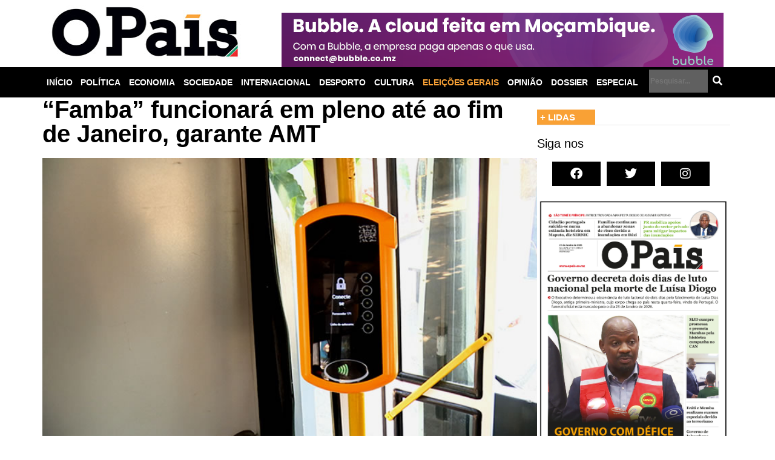

--- FILE ---
content_type: text/html; charset=UTF-8
request_url: https://opais.co.mz/famba-funcionara-em-pleno-ate-ao-fim-de-janeiro-garante-amt/
body_size: 37257
content:
<!DOCTYPE html><html dir="ltr" lang="pt-PT" prefix="og: https://ogp.me/ns#"><head><script data-no-optimize="1">var litespeed_docref=sessionStorage.getItem("litespeed_docref");litespeed_docref&&(Object.defineProperty(document,"referrer",{get:function(){return litespeed_docref}}),sessionStorage.removeItem("litespeed_docref"));</script> <meta charset="UTF-8" /><meta name="viewport" content="width=device-width, initial-scale=1" /><link rel="profile" href="http://gmpg.org/xfn/11" /><link rel="pingback" href="https://opais.co.mz/xmlrpc.php" /><title>“Famba” funcionará em pleno até ao fim de Janeiro, garante AMT - O País - A verdade como notícia</title><meta name="description" content="Até ao fim de Janeiro de 2023, todos os autocarros de transporte de passageiros terão o sistema de bilhética electrónica a funcionar em pleno. A garantia é da Agência Metropolitana de Transportes de Maputo, que promete, também, a operacionalização do Cartão Famba em pelo menos 250 autocarros. Em 2021, começaram o registo e a emissão" /><meta name="robots" content="max-image-preview:large" /><meta name="author" content="Lúcia Alves"/><link rel="canonical" href="https://opais.co.mz/famba-funcionara-em-pleno-ate-ao-fim-de-janeiro-garante-amt/" /><meta name="generator" content="All in One SEO (AIOSEO) 4.9.1.1" /><meta property="og:locale" content="pt_PT" /><meta property="og:site_name" content="O País - A verdade como notícia - No OPAIS leia política, economia, sociedade, internacional, desporto, cultura, opinião, entrevistas, dossier, operação tronco, dividas ocultas, recapitalização moza banco, especial, moztech 2017, stv 15 anos . Veja fotografias e vídeos. Contatos: +258 21 313517/8 - Email: opais@soico.co.mz - Endereço: Rua Timor Leste, 108 Baixa - Maputo - Moçambique" /><meta property="og:type" content="article" /><meta property="og:title" content="“Famba” funcionará em pleno até ao fim de Janeiro, garante AMT - O País - A verdade como notícia" /><meta property="og:description" content="Até ao fim de Janeiro de 2023, todos os autocarros de transporte de passageiros terão o sistema de bilhética electrónica a funcionar em pleno. A garantia é da Agência Metropolitana de Transportes de Maputo, que promete, também, a operacionalização do Cartão Famba em pelo menos 250 autocarros. Em 2021, começaram o registo e a emissão" /><meta property="og:url" content="https://opais.co.mz/famba-funcionara-em-pleno-ate-ao-fim-de-janeiro-garante-amt/" /><meta property="og:image" content="https://opais.co.mz/wp-content/uploads/2022/07/famba.jpg" /><meta property="og:image:secure_url" content="https://opais.co.mz/wp-content/uploads/2022/07/famba.jpg" /><meta property="og:image:width" content="730" /><meta property="og:image:height" content="438" /><meta property="article:published_time" content="2022-12-22T16:41:34+00:00" /><meta property="article:modified_time" content="2022-12-22T16:41:59+00:00" /><meta property="article:publisher" content="https://www.facebook.com/opaismz" /><meta name="twitter:card" content="summary_large_image" /><meta name="twitter:site" content="@opaisonline" /><meta name="twitter:title" content="“Famba” funcionará em pleno até ao fim de Janeiro, garante AMT - O País - A verdade como notícia" /><meta name="twitter:description" content="Até ao fim de Janeiro de 2023, todos os autocarros de transporte de passageiros terão o sistema de bilhética electrónica a funcionar em pleno. A garantia é da Agência Metropolitana de Transportes de Maputo, que promete, também, a operacionalização do Cartão Famba em pelo menos 250 autocarros. Em 2021, começaram o registo e a emissão" /><meta name="twitter:creator" content="@opaisonline" /><meta name="twitter:image" content="https://opais.co.mz/wp-content/uploads/2022/07/famba.jpg" /> <script type="application/ld+json" class="aioseo-schema">{"@context":"https:\/\/schema.org","@graph":[{"@type":"BlogPosting","@id":"https:\/\/opais.co.mz\/famba-funcionara-em-pleno-ate-ao-fim-de-janeiro-garante-amt\/#blogposting","name":"\u201cFamba\u201d funcionar\u00e1 em pleno at\u00e9 ao fim de Janeiro, garante AMT - O Pa\u00eds - A verdade como not\u00edcia","headline":"\u201cFamba\u201d funcionar\u00e1 em pleno at\u00e9 ao fim de Janeiro, garante AMT","author":{"@id":"https:\/\/opais.co.mz\/author\/lucia-alves\/#author"},"publisher":{"@id":"https:\/\/opais.co.mz\/#organization"},"image":{"@type":"ImageObject","url":"https:\/\/opais.co.mz\/wp-content\/uploads\/2022\/07\/famba.jpg","width":730,"height":438,"caption":"Foto: O Pa\u00eds"},"datePublished":"2022-12-22T18:41:34+02:00","dateModified":"2022-12-22T18:41:59+02:00","inLanguage":"pt-PT","mainEntityOfPage":{"@id":"https:\/\/opais.co.mz\/famba-funcionara-em-pleno-ate-ao-fim-de-janeiro-garante-amt\/#webpage"},"isPartOf":{"@id":"https:\/\/opais.co.mz\/famba-funcionara-em-pleno-ate-ao-fim-de-janeiro-garante-amt\/#webpage"},"articleSection":"SLIDES, SOCIEDADE, AMT, BILH\u00c9TICA ELECTR\u00d3NICA, CART\u00d5ES FAMBA"},{"@type":"BreadcrumbList","@id":"https:\/\/opais.co.mz\/famba-funcionara-em-pleno-ate-ao-fim-de-janeiro-garante-amt\/#breadcrumblist","itemListElement":[{"@type":"ListItem","@id":"https:\/\/opais.co.mz#listItem","position":1,"name":"In\u00edcio","item":"https:\/\/opais.co.mz","nextItem":{"@type":"ListItem","@id":"https:\/\/opais.co.mz\/category\/sociedade\/#listItem","name":"SOCIEDADE"}},{"@type":"ListItem","@id":"https:\/\/opais.co.mz\/category\/sociedade\/#listItem","position":2,"name":"SOCIEDADE","item":"https:\/\/opais.co.mz\/category\/sociedade\/","nextItem":{"@type":"ListItem","@id":"https:\/\/opais.co.mz\/famba-funcionara-em-pleno-ate-ao-fim-de-janeiro-garante-amt\/#listItem","name":"\u201cFamba\u201d funcionar\u00e1 em pleno at\u00e9 ao fim de Janeiro, garante AMT"},"previousItem":{"@type":"ListItem","@id":"https:\/\/opais.co.mz#listItem","name":"In\u00edcio"}},{"@type":"ListItem","@id":"https:\/\/opais.co.mz\/famba-funcionara-em-pleno-ate-ao-fim-de-janeiro-garante-amt\/#listItem","position":3,"name":"\u201cFamba\u201d funcionar\u00e1 em pleno at\u00e9 ao fim de Janeiro, garante AMT","previousItem":{"@type":"ListItem","@id":"https:\/\/opais.co.mz\/category\/sociedade\/#listItem","name":"SOCIEDADE"}}]},{"@type":"Organization","@id":"https:\/\/opais.co.mz\/#organization","name":"O Pa\u00eds - A verdade como not\u00edcia","description":"No OPAIS leia pol\u00edtica, economia, sociedade, internacional, desporto, cultura, opini\u00e3o, entrevistas, dossier, opera\u00e7\u00e3o tronco, dividas ocultas, recapitaliza\u00e7\u00e3o moza banco, especial, moztech 2017, stv 15 anos . Veja fotografias e v\u00eddeos. Contatos: +258 21 313517\/8 - Email: opais@soico.co.mz - Endere\u00e7o: Rua Timor Leste, 108 Baixa - Maputo - Mo\u00e7ambique","url":"https:\/\/opais.co.mz\/","telephone":"+258853140606","logo":{"@type":"ImageObject","url":"https:\/\/opais.co.mz\/wp-content\/uploads\/2021\/01\/opais.jpg","@id":"https:\/\/opais.co.mz\/famba-funcionara-em-pleno-ate-ao-fim-de-janeiro-garante-amt\/#organizationLogo","width":341,"height":105},"image":{"@id":"https:\/\/opais.co.mz\/famba-funcionara-em-pleno-ate-ao-fim-de-janeiro-garante-amt\/#organizationLogo"},"sameAs":["https:\/\/www.facebook.com\/opaismz","https:\/\/twitter.com\/opaisonline","https:\/\/www.instagram.com\/opaisonline"]},{"@type":"Person","@id":"https:\/\/opais.co.mz\/author\/lucia-alves\/#author","url":"https:\/\/opais.co.mz\/author\/lucia-alves\/","name":"L\u00facia Alves","image":{"@type":"ImageObject","@id":"https:\/\/opais.co.mz\/famba-funcionara-em-pleno-ate-ao-fim-de-janeiro-garante-amt\/#authorImage","url":"https:\/\/secure.gravatar.com\/avatar\/ad516503a11cd5ca435acc9bb6523536?s=96","width":96,"height":96,"caption":"L\u00facia Alves"}},{"@type":"WebPage","@id":"https:\/\/opais.co.mz\/famba-funcionara-em-pleno-ate-ao-fim-de-janeiro-garante-amt\/#webpage","url":"https:\/\/opais.co.mz\/famba-funcionara-em-pleno-ate-ao-fim-de-janeiro-garante-amt\/","name":"\u201cFamba\u201d funcionar\u00e1 em pleno at\u00e9 ao fim de Janeiro, garante AMT - O Pa\u00eds - A verdade como not\u00edcia","description":"At\u00e9 ao fim de Janeiro de 2023, todos os autocarros de transporte de passageiros ter\u00e3o o sistema de bilh\u00e9tica electr\u00f3nica a funcionar em pleno. A garantia \u00e9 da Ag\u00eancia Metropolitana de Transportes de Maputo, que promete, tamb\u00e9m, a operacionaliza\u00e7\u00e3o do Cart\u00e3o Famba em pelo menos 250 autocarros. Em 2021, come\u00e7aram o registo e a emiss\u00e3o","inLanguage":"pt-PT","isPartOf":{"@id":"https:\/\/opais.co.mz\/#website"},"breadcrumb":{"@id":"https:\/\/opais.co.mz\/famba-funcionara-em-pleno-ate-ao-fim-de-janeiro-garante-amt\/#breadcrumblist"},"author":{"@id":"https:\/\/opais.co.mz\/author\/lucia-alves\/#author"},"creator":{"@id":"https:\/\/opais.co.mz\/author\/lucia-alves\/#author"},"image":{"@type":"ImageObject","url":"https:\/\/opais.co.mz\/wp-content\/uploads\/2022\/07\/famba.jpg","@id":"https:\/\/opais.co.mz\/famba-funcionara-em-pleno-ate-ao-fim-de-janeiro-garante-amt\/#mainImage","width":730,"height":438,"caption":"Foto: O Pa\u00eds"},"primaryImageOfPage":{"@id":"https:\/\/opais.co.mz\/famba-funcionara-em-pleno-ate-ao-fim-de-janeiro-garante-amt\/#mainImage"},"datePublished":"2022-12-22T18:41:34+02:00","dateModified":"2022-12-22T18:41:59+02:00"},{"@type":"WebSite","@id":"https:\/\/opais.co.mz\/#website","url":"https:\/\/opais.co.mz\/","name":"O Pa\u00eds - A verdade como not\u00edcia","description":"No OPAIS leia pol\u00edtica, economia, sociedade, internacional, desporto, cultura, opini\u00e3o, entrevistas, dossier, opera\u00e7\u00e3o tronco, dividas ocultas, recapitaliza\u00e7\u00e3o moza banco, especial, moztech 2017, stv 15 anos . Veja fotografias e v\u00eddeos. Contatos: +258 21 313517\/8 - Email: opais@soico.co.mz - Endere\u00e7o: Rua Timor Leste, 108 Baixa - Maputo - Mo\u00e7ambique","inLanguage":"pt-PT","publisher":{"@id":"https:\/\/opais.co.mz\/#organization"}}]}</script> <link rel="alternate" type="application/rss+xml" title="O País - A verdade como notícia &raquo; Feed" href="https://opais.co.mz/feed/" /><link rel="alternate" title="oEmbed (JSON)" type="application/json+oembed" href="https://opais.co.mz/wp-json/oembed/1.0/embed?url=https%3A%2F%2Fopais.co.mz%2Ffamba-funcionara-em-pleno-ate-ao-fim-de-janeiro-garante-amt%2F" /><link rel="alternate" title="oEmbed (XML)" type="text/xml+oembed" href="https://opais.co.mz/wp-json/oembed/1.0/embed?url=https%3A%2F%2Fopais.co.mz%2Ffamba-funcionara-em-pleno-ate-ao-fim-de-janeiro-garante-amt%2F&#038;format=xml" /><style id='wp-img-auto-sizes-contain-inline-css'>img:is([sizes=auto i],[sizes^="auto," i]){contain-intrinsic-size:3000px 1500px}
/*# sourceURL=wp-img-auto-sizes-contain-inline-css */</style><style id="litespeed-ccss">.hfe-nav-menu-icon{padding:.35em;border:0 solid}.hfe-nav-menu__toggle{-js-display:flex;display:-webkit-box;display:-webkit-flex;display:-moz-box;display:-ms-flexbox;display:flex;font-size:22px;border:0 solid;-webkit-border-radius:3px;border-radius:3px;color:#494c4f;position:relative;line-height:1}.hfe-layout-vertical .hfe-nav-menu__toggle{visibility:hidden;opacity:0;display:none}.hfe-nav-menu-icon{display:inline-block;line-height:1;text-align:center}.hfe-search-button-wrapper{display:block;vertical-align:middle;text-align:right}.hfe-search-form__container{display:flex;overflow:hidden}.hfe-search-form__input{flex-basis:100%}.hfe-search-button-wrapper input[type=search]{border:0;padding:10px;border-radius:0;box-sizing:border-box;outline:none}.hfe-search-button-wrapper button{border:none;border-radius:0;padding:0}.hfe-search-form__container .hfe-search-submit{min-width:3%;position:relative}.hfe-search-button-wrapper input[type="search"]::-webkit-search-decoration,.hfe-search-button-wrapper input[type="search"]::-webkit-search-cancel-button,.hfe-search-button-wrapper input[type="search"]::-webkit-search-results-button,.hfe-search-button-wrapper input[type="search"]::-webkit-search-results-decoration{display:none}.hfe-search-form__container button#clear-with-button{visibility:hidden;position:absolute;top:0;padding:0 8px;font-style:normal;font-size:1.2em;bottom:0;background-color:#fff0}.hfe-search-button-wrapper,.hfe-search-form__container{position:relative}.hfe-search-layout-icon_text .hfe-search-form__container,.hfe-search-layout-icon_text .hfe-search-form__container .hfe-search-form__input{width:100%}ul{box-sizing:border-box}:root{--wp--preset--font-size--normal:16px;--wp--preset--font-size--huge:42px}.screen-reader-text{clip:rect(1px,1px,1px,1px);word-wrap:normal!important;border:0;-webkit-clip-path:inset(50%);clip-path:inset(50%);height:1px;margin:-1px;overflow:hidden;padding:0;position:absolute;width:1px}html :where(img[class*=wp-image-]){height:auto;max-width:100%}:where(figure){margin:0 0 1em}body{--wp--preset--color--black:#000000;--wp--preset--color--cyan-bluish-gray:#abb8c3;--wp--preset--color--white:#ffffff;--wp--preset--color--pale-pink:#f78da7;--wp--preset--color--vivid-red:#cf2e2e;--wp--preset--color--luminous-vivid-orange:#ff6900;--wp--preset--color--luminous-vivid-amber:#fcb900;--wp--preset--color--light-green-cyan:#7bdcb5;--wp--preset--color--vivid-green-cyan:#00d084;--wp--preset--color--pale-cyan-blue:#8ed1fc;--wp--preset--color--vivid-cyan-blue:#0693e3;--wp--preset--color--vivid-purple:#9b51e0;--wp--preset--gradient--vivid-cyan-blue-to-vivid-purple:linear-gradient(135deg,rgba(6,147,227,1) 0%,rgb(155,81,224) 100%);--wp--preset--gradient--light-green-cyan-to-vivid-green-cyan:linear-gradient(135deg,rgb(122,220,180) 0%,rgb(0,208,130) 100%);--wp--preset--gradient--luminous-vivid-amber-to-luminous-vivid-orange:linear-gradient(135deg,rgba(252,185,0,1) 0%,rgba(255,105,0,1) 100%);--wp--preset--gradient--luminous-vivid-orange-to-vivid-red:linear-gradient(135deg,rgba(255,105,0,1) 0%,rgb(207,46,46) 100%);--wp--preset--gradient--very-light-gray-to-cyan-bluish-gray:linear-gradient(135deg,rgb(238,238,238) 0%,rgb(169,184,195) 100%);--wp--preset--gradient--cool-to-warm-spectrum:linear-gradient(135deg,rgb(74,234,220) 0%,rgb(151,120,209) 20%,rgb(207,42,186) 40%,rgb(238,44,130) 60%,rgb(251,105,98) 80%,rgb(254,248,76) 100%);--wp--preset--gradient--blush-light-purple:linear-gradient(135deg,rgb(255,206,236) 0%,rgb(152,150,240) 100%);--wp--preset--gradient--blush-bordeaux:linear-gradient(135deg,rgb(254,205,165) 0%,rgb(254,45,45) 50%,rgb(107,0,62) 100%);--wp--preset--gradient--luminous-dusk:linear-gradient(135deg,rgb(255,203,112) 0%,rgb(199,81,192) 50%,rgb(65,88,208) 100%);--wp--preset--gradient--pale-ocean:linear-gradient(135deg,rgb(255,245,203) 0%,rgb(182,227,212) 50%,rgb(51,167,181) 100%);--wp--preset--gradient--electric-grass:linear-gradient(135deg,rgb(202,248,128) 0%,rgb(113,206,126) 100%);--wp--preset--gradient--midnight:linear-gradient(135deg,rgb(2,3,129) 0%,rgb(40,116,252) 100%);--wp--preset--font-size--small:13px;--wp--preset--font-size--medium:20px;--wp--preset--font-size--large:36px;--wp--preset--font-size--x-large:42px;--wp--preset--spacing--20:0.44rem;--wp--preset--spacing--30:0.67rem;--wp--preset--spacing--40:1rem;--wp--preset--spacing--50:1.5rem;--wp--preset--spacing--60:2.25rem;--wp--preset--spacing--70:3.38rem;--wp--preset--spacing--80:5.06rem;--wp--preset--shadow--natural:6px 6px 9px rgba(0, 0, 0, 0.2);--wp--preset--shadow--deep:12px 12px 50px rgba(0, 0, 0, 0.4);--wp--preset--shadow--sharp:6px 6px 0px rgba(0, 0, 0, 0.2);--wp--preset--shadow--outlined:6px 6px 0px -3px rgba(255, 255, 255, 1), 6px 6px rgba(0, 0, 0, 1);--wp--preset--shadow--crisp:6px 6px 0px rgba(0, 0, 0, 1)}button::-moz-focus-inner{padding:0;border:0}#cookie-law-info-bar{font-size:15px;margin:0 auto;padding:12px 10px;position:absolute;text-align:center;box-sizing:border-box;width:100%;z-index:9999;display:none;left:0;font-weight:300;box-shadow:0 -1px 10px 0 rgb(172 171 171 / .3)}#cookie-law-info-bar span{vertical-align:middle}.cli-plugin-button,.cli-plugin-button:visited{display:inline-block;padding:9px 12px;color:#fff;text-decoration:none;position:relative;margin-left:5px;text-decoration:none}.cli-plugin-button,.cli-plugin-button:visited,.medium.cli-plugin-button,.medium.cli-plugin-button:visited{font-size:13px;font-weight:400;line-height:1}.cli-plugin-button{margin-top:5px}.cli-bar-popup{-moz-background-clip:padding;-webkit-background-clip:padding;background-clip:padding-box;-webkit-border-radius:30px;-moz-border-radius:30px;border-radius:30px;padding:20px}.cli-container-fluid{padding-right:15px;padding-left:15px;margin-right:auto;margin-left:auto}.cli-row{display:-ms-flexbox;display:flex;-ms-flex-wrap:wrap;flex-wrap:wrap;margin-right:-15px;margin-left:-15px}.cli-align-items-stretch{-ms-flex-align:stretch!important;align-items:stretch!important}.cli-px-0{padding-left:0;padding-right:0}.cli-btn{font-size:14px;display:inline-block;font-weight:400;text-align:center;white-space:nowrap;vertical-align:middle;border:1px solid #fff0;padding:.5rem 1.25rem;line-height:1;border-radius:.25rem}.cli-modal-backdrop{position:fixed;top:0;right:0;bottom:0;left:0;z-index:1040;background-color:#000;display:none}.cli-modal-backdrop.cli-fade{opacity:0}.cli-modal a{text-decoration:none}.cli-modal .cli-modal-dialog{position:relative;width:auto;margin:.5rem;font-family:-apple-system,BlinkMacSystemFont,"Segoe UI",Roboto,"Helvetica Neue",Arial,sans-serif,"Apple Color Emoji","Segoe UI Emoji","Segoe UI Symbol";font-size:1rem;font-weight:400;line-height:1.5;color:#212529;text-align:left;display:-ms-flexbox;display:flex;-ms-flex-align:center;align-items:center;min-height:calc(100% - (.5rem * 2))}@media (min-width:576px){.cli-modal .cli-modal-dialog{max-width:500px;margin:1.75rem auto;min-height:calc(100% - (1.75rem * 2))}}@media (min-width:992px){.cli-modal .cli-modal-dialog{max-width:900px}}.cli-modal-content{position:relative;display:-ms-flexbox;display:flex;-ms-flex-direction:column;flex-direction:column;width:100%;background-color:#fff;background-clip:padding-box;border-radius:.3rem;outline:0}.cli-modal .cli-modal-close{position:absolute;right:10px;top:10px;z-index:1;padding:0;background-color:transparent!important;border:0;-webkit-appearance:none;font-size:1.5rem;font-weight:700;line-height:1;color:#000;text-shadow:0 1px 0 #fff}.cli-switch{display:inline-block;position:relative;min-height:1px;padding-left:70px;font-size:14px}.cli-switch input[type="checkbox"]{display:none}.cli-switch .cli-slider{background-color:#e3e1e8;height:24px;width:50px;bottom:0;left:0;position:absolute;right:0;top:0}.cli-switch .cli-slider:before{background-color:#fff;bottom:2px;content:"";height:20px;left:2px;position:absolute;width:20px}.cli-switch .cli-slider{border-radius:34px}.cli-switch .cli-slider:before{border-radius:50%}.cli-tab-content{background:#fff}.cli-tab-content{width:100%;padding:30px}@media (max-width:767px){.cli-tab-content{padding:30px 10px}}.cli-container-fluid{padding-right:15px;padding-left:15px;margin-right:auto;margin-left:auto}.cli-row{display:-ms-flexbox;display:flex;-ms-flex-wrap:wrap;flex-wrap:wrap;margin-right:-15px;margin-left:-15px}.cli-align-items-stretch{-ms-flex-align:stretch!important;align-items:stretch!important}.cli-px-0{padding-left:0;padding-right:0}.cli-btn{font-size:14px;display:inline-block;font-weight:400;text-align:center;white-space:nowrap;vertical-align:middle;border:1px solid #fff0;padding:.5rem 1.25rem;line-height:1;border-radius:.25rem}.cli-modal-backdrop{position:fixed;top:0;right:0;bottom:0;left:0;z-index:1040;background-color:#000;-webkit-transform:scale(0);transform:scale(0)}.cli-modal-backdrop.cli-fade{opacity:0}.cli-modal{position:fixed;top:0;right:0;bottom:0;left:0;z-index:99999;transform:scale(0);overflow:hidden;outline:0;display:none}.cli-modal a{text-decoration:none}.cli-modal .cli-modal-dialog{position:relative;width:auto;margin:.5rem;font-family:inherit;font-size:1rem;font-weight:400;line-height:1.5;color:#212529;text-align:left;display:-ms-flexbox;display:flex;-ms-flex-align:center;align-items:center;min-height:calc(100% - (.5rem * 2))}@media (min-width:576px){.cli-modal .cli-modal-dialog{max-width:500px;margin:1.75rem auto;min-height:calc(100% - (1.75rem * 2))}}.cli-modal-content{position:relative;display:-ms-flexbox;display:flex;-ms-flex-direction:column;flex-direction:column;width:100%;background-color:#fff;background-clip:padding-box;border-radius:.2rem;box-sizing:border-box;outline:0}.cli-switch{display:inline-block;position:relative;min-height:1px;padding-left:38px;font-size:14px}.cli-switch input[type="checkbox"]{display:none}.cli-switch .cli-slider{background-color:#e3e1e8;height:20px;width:38px;bottom:0;left:0;position:absolute;right:0;top:0}.cli-switch .cli-slider:before{background-color:#fff;bottom:2px;content:"";height:15px;left:3px;position:absolute;width:15px}.cli-switch .cli-slider{border-radius:34px;font-size:0}.cli-switch .cli-slider:before{border-radius:50%}.cli-tab-content{background:#fff}.cli-tab-content{width:100%;padding:5px 30px 5px 5px;box-sizing:border-box}@media (max-width:767px){.cli-tab-content{padding:30px 10px}}.cli-tab-footer .cli-btn{background-color:#00acad;padding:10px 15px;text-decoration:none}.cli-tab-footer .wt-cli-privacy-accept-btn{background-color:#61a229;color:#fff;border-radius:0}.cli-tab-footer{width:100%;text-align:right;padding:20px 0}.cli-col-12{width:100%}.cli-tab-header{display:flex;justify-content:space-between}.cli-tab-header a:before{width:10px;height:2px;left:0;top:calc(50% - 1px)}.cli-tab-header a:after{width:2px;height:10px;left:4px;top:calc(50% - 5px);-webkit-transform:none;transform:none}.cli-tab-header a:before{width:7px;height:7px;border-right:1px solid #4a6e78;border-bottom:1px solid #4a6e78;content:" ";transform:rotate(-45deg);margin-right:10px}.cli-tab-header a.cli-nav-link{position:relative;display:flex;align-items:center;font-size:14px;color:#000;text-transform:capitalize}.cli-tab-header{border-radius:5px;padding:12px 15px;background-color:#f2f2f2}.cli-modal .cli-modal-close{position:absolute;right:0;top:0;z-index:1;-webkit-appearance:none;width:40px;height:40px;padding:0;border-radius:50%;padding:10px;background:#fff0;border:none;min-width:40px}.cli-tab-container h4{font-family:inherit;font-size:16px;margin-bottom:15px;margin:10px 0}#cliSettingsPopup .cli-tab-section-container{padding-top:12px}.cli-privacy-content-text{font-size:14px;line-height:1.4;margin-top:0;padding:0;color:#000}.cli-tab-content{display:none}.cli-tab-section .cli-tab-content{padding:10px 20px 5px 20px}.cli-tab-section{margin-top:5px}@media (min-width:992px){.cli-modal .cli-modal-dialog{max-width:645px}}.cli-switch .cli-slider:after{content:attr(data-cli-disable);position:absolute;right:50px;color:#000;font-size:12px;text-align:right;min-width:80px}.cli-privacy-overview:not(.cli-collapsed) .cli-privacy-content{max-height:60px;overflow:hidden}a.cli-privacy-readmore{font-size:12px;margin-top:12px;display:inline-block;padding-bottom:0;color:#000;text-decoration:underline}.cli-modal-footer{position:relative}a.cli-privacy-readmore:before{content:attr(data-readmore-text)}.cli-modal-close svg{fill:#000}span.cli-necessary-caption{color:#000;font-size:12px}.cli-tab-container .cli-row{max-height:500px;overflow-y:auto}.cli-tab-section .cookielawinfo-row-cat-table td,.cli-tab-section .cookielawinfo-row-cat-table th{font-size:12px}.wt-cli-sr-only{display:none;font-size:16px}.cli-bar-container{float:none;margin:0 auto;display:-webkit-box;display:-moz-box;display:-ms-flexbox;display:-webkit-flex;display:flex;justify-content:space-between;-webkit-box-align:center;-moz-box-align:center;-ms-flex-align:center;-webkit-align-items:center;align-items:center}.cli-bar-btn_container{margin-left:20px;display:-webkit-box;display:-moz-box;display:-ms-flexbox;display:-webkit-flex;display:flex;-webkit-box-align:center;-moz-box-align:center;-ms-flex-align:center;-webkit-align-items:center;align-items:center;flex-wrap:nowrap}.cli-bar-btn_container a{white-space:nowrap}.cli-style-v2{font-size:11pt;line-height:18px;font-weight:400}.cli-style-v2 .cli-bar-message{width:70%;text-align:left}.cli-style-v2 .cli-bar-btn_container .cli_action_button,.cli-style-v2 .cli-bar-btn_container .cli_settings_button{margin-left:5px}.cli-style-v2 .cli_settings_button:not(.cli-plugin-button){text-decoration:underline}.cli-style-v2 .cli-bar-btn_container .cli-plugin-button{margin-top:5px;margin-bottom:5px}.wt-cli-necessary-checkbox{display:none!important}@media (max-width:985px){.cli-style-v2 .cli-bar-message{width:100%}.cli-style-v2.cli-bar-container{justify-content:left;flex-wrap:wrap}.cli-style-v2 .cli-bar-btn_container{margin-left:0;margin-top:10px}}.wt-cli-privacy-overview-actions{padding-bottom:0}@media only screen and (max-width:479px) and (min-width:320px){.cli-style-v2 .cli-bar-btn_container{flex-wrap:wrap}}.wt-cli-cookie-description{font-size:14px;line-height:1.4;margin-top:0;padding:0;color:#000}.bhf-hidden{display:none}.ehf-header #masthead{z-index:99;position:relative}[class*=" eicon-"]{display:inline-block;font-family:eicons;font-size:inherit;font-weight:400;font-style:normal;font-variant:normal;line-height:1;text-rendering:auto;-webkit-font-smoothing:antialiased;-moz-osx-font-smoothing:grayscale}.eicon-menu-bar:before{content:"\e816"}.eicon-close:before{content:"\e87f"}.elementor-column-gap-default>.elementor-row>.elementor-column>.elementor-element-populated>.elementor-widget-wrap{padding:10px}@media (max-width:767px){.elementor-column{width:100%}}.elementor-screen-only,.screen-reader-text{position:absolute;top:-10000em;width:1px;height:1px;margin:-1px;padding:0;overflow:hidden;clip:rect(0,0,0,0);border:0}.elementor *,.elementor :after,.elementor :before{box-sizing:border-box}.elementor a{box-shadow:none;text-decoration:none}.elementor img{height:auto;max-width:100%;border:none;border-radius:0;box-shadow:none}.elementor .elementor-widget:not(.elementor-widget-text-editor):not(.elementor-widget-theme-post-content) figure{margin:0}.elementor-element{--flex-direction:initial;--flex-wrap:initial;--justify-content:initial;--align-items:initial;--align-content:initial;--gap:initial;--flex-basis:initial;--flex-grow:initial;--flex-shrink:initial;--order:initial;--align-self:initial;flex-basis:var(--flex-basis);flex-grow:var(--flex-grow);flex-shrink:var(--flex-shrink);order:var(--order);align-self:var(--align-self)}.elementor-element:where(.e-con-full,.elementor-widget){flex-direction:var(--flex-direction);flex-wrap:var(--flex-wrap);justify-content:var(--justify-content);align-items:var(--align-items);align-content:var(--align-content);gap:var(--gap)}:root{--page-title-display:block}.elementor-page-title{display:var(--page-title-display)}.elementor-section{position:relative}.elementor-section .elementor-container{display:flex;margin-right:auto;margin-left:auto;position:relative}@media (max-width:1024px){.elementor-section .elementor-container{flex-wrap:wrap}}.elementor-section.elementor-section-boxed>.elementor-container{max-width:1140px}.elementor-row{width:100%;display:flex}@media (max-width:1024px){.elementor-row{flex-wrap:wrap}}.elementor-widget-wrap{position:relative;width:100%;flex-wrap:wrap;align-content:flex-start}.elementor:not(.elementor-bc-flex-widget) .elementor-widget-wrap{display:flex}.elementor-widget-wrap>.elementor-element{width:100%}.elementor-widget{position:relative}.elementor-widget:not(:last-child){margin-bottom:20px}.elementor-column{position:relative;min-height:1px;display:flex}.elementor-column-wrap{width:100%;position:relative;display:flex}@media (min-width:768px){.elementor-column.elementor-col-33{width:33.333%}.elementor-column.elementor-col-66{width:66.666%}.elementor-column.elementor-col-100{width:100%}}@media (max-width:767px){.elementor-column{width:100%}}ul.elementor-icon-list-items.elementor-inline-items{display:flex;flex-wrap:wrap}ul.elementor-icon-list-items.elementor-inline-items .elementor-inline-item{word-break:break-word}.elementor-grid{display:grid;grid-column-gap:var(--grid-column-gap);grid-row-gap:var(--grid-row-gap)}.elementor-grid .elementor-grid-item{min-width:0}.elementor-grid-0 .elementor-grid{display:inline-block;width:100%;word-spacing:var(--grid-column-gap);margin-bottom:calc(-1 * var(--grid-row-gap))}.elementor-grid-0 .elementor-grid .elementor-grid-item{display:inline-block;margin-bottom:var(--grid-row-gap);word-break:break-word}.elementor-grid-1 .elementor-grid{grid-template-columns:repeat(1,1fr)}@media (max-width:1024px){.elementor-grid-tablet-2 .elementor-grid{grid-template-columns:repeat(2,1fr)}}@media (max-width:767px){.elementor-grid-mobile-1 .elementor-grid{grid-template-columns:repeat(1,1fr)}}.elementor-icon{display:inline-block;line-height:1;color:#69727d;font-size:50px;text-align:center}.elementor-icon i{width:1em;height:1em;position:relative;display:block}.elementor-icon i:before{position:absolute;left:50%;transform:translateX(-50%)}.elementor-element{--swiper-theme-color:#000;--swiper-navigation-size:44px;--swiper-pagination-bullet-size:6px;--swiper-pagination-bullet-horizontal-gap:6px}.elementor .elementor-element ul.elementor-icon-list-items{padding:0}.elementor-heading-title{padding:0;margin:0;line-height:1}.elementor-widget .elementor-icon-list-items.elementor-inline-items{margin-right:-8px;margin-left:-8px}.elementor-widget .elementor-icon-list-items.elementor-inline-items .elementor-icon-list-item{margin-right:8px;margin-left:8px}.elementor-widget .elementor-icon-list-items.elementor-inline-items .elementor-icon-list-item:after{width:auto;left:auto;right:auto;position:relative;height:100%;border-top:0;border-bottom:0;border-right:0;border-left-width:1px;border-style:solid;right:-8px}.elementor-widget .elementor-icon-list-items{list-style-type:none;margin:0;padding:0}.elementor-widget .elementor-icon-list-item{margin:0;padding:0;position:relative}.elementor-widget .elementor-icon-list-item:after{position:absolute;bottom:0;width:100%}.elementor-widget .elementor-icon-list-item,.elementor-widget .elementor-icon-list-item a{display:flex;font-size:inherit;align-items:var(--icon-vertical-align,center)}.elementor-widget .elementor-icon-list-icon+.elementor-icon-list-text{align-self:center;padding-left:5px}.elementor-widget .elementor-icon-list-icon{display:flex;position:relative;top:var(--icon-vertical-offset,initial)}.elementor-widget .elementor-icon-list-icon i{width:1.25em;font-size:var(--e-icon-list-icon-size)}.elementor-widget:not(.elementor-align-right) .elementor-icon-list-item:after{left:0}.elementor-widget:not(.elementor-align-left) .elementor-icon-list-item:after{right:0}@media (min-width:-1){.elementor-widget:not(.elementor-widescreen-align-right) .elementor-icon-list-item:after{left:0}.elementor-widget:not(.elementor-widescreen-align-left) .elementor-icon-list-item:after{right:0}}@media (max-width:-1){.elementor-widget:not(.elementor-laptop-align-right) .elementor-icon-list-item:after{left:0}.elementor-widget:not(.elementor-laptop-align-left) .elementor-icon-list-item:after{right:0}}@media (max-width:-1){.elementor-widget:not(.elementor-tablet_extra-align-right) .elementor-icon-list-item:after{left:0}.elementor-widget:not(.elementor-tablet_extra-align-left) .elementor-icon-list-item:after{right:0}}@media (max-width:1024px){.elementor-widget:not(.elementor-tablet-align-right) .elementor-icon-list-item:after{left:0}.elementor-widget:not(.elementor-tablet-align-left) .elementor-icon-list-item:after{right:0}}@media (max-width:-1){.elementor-widget:not(.elementor-mobile_extra-align-right) .elementor-icon-list-item:after{left:0}.elementor-widget:not(.elementor-mobile_extra-align-left) .elementor-icon-list-item:after{right:0}}@media (max-width:767px){.elementor-widget:not(.elementor-mobile-align-right) .elementor-icon-list-item:after{left:0}.elementor-widget:not(.elementor-mobile-align-left) .elementor-icon-list-item:after{right:0}}.elementor-widget-image{text-align:center}.elementor-widget-image a{display:inline-block}.elementor-widget-image img{vertical-align:middle;display:inline-block}.elementor-widget-social-icons.elementor-grid-0 .elementor-widget-container{line-height:1;font-size:0}.elementor-widget-social-icons .elementor-grid{grid-column-gap:var(--grid-column-gap,5px);grid-row-gap:var(--grid-row-gap,5px);grid-template-columns:var(--grid-template-columns);justify-content:var(--justify-content,center);justify-items:var(--justify-content,center)}.elementor-icon.elementor-social-icon{font-size:var(--icon-size,25px);line-height:var(--icon-size,25px);width:calc(var(--icon-size, 25px) + 2 * var(--icon-padding, .5em));height:calc(var(--icon-size, 25px) + 2 * var(--icon-padding, .5em))}.elementor-social-icon{--e-social-icon-icon-color:#fff;display:inline-flex;background-color:#69727d;align-items:center;justify-content:center;text-align:center}.elementor-social-icon i{color:var(--e-social-icon-icon-color)}.elementor-social-icon:last-child{margin:0}.elementor-social-icon-facebook{background-color:#3b5998}.elementor-social-icon-instagram{background-color:#262626}.elementor-social-icon-twitter{background-color:#1da1f2}.elementor-kit-43838{--e-global-color-primary:#6EC1E4;--e-global-color-secondary:#54595F;--e-global-color-text:#7A7A7A;--e-global-color-accent:#61CE70;--e-global-typography-primary-font-family:"Roboto";--e-global-typography-primary-font-weight:600;--e-global-typography-secondary-font-family:"Roboto Slab";--e-global-typography-secondary-font-weight:400;--e-global-typography-text-font-family:"Roboto";--e-global-typography-text-font-weight:400;--e-global-typography-accent-font-family:"Roboto";--e-global-typography-accent-font-weight:500}.elementor-section.elementor-section-boxed>.elementor-container{max-width:1140px}.elementor-widget:not(:last-child){margin-block-end:20px}.elementor-element{--widgets-spacing:20px 20px}@media (max-width:1024px){.elementor-section.elementor-section-boxed>.elementor-container{max-width:1024px}}@media (max-width:767px){.elementor-section.elementor-section-boxed>.elementor-container{max-width:767px}}.lae-animated-text .lae-animated-text-items .lae-animated-text-item{grid-area:1/1;display:flex;flex-direction:row;align-items:center;flex-wrap:wrap}.lae-posts-gridbox-slider-style-1 .lae-posts-gridbox .lae-posts-gridbox-item:first-child{grid-area:tile1}.lae-posts-gridbox-slider-style-1 .lae-posts-gridbox .lae-posts-gridbox-item:nth-child(2){grid-area:tile2}.lae-posts-gridbox-slider-style-1 .lae-posts-gridbox .lae-posts-gridbox-item:nth-child(3){grid-area:tile3}.lae-posts-gridbox-slider-style-2 .lae-posts-gridbox .lae-posts-gridbox-item:first-child{grid-area:tile1}.lae-posts-gridbox-slider-style-2 .lae-posts-gridbox .lae-posts-gridbox-item:nth-child(2){grid-area:tile2}.lae-posts-gridbox-slider-style-2 .lae-posts-gridbox .lae-posts-gridbox-item:nth-child(3){grid-area:tile3}.lae-posts-gridbox-slider-style-2 .lae-posts-gridbox .lae-posts-gridbox-item:nth-child(4){grid-area:tile4}.lae-posts-gridbox-slider-style-2 .lae-posts-gridbox .lae-posts-gridbox-item:nth-child(5){grid-area:tile5}.lae-posts-gridbox-slider-style-3 .lae-posts-gridbox .lae-posts-gridbox-item:first-child{grid-area:tile1}.lae-posts-gridbox-slider-style-3 .lae-posts-gridbox .lae-posts-gridbox-item:nth-child(2){grid-area:tile2}.lae-posts-gridbox-slider-style-3 .lae-posts-gridbox .lae-posts-gridbox-item:nth-child(3){grid-area:tile3}.lae-posts-gridbox-slider-style-3 .lae-posts-gridbox .lae-posts-gridbox-item:nth-child(4){grid-area:tile4}.lae-posts-gridbox-slider-style-3 .lae-posts-gridbox .lae-posts-gridbox-item:nth-child(5){grid-area:tile5}.elementor-icon-list-items .elementor-icon-list-item .elementor-icon-list-text{display:inline-block}.elementor-widget-posts:after{display:none}.elementor-posts-container:not(.elementor-posts-masonry){align-items:stretch}.elementor-posts-container .elementor-post{padding:0;margin:0}.elementor-posts .elementor-post{flex-direction:column}.elementor-posts .elementor-post{display:flex}.elementor-item:after,.elementor-item:before{display:block;position:absolute}.elementor-item:not(:hover):not(:focus):not(.elementor-item-active):not(.highlighted):after,.elementor-item:not(:hover):not(:focus):not(.elementor-item-active):not(.highlighted):before{opacity:0}.e--pointer-background .elementor-item:after,.e--pointer-background .elementor-item:before{content:""}.e--pointer-background .elementor-item:before{top:0;left:0;right:0;bottom:0;background:#3f444b;z-index:-1}.elementor-nav-menu--main .elementor-nav-menu a{padding:13px 20px}.elementor-nav-menu--main .elementor-nav-menu ul{position:absolute;width:12em;border-width:0;border-style:solid;padding:0}.elementor-nav-menu--layout-horizontal{display:flex}.elementor-nav-menu--layout-horizontal .elementor-nav-menu{display:flex;flex-wrap:wrap}.elementor-nav-menu--layout-horizontal .elementor-nav-menu a{white-space:nowrap;flex-grow:1}.elementor-nav-menu--layout-horizontal .elementor-nav-menu>li{display:flex}.elementor-nav-menu--layout-horizontal .elementor-nav-menu>li ul{top:100%!important}.elementor-nav-menu--layout-horizontal .elementor-nav-menu>li:not(:first-child)>a{margin-inline-start:var(--e-nav-menu-horizontal-menu-item-margin)}.elementor-nav-menu--layout-horizontal .elementor-nav-menu>li:not(:first-child)>ul{left:var(--e-nav-menu-horizontal-menu-item-margin)!important}.elementor-nav-menu--layout-horizontal .elementor-nav-menu>li:not(:last-child)>a{margin-inline-end:var(--e-nav-menu-horizontal-menu-item-margin)}.elementor-nav-menu--layout-horizontal .elementor-nav-menu>li:not(:last-child):after{content:var(--e-nav-menu-divider-content,none);height:var(--e-nav-menu-divider-height,35%);border-left:var(--e-nav-menu-divider-width,2px) var(--e-nav-menu-divider-style,solid) var(--e-nav-menu-divider-color,#000);border-bottom-color:var(--e-nav-menu-divider-color,#000);border-right-color:var(--e-nav-menu-divider-color,#000);border-top-color:var(--e-nav-menu-divider-color,#000);align-self:center}.elementor-nav-menu__align-left .elementor-nav-menu{margin-right:auto;justify-content:flex-start}.elementor-widget-nav-menu .elementor-widget-container{display:flex;flex-direction:column}.elementor-nav-menu{position:relative;z-index:2}.elementor-nav-menu:after{content:" ";display:block;height:0;font:0/0 serif;clear:both;visibility:hidden;overflow:hidden}.elementor-nav-menu,.elementor-nav-menu li,.elementor-nav-menu ul{display:block;list-style:none;margin:0;padding:0;line-height:normal}.elementor-nav-menu ul{display:none}.elementor-nav-menu a,.elementor-nav-menu li{position:relative}.elementor-nav-menu li{border-width:0}.elementor-nav-menu a{display:flex;align-items:center}.elementor-nav-menu a{padding:10px 20px;line-height:20px}.elementor-menu-toggle{display:flex;align-items:center;justify-content:center;font-size:var(--nav-menu-icon-size,22px);padding:.25em;border:0 solid;border-radius:3px;background-color:rgb(0 0 0 / .05);color:#33373d}.elementor-menu-toggle:not(.elementor-active) .elementor-menu-toggle__icon--close{display:none}.elementor-nav-menu--dropdown{background-color:#fff;font-size:13px}.elementor-nav-menu--dropdown.elementor-nav-menu__container{margin-top:10px;transform-origin:top;overflow-y:auto;overflow-x:hidden}.elementor-nav-menu--dropdown.elementor-nav-menu__container .elementor-sub-item{font-size:.85em}.elementor-nav-menu--dropdown a{color:#33373d}ul.elementor-nav-menu--dropdown a{text-shadow:none;border-left:8px solid #fff0}.elementor-nav-menu--toggle{--menu-height:100vh}.elementor-nav-menu--toggle .elementor-menu-toggle:not(.elementor-active)+.elementor-nav-menu__container{transform:scaleY(0);max-height:0;overflow:hidden}.elementor-nav-menu--stretch .elementor-nav-menu__container.elementor-nav-menu--dropdown{position:absolute;z-index:9997}@media (max-width:1024px){.elementor-nav-menu--dropdown-tablet .elementor-nav-menu--main{display:none}}@media (min-width:1025px){.elementor-nav-menu--dropdown-tablet .elementor-menu-toggle,.elementor-nav-menu--dropdown-tablet .elementor-nav-menu--dropdown{display:none}.elementor-nav-menu--dropdown-tablet nav.elementor-nav-menu--dropdown.elementor-nav-menu__container{overflow-y:hidden}}.fab,.far,.fas{-moz-osx-font-smoothing:grayscale;-webkit-font-smoothing:antialiased;display:inline-block;font-style:normal;font-variant:normal;text-rendering:auto;line-height:1}.fa-calendar:before{content:"\f133"}.fa-clock:before{content:"\f017"}.fa-facebook:before{content:"\f09a"}.fa-instagram:before{content:"\f16d"}.fa-search:before{content:"\f002"}.fa-times:before{content:"\f00d"}.fa-twitter:before{content:"\f099"}.fa-user-circle:before{content:"\f2bd"}.fab{font-family:"Font Awesome 5 Brands"}.fab,.far{font-weight:400}.far,.fas{font-family:"Font Awesome 5 Free"}.fas{font-weight:900}.elementor-widget-heading .elementor-heading-title{color:var(--e-global-color-primary);font-family:var(--e-global-typography-primary-font-family),Sans-serif;font-weight:var(--e-global-typography-primary-font-weight)}.elementor-widget-image .widget-image-caption{color:var(--e-global-color-text);font-family:var(--e-global-typography-text-font-family),Sans-serif;font-weight:var(--e-global-typography-text-font-weight)}.elementor-widget-hfe-search-button input[type="search"].hfe-search-form__input{font-family:var(--e-global-typography-primary-font-family),Sans-serif;font-weight:var(--e-global-typography-primary-font-weight)}.elementor-widget-hfe-search-button .hfe-search-form__input{color:var(--e-global-color-text)}.elementor-widget-hfe-search-button .hfe-search-form__container{border-color:var(--e-global-color-primary)}.elementor-widget-hfe-search-button .hfe-search-form__container button#clear-with-button{color:var(--e-global-color-text)}.elementor-widget-theme-post-title .elementor-heading-title{color:var(--e-global-color-primary);font-family:var(--e-global-typography-primary-font-family),Sans-serif;font-weight:var(--e-global-typography-primary-font-weight)}.elementor-widget-theme-post-content{color:var(--e-global-color-text);font-family:var(--e-global-typography-text-font-family),Sans-serif;font-weight:var(--e-global-typography-text-font-weight)}.elementor-widget-theme-post-featured-image .widget-image-caption{color:var(--e-global-color-text);font-family:var(--e-global-typography-text-font-family),Sans-serif;font-weight:var(--e-global-typography-text-font-weight)}.elementor-widget-nav-menu .elementor-nav-menu .elementor-item{font-family:var(--e-global-typography-primary-font-family),Sans-serif;font-weight:var(--e-global-typography-primary-font-weight)}.elementor-widget-nav-menu .elementor-nav-menu--main .elementor-item{color:var(--e-global-color-text);fill:var(--e-global-color-text)}.elementor-widget-nav-menu .elementor-nav-menu--main:not(.e--pointer-framed) .elementor-item:before,.elementor-widget-nav-menu .elementor-nav-menu--main:not(.e--pointer-framed) .elementor-item:after{background-color:var(--e-global-color-accent)}.elementor-widget-nav-menu{--e-nav-menu-divider-color:var( --e-global-color-text )}.elementor-widget-nav-menu .elementor-nav-menu--dropdown .elementor-item,.elementor-widget-nav-menu .elementor-nav-menu--dropdown .elementor-sub-item{font-family:var(--e-global-typography-accent-font-family),Sans-serif;font-weight:var(--e-global-typography-accent-font-weight)}.elementor-widget-post-info .elementor-icon-list-item:not(:last-child):after{border-color:var(--e-global-color-text)}.elementor-widget-post-info .elementor-icon-list-icon i{color:var(--e-global-color-primary)}.elementor-widget-post-info .elementor-icon-list-text{color:var(--e-global-color-secondary)}.elementor-widget-post-info .elementor-icon-list-item{font-family:var(--e-global-typography-text-font-family),Sans-serif;font-weight:var(--e-global-typography-text-font-weight)}.elementor-46584 .elementor-element.elementor-element-119493c{text-align:left}.elementor-46584 .elementor-element.elementor-element-119493c>.elementor-widget-container{margin:0 0 0 0;padding:0 0 0 0}.elementor-46584 .elementor-element.elementor-element-6e38285:not(.elementor-motion-effects-element-type-background){background-color:#000}.elementor-46584 .elementor-element.elementor-element-d7f6868 .elementor-menu-toggle{margin:0 auto}.elementor-46584 .elementor-element.elementor-element-d7f6868 .elementor-nav-menu .elementor-item{font-family:"Raleway",Sans-serif;font-size:14px;font-weight:700;text-transform:uppercase;letter-spacing:-.1px}.elementor-46584 .elementor-element.elementor-element-d7f6868 .elementor-nav-menu--main .elementor-item{color:#FFF;fill:#FFF;padding-left:7px;padding-right:7px;padding-top:15px;padding-bottom:15px}.elementor-46584 .elementor-element.elementor-element-d7f6868 .elementor-nav-menu--main:not(.e--pointer-framed) .elementor-item:before,.elementor-46584 .elementor-element.elementor-element-d7f6868 .elementor-nav-menu--main:not(.e--pointer-framed) .elementor-item:after{background-color:#757575BF}.elementor-46584 .elementor-element.elementor-element-d7f6868{--e-nav-menu-horizontal-menu-item-margin:calc( 0px / 2 )}.elementor-46584 .elementor-element.elementor-element-d7f6868 .elementor-item:before{border-radius:0}.elementor-46584 .elementor-element.elementor-element-d7f6868 .elementor-nav-menu--dropdown a,.elementor-46584 .elementor-element.elementor-element-d7f6868 .elementor-menu-toggle{color:#FFF}.elementor-46584 .elementor-element.elementor-element-d7f6868 .elementor-nav-menu--dropdown{background-color:#000}.elementor-46584 .elementor-element.elementor-element-635c5b5 .hfe-search-form__container{min-height:10px}.elementor-46584 .elementor-element.elementor-element-635c5b5 .hfe-search-submit{min-width:10px;background-color:#fff0;font-size:16px}.elementor-46584 .elementor-element.elementor-element-635c5b5 .hfe-search-form__input{padding-left:calc(10px / 5);padding-right:calc(10px / 5);color:#FFF}.elementor-46584 .elementor-element.elementor-element-635c5b5 input[type="search"].hfe-search-form__input{font-family:"Roboto",Sans-serif;font-size:12px;font-weight:600}.elementor-46584 .elementor-element.elementor-element-635c5b5 .hfe-search-form__input{background-color:#606060}.elementor-46584 .elementor-element.elementor-element-635c5b5 .hfe-search-form__container{border-style:none}.elementor-46584 .elementor-element.elementor-element-635c5b5 button.hfe-search-submit{color:#fff}.elementor-46584 .elementor-element.elementor-element-635c5b5 .hfe-search-form__container .hfe-search-submit{width:45px}.elementor-46584 .elementor-element.elementor-element-635c5b5 .hfe-search-form__container button#clear-with-button i:before{font-size:20px}.elementor-46584 .elementor-element.elementor-element-635c5b5 .hfe-search-form__container button#clear-with-button{color:#7a7a7a}.elementor-46584 .elementor-element.elementor-element-635c5b5>.elementor-widget-container{margin:4px 0 0 0}@media (min-width:768px){.elementor-46584 .elementor-element.elementor-element-c394abe{width:87.904%}.elementor-46584 .elementor-element.elementor-element-57d2b7f{width:11.401%}}@media (max-width:767px){.elementor-46584 .elementor-element.elementor-element-4e712de>.elementor-widget-container{margin:05px 0 0 0}.elementor-46584 .elementor-element.elementor-element-c394abe{width:30%}.elementor-46584 .elementor-element.elementor-element-57d2b7f{width:70%}.elementor-46584 .elementor-element.elementor-element-635c5b5 input[type="search"].hfe-search-form__input{font-size:14px}}.publici{display:flex;justify-content:center;align-content:center;align-items:center}html{line-height:1.15;-webkit-text-size-adjust:100%}*,:after,:before{box-sizing:border-box}body{margin:0;font-family:-apple-system,BlinkMacSystemFont,Segoe UI,Roboto,Helvetica Neue,Arial,Noto Sans,sans-serif,Apple Color Emoji,Segoe UI Emoji,Segoe UI Symbol,Noto Color Emoji;font-size:1rem;font-weight:400;line-height:1.5;color:#333;background-color:#fff;-webkit-font-smoothing:antialiased;-moz-osx-font-smoothing:grayscale}h1,h2,h4{-webkit-margin-before:.5rem;margin-block-start:.5rem;-webkit-margin-after:1rem;margin-block-end:1rem;font-family:inherit;font-weight:500;line-height:1.2;color:inherit}h1{font-size:2.5rem}h2{font-size:2rem}h4{font-size:1.5rem}p{-webkit-margin-before:0;margin-block-start:0;-webkit-margin-after:.9rem;margin-block-end:.9rem}a{background-color:#fff0;text-decoration:none;color:#c36}a:not([href]):not([tabindex]){color:inherit;text-decoration:none}img{border-style:none;height:auto;max-width:100%}figcaption{font-size:16px;color:#333;line-height:1.4;font-style:italic;font-weight:400}label{display:inline-block;line-height:1;vertical-align:middle}button,input{font-family:inherit;font-size:1rem;line-height:1.5;margin:0}input[type=search]{width:100%;border:1px solid #666;border-radius:3px;padding:.5rem 1rem}button,input{overflow:visible}button{text-transform:none}[type=button],[type=reset],[type=submit],button{width:auto;-webkit-appearance:button}[type=button]::-moz-focus-inner,[type=reset]::-moz-focus-inner,[type=submit]::-moz-focus-inner,button::-moz-focus-inner{border-style:none;padding:0}[type=button]:-moz-focusring,[type=reset]:-moz-focusring,[type=submit]:-moz-focusring,button:-moz-focusring{outline:1px dotted ButtonText}[type=button],[type=submit],button{display:inline-block;font-weight:400;color:#c36;text-align:center;white-space:nowrap;background-color:#fff0;border:1px solid #c36;padding:.5rem 1rem;font-size:1rem;border-radius:3px}[type=checkbox]{box-sizing:border-box;padding:0}[type=search]{-webkit-appearance:textfield;outline-offset:-2px}[type=search]::-webkit-search-decoration{-webkit-appearance:none}::-webkit-file-upload-button{-webkit-appearance:button;font:inherit}table{background-color:#fff0;width:100%;-webkit-margin-after:15px;margin-block-end:15px;font-size:.9em;border-spacing:0;border-collapse:collapse}table td,table th{padding:15px;line-height:1.5;vertical-align:top;border:1px solid hsla(0,0%,50.2%,.5019607843)}table th{font-weight:700}table thead th{font-size:1em}table thead:first-child tr:first-child th{-webkit-border-before:1px solid hsla(0,0%,50.2%,.5019607843);border-block-start:1px solid hsla(0,0%,50.2%,.5019607843)}table tbody>tr:nth-child(odd)>td{background-color:hsla(0,0%,50.2%,.0705882353)}li,ul{-webkit-margin-before:0;margin-block-start:0;-webkit-margin-after:0;margin-block-end:0;border:0;outline:0;font-size:100%;vertical-align:baseline;background:#fff0}.wp-caption{-webkit-margin-after:1.25rem;margin-block-end:1.25rem;max-width:100%}.wp-caption img{display:block;margin-left:auto;margin-right:auto}.wp-caption-text{margin:0}.screen-reader-text{clip:rect(1px,1px,1px,1px);height:1px;overflow:hidden;position:absolute!important;width:1px;word-wrap:normal!important}.site-navigation{grid-area:nav-menu;display:flex;align-items:center;flex-grow:1}.elementor-46761 .elementor-element.elementor-element-0e7fe19 .elementor-heading-title{color:#000;font-family:"Raleway",Sans-serif;font-size:40px;font-weight:700}.elementor-46761 .elementor-element.elementor-element-8039942{text-align:left}.elementor-46761 .elementor-element.elementor-element-8039942 img{width:100%}.elementor-46761 .elementor-element.elementor-element-4391099 .elementor-icon-list-icon i{color:#A8A8A885;font-size:14px}.elementor-46761 .elementor-element.elementor-element-4391099 .elementor-icon-list-icon{width:14px}.elementor-46761 .elementor-element.elementor-element-4391099 .elementor-icon-list-text{color:#A8A8A8E3}.elementor-46761 .elementor-element.elementor-element-4391099 .elementor-icon-list-item{font-family:"Open Sans",Sans-serif;font-size:12px;font-weight:400}.elementor-46761 .elementor-element.elementor-element-09e5f61{color:#000}@media (max-width:767px){.elementor-46761 .elementor-element.elementor-element-0e7fe19{text-align:left}.elementor-46761 .elementor-element.elementor-element-0e7fe19 .elementor-heading-title{font-size:30px}}@media (min-width:768px){.elementor-46761 .elementor-element.elementor-element-5cc2da4{width:71.665%}.elementor-46761 .elementor-element.elementor-element-9d1ca9d{width:28%}}[class*=" eicon-"]{display:inline-block;font-family:eicons;font-size:inherit;font-weight:400;font-style:normal;font-variant:normal;line-height:1;text-rendering:auto;-webkit-font-smoothing:antialiased;-moz-osx-font-smoothing:grayscale}.eicon-menu-bar:before{content:"\e816"}.eicon-close:before{content:"\e87f"}.elementor-widget .elementor-icon-list-items.elementor-inline-items{margin-right:-8px;margin-left:-8px}.elementor-widget .elementor-icon-list-items.elementor-inline-items .elementor-icon-list-item{margin-right:8px;margin-left:8px}.elementor-widget .elementor-icon-list-items.elementor-inline-items .elementor-icon-list-item:after{width:auto;left:auto;right:auto;position:relative;height:100%;border-top:0;border-bottom:0;border-right:0;border-left-width:1px;border-style:solid;right:-8px}.elementor-widget .elementor-icon-list-items{list-style-type:none;margin:0;padding:0}.elementor-widget .elementor-icon-list-item{margin:0;padding:0;position:relative}.elementor-widget .elementor-icon-list-item:after{position:absolute;bottom:0;width:100%}.elementor-widget .elementor-icon-list-item,.elementor-widget .elementor-icon-list-item a{display:flex;font-size:inherit;align-items:var(--icon-vertical-align,center)}.elementor-widget .elementor-icon-list-icon+.elementor-icon-list-text{align-self:center;padding-left:5px}.elementor-widget .elementor-icon-list-icon{display:flex;position:relative;top:var(--icon-vertical-offset,initial)}.elementor-widget .elementor-icon-list-icon i{width:1.25em;font-size:var(--e-icon-list-icon-size)}.elementor-widget:not(.elementor-align-right) .elementor-icon-list-item:after{left:0}.elementor-widget:not(.elementor-align-left) .elementor-icon-list-item:after{right:0}@media (min-width:-1){.elementor-widget:not(.elementor-widescreen-align-right) .elementor-icon-list-item:after{left:0}.elementor-widget:not(.elementor-widescreen-align-left) .elementor-icon-list-item:after{right:0}}@media (max-width:-1){.elementor-widget:not(.elementor-laptop-align-right) .elementor-icon-list-item:after{left:0}.elementor-widget:not(.elementor-laptop-align-left) .elementor-icon-list-item:after{right:0}}@media (max-width:-1){.elementor-widget:not(.elementor-tablet_extra-align-right) .elementor-icon-list-item:after{left:0}.elementor-widget:not(.elementor-tablet_extra-align-left) .elementor-icon-list-item:after{right:0}}@media (max-width:1024px){.elementor-widget:not(.elementor-tablet-align-right) .elementor-icon-list-item:after{left:0}.elementor-widget:not(.elementor-tablet-align-left) .elementor-icon-list-item:after{right:0}}@media (max-width:-1){.elementor-widget:not(.elementor-mobile_extra-align-right) .elementor-icon-list-item:after{left:0}.elementor-widget:not(.elementor-mobile_extra-align-left) .elementor-icon-list-item:after{right:0}}@media (max-width:767px){.elementor-widget:not(.elementor-mobile-align-right) .elementor-icon-list-item:after{left:0}.elementor-widget:not(.elementor-mobile-align-left) .elementor-icon-list-item:after{right:0}}.elementor-widget-social-icons.elementor-grid-0 .elementor-widget-container{line-height:1;font-size:0}.elementor-widget-social-icons .elementor-grid{grid-column-gap:var(--grid-column-gap,5px);grid-row-gap:var(--grid-row-gap,5px);grid-template-columns:var(--grid-template-columns);justify-content:var(--justify-content,center);justify-items:var(--justify-content,center)}.elementor-icon.elementor-social-icon{font-size:var(--icon-size,25px);line-height:var(--icon-size,25px);width:calc(var(--icon-size, 25px) + 2 * var(--icon-padding, .5em));height:calc(var(--icon-size, 25px) + 2 * var(--icon-padding, .5em))}.elementor-social-icon{--e-social-icon-icon-color:#fff;display:inline-flex;background-color:#69727d;align-items:center;justify-content:center;text-align:center}.elementor-social-icon i{color:var(--e-social-icon-icon-color)}.elementor-social-icon:last-child{margin:0}.elementor-social-icon-facebook{background-color:#3b5998}.elementor-social-icon-instagram{background-color:#262626}.elementor-social-icon-twitter{background-color:#1da1f2}.fab{font-family:'Font Awesome 5 Brands';font-weight:400}.fas,.far,.fab{-moz-osx-font-smoothing:grayscale;-webkit-font-smoothing:antialiased;display:inline-block;font-style:normal;font-variant:normal;text-rendering:auto;line-height:1}.fa-calendar:before{content:"\f133"}.fa-clock:before{content:"\f017"}.fa-facebook:before{content:"\f09a"}.fa-instagram:before{content:"\f16d"}.fa-search:before{content:"\f002"}.fa-times:before{content:"\f00d"}.fa-twitter:before{content:"\f099"}.fa-user-circle:before{content:"\f2bd"}.fas{font-family:'Font Awesome 5 Free';font-weight:900}.elementor-item:after,.elementor-item:before{display:block;position:absolute}.elementor-item:not(:hover):not(:focus):not(.elementor-item-active):not(.highlighted):after,.elementor-item:not(:hover):not(:focus):not(.elementor-item-active):not(.highlighted):before{opacity:0}.e--pointer-background .elementor-item:after,.e--pointer-background .elementor-item:before{content:""}.e--pointer-background .elementor-item:before{top:0;left:0;right:0;bottom:0;background:#3f444b;z-index:-1}.elementor-nav-menu--main .elementor-nav-menu a{padding:13px 20px}.elementor-nav-menu--main .elementor-nav-menu ul{position:absolute;width:12em;border-width:0;border-style:solid;padding:0}.elementor-nav-menu--layout-horizontal{display:flex}.elementor-nav-menu--layout-horizontal .elementor-nav-menu{display:flex;flex-wrap:wrap}.elementor-nav-menu--layout-horizontal .elementor-nav-menu a{white-space:nowrap;flex-grow:1}.elementor-nav-menu--layout-horizontal .elementor-nav-menu>li{display:flex}.elementor-nav-menu--layout-horizontal .elementor-nav-menu>li ul{top:100%!important}.elementor-nav-menu--layout-horizontal .elementor-nav-menu>li:not(:first-child)>a{margin-inline-start:var(--e-nav-menu-horizontal-menu-item-margin)}.elementor-nav-menu--layout-horizontal .elementor-nav-menu>li:not(:first-child)>ul{left:var(--e-nav-menu-horizontal-menu-item-margin)!important}.elementor-nav-menu--layout-horizontal .elementor-nav-menu>li:not(:last-child)>a{margin-inline-end:var(--e-nav-menu-horizontal-menu-item-margin)}.elementor-nav-menu--layout-horizontal .elementor-nav-menu>li:not(:last-child):after{content:var(--e-nav-menu-divider-content,none);height:var(--e-nav-menu-divider-height,35%);border-left:var(--e-nav-menu-divider-width,2px) var(--e-nav-menu-divider-style,solid) var(--e-nav-menu-divider-color,#000);border-bottom-color:var(--e-nav-menu-divider-color,#000);border-right-color:var(--e-nav-menu-divider-color,#000);border-top-color:var(--e-nav-menu-divider-color,#000);align-self:center}.elementor-nav-menu__align-left .elementor-nav-menu{margin-right:auto;justify-content:flex-start}.elementor-widget-nav-menu .elementor-widget-container{display:flex;flex-direction:column}.elementor-nav-menu{position:relative;z-index:2}.elementor-nav-menu:after{content:" ";display:block;height:0;font:0/0 serif;clear:both;visibility:hidden;overflow:hidden}.elementor-nav-menu,.elementor-nav-menu li,.elementor-nav-menu ul{display:block;list-style:none;margin:0;padding:0;line-height:normal}.elementor-nav-menu ul{display:none}.elementor-nav-menu a,.elementor-nav-menu li{position:relative}.elementor-nav-menu li{border-width:0}.elementor-nav-menu a{display:flex;align-items:center}.elementor-nav-menu a{padding:10px 20px;line-height:20px}.elementor-menu-toggle{display:flex;align-items:center;justify-content:center;font-size:var(--nav-menu-icon-size,22px);padding:.25em;border:0 solid;border-radius:3px;background-color:rgb(0 0 0 / .05);color:#33373d}.elementor-menu-toggle:not(.elementor-active) .elementor-menu-toggle__icon--close{display:none}.elementor-nav-menu--dropdown{background-color:#fff;font-size:13px}.elementor-nav-menu--dropdown.elementor-nav-menu__container{margin-top:10px;transform-origin:top;overflow-y:auto;overflow-x:hidden}.elementor-nav-menu--dropdown.elementor-nav-menu__container .elementor-sub-item{font-size:.85em}.elementor-nav-menu--dropdown a{color:#33373d}ul.elementor-nav-menu--dropdown a{text-shadow:none;border-left:8px solid #fff0}.elementor-nav-menu--toggle{--menu-height:100vh}.elementor-nav-menu--toggle .elementor-menu-toggle:not(.elementor-active)+.elementor-nav-menu__container{transform:scaleY(0);max-height:0;overflow:hidden}.elementor-nav-menu--stretch .elementor-nav-menu__container.elementor-nav-menu--dropdown{position:absolute;z-index:9997}@media (max-width:1024px){.elementor-nav-menu--dropdown-tablet .elementor-nav-menu--main{display:none}}@media (min-width:1025px){.elementor-nav-menu--dropdown-tablet .elementor-menu-toggle,.elementor-nav-menu--dropdown-tablet .elementor-nav-menu--dropdown{display:none}.elementor-nav-menu--dropdown-tablet nav.elementor-nav-menu--dropdown.elementor-nav-menu__container{overflow-y:hidden}}@media only screen and (min-width:1200px) .img-lateral-tamanho{height:152px}.elementor-48614 .elementor-element.elementor-element-dc26779{text-align:center}.elementor-48614 .elementor-element.elementor-element-dc26779 img{width:100%}.fab,.far,.fas{-moz-osx-font-smoothing:grayscale;-webkit-font-smoothing:antialiased;display:inline-block;font-style:normal;font-variant:normal;text-rendering:auto;line-height:1}.fa-calendar:before{content:"\f133"}.fa-clock:before{content:"\f017"}.fa-facebook:before{content:"\f09a"}.fa-instagram:before{content:"\f16d"}.fa-search:before{content:"\f002"}.fa-times:before{content:"\f00d"}.fa-twitter:before{content:"\f099"}.fa-user-circle:before{content:"\f2bd"}.fas{font-family:"Font Awesome 5 Free";font-weight:900}.fab{font-family:"Font Awesome 5 Brands";font-weight:400}.far{font-family:"Font Awesome 5 Free";font-weight:400}.elementor-47278 .elementor-element.elementor-element-a6f9432 .elementor-heading-title{color:#FFF;font-family:"Raleway",Sans-serif;font-size:15px;font-weight:700;text-transform:uppercase}.elementor-47278 .elementor-element.elementor-element-a6f9432>.elementor-widget-container{margin:0 0 0 0;padding:0 0 0 0;border-style:solid;border-width:0 0 1px 0;border-color:#0000001A}.elementor-47278 .elementor-element.elementor-element-acec905 .elementor-heading-title{color:#010101;font-family:"Open Sans",Sans-serif;font-size:20px;font-weight:400}.elementor-47278 .elementor-element.elementor-element-5bf90ca{--grid-template-columns:repeat(0, auto);--icon-size:20px;--grid-row-gap:0px}.elementor-47278 .elementor-element.elementor-element-5bf90ca .elementor-widget-container{text-align:center}.elementor-47278 .elementor-element.elementor-element-5bf90ca .elementor-social-icon{background-color:#000;--icon-padding:0.5em}.elementor-47278 .elementor-element.elementor-element-5bf90ca .elementor-social-icon i{color:#FFF}.elementor-47278 .elementor-element.elementor-element-5bf90ca>.elementor-widget-container{padding:0 0 0 0}.elementor-47278 .elementor-element.elementor-element-54afbdf{--grid-column-gap:30px;--grid-row-gap:35px}.elementor-47278 .elementor-element.elementor-element-4e21bc5{--grid-column-gap:30px;--grid-row-gap:35px}.ultimas h2{background-color:#F9A135;width:30%;padding:5px}.elementor-social-icon{padding-left:40px;padding-right:40px}.elementor-social-icons-wrapper .elementor-grid-item{padding-right:10px!important}.cookielawinfo-column-1{width:25%}.cookielawinfo-column-3{width:15%}.cookielawinfo-column-4{width:50%}table.cookielawinfo-winter{font:85% "Lucida Grande","Lucida Sans Unicode","Trebuchet MS",sans-serif;padding:0;margin:10px 0 20px;border-collapse:collapse;color:#333;background:#F3F5F7}table.cookielawinfo-winter thead th{background:#3A4856;padding:15px 10px;color:#fff;text-align:left;font-weight:400}table.cookielawinfo-winter tbody{border-left:1px solid #EAECEE;border-right:1px solid #EAECEE}table.cookielawinfo-winter tbody{border-bottom:1px solid #EAECEE}table.cookielawinfo-winter tbody td{padding:10px;background:url(/wp-content/plugins/cookie-law-info/legacy/images/td_back.gif) repeat-x;text-align:left}table.cookielawinfo-winter tbody tr{background:#F3F5F7}@media (max-width:800px){table.cookielawinfo-row-cat-table td,table.cookielawinfo-row-cat-table th{width:23%;font-size:12px;word-wrap:break-word}table.cookielawinfo-row-cat-table .cookielawinfo-column-4,table.cookielawinfo-row-cat-table .cookielawinfo-column-4{width:45%}}.cookielawinfo-row-cat-table{width:99%;margin-left:5px}</style><link rel="preload" data-asynced="1" data-optimized="2" as="style" onload="this.onload=null;this.rel='stylesheet'" href="https://opais.co.mz/wp-content/litespeed/ucss/6fed14fb6dfe7841130712f770772ab9.css?ver=9602c" /><script type="litespeed/javascript">!function(a){"use strict";var b=function(b,c,d){function e(a){return h.body?a():void setTimeout(function(){e(a)})}function f(){i.addEventListener&&i.removeEventListener("load",f),i.media=d||"all"}var g,h=a.document,i=h.createElement("link");if(c)g=c;else{var j=(h.body||h.getElementsByTagName("head")[0]).childNodes;g=j[j.length-1]}var k=h.styleSheets;i.rel="stylesheet",i.href=b,i.media="only x",e(function(){g.parentNode.insertBefore(i,c?g:g.nextSibling)});var l=function(a){for(var b=i.href,c=k.length;c--;)if(k[c].href===b)return a();setTimeout(function(){l(a)})};return i.addEventListener&&i.addEventListener("load",f),i.onloadcssdefined=l,l(f),i};"undefined"!=typeof exports?exports.loadCSS=b:a.loadCSS=b}("undefined"!=typeof global?global:this);!function(a){if(a.loadCSS){var b=loadCSS.relpreload={};if(b.support=function(){try{return a.document.createElement("link").relList.supports("preload")}catch(b){return!1}},b.poly=function(){for(var b=a.document.getElementsByTagName("link"),c=0;c<b.length;c++){var d=b[c];"preload"===d.rel&&"style"===d.getAttribute("as")&&(a.loadCSS(d.href,d,d.getAttribute("media")),d.rel=null)}},!b.support()){b.poly();var c=a.setInterval(b.poly,300);a.addEventListener&&a.addEventListener("load",function(){b.poly(),a.clearInterval(c)}),a.attachEvent&&a.attachEvent("onload",function(){a.clearInterval(c)})}}}(this);</script> <style id='wp-emoji-styles-inline-css'>img.wp-smiley, img.emoji {
		display: inline !important;
		border: none !important;
		box-shadow: none !important;
		height: 1em !important;
		width: 1em !important;
		margin: 0 0.07em !important;
		vertical-align: -0.1em !important;
		background: none !important;
		padding: 0 !important;
	}
/*# sourceURL=wp-emoji-styles-inline-css */</style><style id='classic-theme-styles-inline-css'>/*! This file is auto-generated */
.wp-block-button__link{color:#fff;background-color:#32373c;border-radius:9999px;box-shadow:none;text-decoration:none;padding:calc(.667em + 2px) calc(1.333em + 2px);font-size:1.125em}.wp-block-file__button{background:#32373c;color:#fff;text-decoration:none}
/*# sourceURL=/wp-includes/css/classic-themes.min.css */</style><style id='global-styles-inline-css'>:root{--wp--preset--aspect-ratio--square: 1;--wp--preset--aspect-ratio--4-3: 4/3;--wp--preset--aspect-ratio--3-4: 3/4;--wp--preset--aspect-ratio--3-2: 3/2;--wp--preset--aspect-ratio--2-3: 2/3;--wp--preset--aspect-ratio--16-9: 16/9;--wp--preset--aspect-ratio--9-16: 9/16;--wp--preset--color--black: #000000;--wp--preset--color--cyan-bluish-gray: #abb8c3;--wp--preset--color--white: #ffffff;--wp--preset--color--pale-pink: #f78da7;--wp--preset--color--vivid-red: #cf2e2e;--wp--preset--color--luminous-vivid-orange: #ff6900;--wp--preset--color--luminous-vivid-amber: #fcb900;--wp--preset--color--light-green-cyan: #7bdcb5;--wp--preset--color--vivid-green-cyan: #00d084;--wp--preset--color--pale-cyan-blue: #8ed1fc;--wp--preset--color--vivid-cyan-blue: #0693e3;--wp--preset--color--vivid-purple: #9b51e0;--wp--preset--gradient--vivid-cyan-blue-to-vivid-purple: linear-gradient(135deg,rgb(6,147,227) 0%,rgb(155,81,224) 100%);--wp--preset--gradient--light-green-cyan-to-vivid-green-cyan: linear-gradient(135deg,rgb(122,220,180) 0%,rgb(0,208,130) 100%);--wp--preset--gradient--luminous-vivid-amber-to-luminous-vivid-orange: linear-gradient(135deg,rgb(252,185,0) 0%,rgb(255,105,0) 100%);--wp--preset--gradient--luminous-vivid-orange-to-vivid-red: linear-gradient(135deg,rgb(255,105,0) 0%,rgb(207,46,46) 100%);--wp--preset--gradient--very-light-gray-to-cyan-bluish-gray: linear-gradient(135deg,rgb(238,238,238) 0%,rgb(169,184,195) 100%);--wp--preset--gradient--cool-to-warm-spectrum: linear-gradient(135deg,rgb(74,234,220) 0%,rgb(151,120,209) 20%,rgb(207,42,186) 40%,rgb(238,44,130) 60%,rgb(251,105,98) 80%,rgb(254,248,76) 100%);--wp--preset--gradient--blush-light-purple: linear-gradient(135deg,rgb(255,206,236) 0%,rgb(152,150,240) 100%);--wp--preset--gradient--blush-bordeaux: linear-gradient(135deg,rgb(254,205,165) 0%,rgb(254,45,45) 50%,rgb(107,0,62) 100%);--wp--preset--gradient--luminous-dusk: linear-gradient(135deg,rgb(255,203,112) 0%,rgb(199,81,192) 50%,rgb(65,88,208) 100%);--wp--preset--gradient--pale-ocean: linear-gradient(135deg,rgb(255,245,203) 0%,rgb(182,227,212) 50%,rgb(51,167,181) 100%);--wp--preset--gradient--electric-grass: linear-gradient(135deg,rgb(202,248,128) 0%,rgb(113,206,126) 100%);--wp--preset--gradient--midnight: linear-gradient(135deg,rgb(2,3,129) 0%,rgb(40,116,252) 100%);--wp--preset--font-size--small: 13px;--wp--preset--font-size--medium: 20px;--wp--preset--font-size--large: 36px;--wp--preset--font-size--x-large: 42px;--wp--preset--spacing--20: 0.44rem;--wp--preset--spacing--30: 0.67rem;--wp--preset--spacing--40: 1rem;--wp--preset--spacing--50: 1.5rem;--wp--preset--spacing--60: 2.25rem;--wp--preset--spacing--70: 3.38rem;--wp--preset--spacing--80: 5.06rem;--wp--preset--shadow--natural: 6px 6px 9px rgba(0, 0, 0, 0.2);--wp--preset--shadow--deep: 12px 12px 50px rgba(0, 0, 0, 0.4);--wp--preset--shadow--sharp: 6px 6px 0px rgba(0, 0, 0, 0.2);--wp--preset--shadow--outlined: 6px 6px 0px -3px rgb(255, 255, 255), 6px 6px rgb(0, 0, 0);--wp--preset--shadow--crisp: 6px 6px 0px rgb(0, 0, 0);}:where(.is-layout-flex){gap: 0.5em;}:where(.is-layout-grid){gap: 0.5em;}body .is-layout-flex{display: flex;}.is-layout-flex{flex-wrap: wrap;align-items: center;}.is-layout-flex > :is(*, div){margin: 0;}body .is-layout-grid{display: grid;}.is-layout-grid > :is(*, div){margin: 0;}:where(.wp-block-columns.is-layout-flex){gap: 2em;}:where(.wp-block-columns.is-layout-grid){gap: 2em;}:where(.wp-block-post-template.is-layout-flex){gap: 1.25em;}:where(.wp-block-post-template.is-layout-grid){gap: 1.25em;}.has-black-color{color: var(--wp--preset--color--black) !important;}.has-cyan-bluish-gray-color{color: var(--wp--preset--color--cyan-bluish-gray) !important;}.has-white-color{color: var(--wp--preset--color--white) !important;}.has-pale-pink-color{color: var(--wp--preset--color--pale-pink) !important;}.has-vivid-red-color{color: var(--wp--preset--color--vivid-red) !important;}.has-luminous-vivid-orange-color{color: var(--wp--preset--color--luminous-vivid-orange) !important;}.has-luminous-vivid-amber-color{color: var(--wp--preset--color--luminous-vivid-amber) !important;}.has-light-green-cyan-color{color: var(--wp--preset--color--light-green-cyan) !important;}.has-vivid-green-cyan-color{color: var(--wp--preset--color--vivid-green-cyan) !important;}.has-pale-cyan-blue-color{color: var(--wp--preset--color--pale-cyan-blue) !important;}.has-vivid-cyan-blue-color{color: var(--wp--preset--color--vivid-cyan-blue) !important;}.has-vivid-purple-color{color: var(--wp--preset--color--vivid-purple) !important;}.has-black-background-color{background-color: var(--wp--preset--color--black) !important;}.has-cyan-bluish-gray-background-color{background-color: var(--wp--preset--color--cyan-bluish-gray) !important;}.has-white-background-color{background-color: var(--wp--preset--color--white) !important;}.has-pale-pink-background-color{background-color: var(--wp--preset--color--pale-pink) !important;}.has-vivid-red-background-color{background-color: var(--wp--preset--color--vivid-red) !important;}.has-luminous-vivid-orange-background-color{background-color: var(--wp--preset--color--luminous-vivid-orange) !important;}.has-luminous-vivid-amber-background-color{background-color: var(--wp--preset--color--luminous-vivid-amber) !important;}.has-light-green-cyan-background-color{background-color: var(--wp--preset--color--light-green-cyan) !important;}.has-vivid-green-cyan-background-color{background-color: var(--wp--preset--color--vivid-green-cyan) !important;}.has-pale-cyan-blue-background-color{background-color: var(--wp--preset--color--pale-cyan-blue) !important;}.has-vivid-cyan-blue-background-color{background-color: var(--wp--preset--color--vivid-cyan-blue) !important;}.has-vivid-purple-background-color{background-color: var(--wp--preset--color--vivid-purple) !important;}.has-black-border-color{border-color: var(--wp--preset--color--black) !important;}.has-cyan-bluish-gray-border-color{border-color: var(--wp--preset--color--cyan-bluish-gray) !important;}.has-white-border-color{border-color: var(--wp--preset--color--white) !important;}.has-pale-pink-border-color{border-color: var(--wp--preset--color--pale-pink) !important;}.has-vivid-red-border-color{border-color: var(--wp--preset--color--vivid-red) !important;}.has-luminous-vivid-orange-border-color{border-color: var(--wp--preset--color--luminous-vivid-orange) !important;}.has-luminous-vivid-amber-border-color{border-color: var(--wp--preset--color--luminous-vivid-amber) !important;}.has-light-green-cyan-border-color{border-color: var(--wp--preset--color--light-green-cyan) !important;}.has-vivid-green-cyan-border-color{border-color: var(--wp--preset--color--vivid-green-cyan) !important;}.has-pale-cyan-blue-border-color{border-color: var(--wp--preset--color--pale-cyan-blue) !important;}.has-vivid-cyan-blue-border-color{border-color: var(--wp--preset--color--vivid-cyan-blue) !important;}.has-vivid-purple-border-color{border-color: var(--wp--preset--color--vivid-purple) !important;}.has-vivid-cyan-blue-to-vivid-purple-gradient-background{background: var(--wp--preset--gradient--vivid-cyan-blue-to-vivid-purple) !important;}.has-light-green-cyan-to-vivid-green-cyan-gradient-background{background: var(--wp--preset--gradient--light-green-cyan-to-vivid-green-cyan) !important;}.has-luminous-vivid-amber-to-luminous-vivid-orange-gradient-background{background: var(--wp--preset--gradient--luminous-vivid-amber-to-luminous-vivid-orange) !important;}.has-luminous-vivid-orange-to-vivid-red-gradient-background{background: var(--wp--preset--gradient--luminous-vivid-orange-to-vivid-red) !important;}.has-very-light-gray-to-cyan-bluish-gray-gradient-background{background: var(--wp--preset--gradient--very-light-gray-to-cyan-bluish-gray) !important;}.has-cool-to-warm-spectrum-gradient-background{background: var(--wp--preset--gradient--cool-to-warm-spectrum) !important;}.has-blush-light-purple-gradient-background{background: var(--wp--preset--gradient--blush-light-purple) !important;}.has-blush-bordeaux-gradient-background{background: var(--wp--preset--gradient--blush-bordeaux) !important;}.has-luminous-dusk-gradient-background{background: var(--wp--preset--gradient--luminous-dusk) !important;}.has-pale-ocean-gradient-background{background: var(--wp--preset--gradient--pale-ocean) !important;}.has-electric-grass-gradient-background{background: var(--wp--preset--gradient--electric-grass) !important;}.has-midnight-gradient-background{background: var(--wp--preset--gradient--midnight) !important;}.has-small-font-size{font-size: var(--wp--preset--font-size--small) !important;}.has-medium-font-size{font-size: var(--wp--preset--font-size--medium) !important;}.has-large-font-size{font-size: var(--wp--preset--font-size--large) !important;}.has-x-large-font-size{font-size: var(--wp--preset--font-size--x-large) !important;}
:where(.wp-block-post-template.is-layout-flex){gap: 1.25em;}:where(.wp-block-post-template.is-layout-grid){gap: 1.25em;}
:where(.wp-block-term-template.is-layout-flex){gap: 1.25em;}:where(.wp-block-term-template.is-layout-grid){gap: 1.25em;}
:where(.wp-block-columns.is-layout-flex){gap: 2em;}:where(.wp-block-columns.is-layout-grid){gap: 2em;}
:root :where(.wp-block-pullquote){font-size: 1.5em;line-height: 1.6;}
/*# sourceURL=global-styles-inline-css */</style><script type="litespeed/javascript" data-src="https://opais.co.mz/wp-includes/js/jquery/jquery.min.js?ver=3.7.1" id="jquery-core-js"></script> <script id="jquery-js-after" type="litespeed/javascript">!function($){"use strict";$(document).ready(function(){$(this).scrollTop()>100&&$(".hfe-scroll-to-top-wrap").removeClass("hfe-scroll-to-top-hide"),$(window).scroll(function(){$(this).scrollTop()<100?$(".hfe-scroll-to-top-wrap").fadeOut(300):$(".hfe-scroll-to-top-wrap").fadeIn(300)}),$(".hfe-scroll-to-top-wrap").on("click",function(){$("html, body").animate({scrollTop:0},300);return!1})})}(jQuery);!function($){'use strict';$(document).ready(function(){var bar=$('.hfe-reading-progress-bar');if(!bar.length)return;$(window).on('scroll',function(){var s=$(window).scrollTop(),d=$(document).height()-$(window).height(),p=d?s/d*100:0;bar.css('width',p+'%')})})}(jQuery)</script> <script id="catch-infinite-scroll-js-extra" type="litespeed/javascript">var selector={"jetpack_enabled":"","image":"https://opais.co.mz/wp-content/plugins/catch-infinite-scroll/image/loader.gif","load_more_text":"Ver Mais","finish_text":"Fim do Resultado","event":"scroll","navigationSelector":"nav.elementor-pagination","nextSelector":"nav.elementor-pagination a.next","contentSelector":".notlistas","itemSelector":"article.elementor-post","type":"post","theme":"hello-elementor"}</script> <script id="cookie-law-info-js-extra" type="litespeed/javascript">var Cli_Data={"nn_cookie_ids":[],"cookielist":[],"non_necessary_cookies":[],"ccpaEnabled":"","ccpaRegionBased":"","ccpaBarEnabled":"","strictlyEnabled":["necessary","obligatoire"],"ccpaType":"gdpr","js_blocking":"1","custom_integration":"","triggerDomRefresh":"","secure_cookies":""};var cli_cookiebar_settings={"animate_speed_hide":"500","animate_speed_show":"500","background":"#FFF","border":"#b1a6a6c2","border_on":"","button_1_button_colour":"#000000","button_1_button_hover":"#000000","button_1_link_colour":"#fff","button_1_as_button":"1","button_1_new_win":"","button_2_button_colour":"#333","button_2_button_hover":"#292929","button_2_link_colour":"#444","button_2_as_button":"","button_2_hidebar":"","button_3_button_colour":"#3566bb","button_3_button_hover":"#2a5296","button_3_link_colour":"#fff","button_3_as_button":"1","button_3_new_win":"","button_4_button_colour":"#000","button_4_button_hover":"#000000","button_4_link_colour":"#333333","button_4_as_button":"","button_7_button_colour":"#61a229","button_7_button_hover":"#4e8221","button_7_link_colour":"#fff","button_7_as_button":"1","button_7_new_win":"","font_family":"inherit","header_fix":"","notify_animate_hide":"1","notify_animate_show":"1","notify_div_id":"#cookie-law-info-bar","notify_position_horizontal":"right","notify_position_vertical":"bottom","scroll_close":"","scroll_close_reload":"","accept_close_reload":"","reject_close_reload":"","showagain_tab":"","showagain_background":"#fff","showagain_border":"#000","showagain_div_id":"#cookie-law-info-again","showagain_x_position":"100px","text":"#333333","show_once_yn":"","show_once":"10000","logging_on":"","as_popup":"","popup_overlay":"1","bar_heading_text":"","cookie_bar_as":"banner","popup_showagain_position":"bottom-right","widget_position":"left"};var log_object={"ajax_url":"https://opais.co.mz/wp-admin/admin-ajax.php"}</script> <script id="ecs_ajax_load-js-extra" type="litespeed/javascript">var ecs_ajax_params={"ajaxurl":"https://opais.co.mz/wp-admin/admin-ajax.php","posts":"{\"page\":0,\"name\":\"famba-funcionara-em-pleno-ate-ao-fim-de-janeiro-garante-amt\",\"error\":\"\",\"m\":\"\",\"p\":0,\"post_parent\":\"\",\"subpost\":\"\",\"subpost_id\":\"\",\"attachment\":\"\",\"attachment_id\":0,\"pagename\":\"\",\"page_id\":0,\"second\":\"\",\"minute\":\"\",\"hour\":\"\",\"day\":0,\"monthnum\":0,\"year\":0,\"w\":0,\"category_name\":\"\",\"tag\":\"\",\"cat\":\"\",\"tag_id\":\"\",\"author\":\"\",\"author_name\":\"\",\"feed\":\"\",\"tb\":\"\",\"paged\":0,\"meta_key\":\"\",\"meta_value\":\"\",\"preview\":\"\",\"s\":\"\",\"sentence\":\"\",\"title\":\"\",\"fields\":\"all\",\"menu_order\":\"\",\"embed\":\"\",\"category__in\":[],\"category__not_in\":[],\"category__and\":[],\"post__in\":[],\"post__not_in\":[],\"post_name__in\":[],\"tag__in\":[],\"tag__not_in\":[],\"tag__and\":[],\"tag_slug__in\":[],\"tag_slug__and\":[],\"post_parent__in\":[],\"post_parent__not_in\":[],\"author__in\":[],\"author__not_in\":[],\"search_columns\":[],\"ignore_sticky_posts\":false,\"suppress_filters\":false,\"cache_results\":true,\"update_post_term_cache\":true,\"update_menu_item_cache\":false,\"lazy_load_term_meta\":true,\"update_post_meta_cache\":true,\"post_type\":\"\",\"posts_per_page\":10,\"nopaging\":false,\"comments_per_page\":\"50\",\"no_found_rows\":false,\"order\":\"DESC\"}"}</script> <link rel="https://api.w.org/" href="https://opais.co.mz/wp-json/" /><link rel="alternate" title="JSON" type="application/json" href="https://opais.co.mz/wp-json/wp/v2/posts/95806" /><link rel="EditURI" type="application/rsd+xml" title="RSD" href="https://opais.co.mz/xmlrpc.php?rsd" /><link rel='shortlink' href='https://opais.co.mz/?p=95806' /> <script type="litespeed/javascript">(function(){window.lae_fs={can_use_premium_code:!1}})()</script> 
 <script type="litespeed/javascript" data-src="https://cdn.pagesense.io/js/interactive/0038f6b2ff0e4c6d80b3871d3aeebd85.js"></script>
 <script type="litespeed/javascript" data-src="https://www.googletagmanager.com/gtag/js?id=UA-108561279-1"></script> <script type="litespeed/javascript">window.dataLayer=window.dataLayer||[];function gtag(){dataLayer.push(arguments)}
gtag('js',new Date());gtag('config','UA-108561279-1')</script> <meta name="generator" content="Elementor 3.33.4; settings: css_print_method-external, google_font-enabled, font_display-auto"><style>.e-con.e-parent:nth-of-type(n+4):not(.e-lazyloaded):not(.e-no-lazyload),
				.e-con.e-parent:nth-of-type(n+4):not(.e-lazyloaded):not(.e-no-lazyload) * {
					background-image: none !important;
				}
				@media screen and (max-height: 1024px) {
					.e-con.e-parent:nth-of-type(n+3):not(.e-lazyloaded):not(.e-no-lazyload),
					.e-con.e-parent:nth-of-type(n+3):not(.e-lazyloaded):not(.e-no-lazyload) * {
						background-image: none !important;
					}
				}
				@media screen and (max-height: 640px) {
					.e-con.e-parent:nth-of-type(n+2):not(.e-lazyloaded):not(.e-no-lazyload),
					.e-con.e-parent:nth-of-type(n+2):not(.e-lazyloaded):not(.e-no-lazyload) * {
						background-image: none !important;
					}
				}</style><link rel="icon" href="https://opais.co.mz/wp-content/uploads/2021/07/cropped-opais-1-32x32.png" sizes="32x32" /><link rel="icon" href="https://opais.co.mz/wp-content/uploads/2021/07/cropped-opais-1-192x192.png" sizes="192x192" /><link rel="apple-touch-icon" href="https://opais.co.mz/wp-content/uploads/2021/07/cropped-opais-1-180x180.png" /><meta name="msapplication-TileImage" content="https://opais.co.mz/wp-content/uploads/2021/07/cropped-opais-1-270x270.png" /></head><body class="wp-singular post-template-default single single-post postid-95806 single-format-standard wp-custom-logo wp-theme-hello-elementor ehf-header ehf-footer ehf-template-hello-elementor ehf-stylesheet-hello-elementor elementor-default elementor-kit-43838 elementor-page-46761"><div id="page" class="hfeed site"><header id="masthead" itemscope="itemscope" itemtype="https://schema.org/WPHeader"><p class="main-title bhf-hidden" itemprop="headline"><a href="https://opais.co.mz" title="O País &#8211; A verdade como notícia" rel="home">O País &#8211; A verdade como notícia</a></p><div data-elementor-type="wp-post" data-elementor-id="46584" class="elementor elementor-46584" data-elementor-post-type="elementor-hf"><section class="elementor-section elementor-top-section elementor-element elementor-element-f7bf24a elementor-section-boxed elementor-section-height-default elementor-section-height-default" data-id="f7bf24a" data-element_type="section"><div class="elementor-container elementor-column-gap-default"><div class="elementor-column elementor-col-100 elementor-top-column elementor-element elementor-element-4ef8859" data-id="4ef8859" data-element_type="column"><div class="elementor-widget-wrap elementor-element-populated"><div class="elementor-element elementor-element-719bb75 elementor-widget elementor-widget-html" data-id="719bb75" data-element_type="widget" data-widget_type="html.default"><div class="elementor-widget-container"> <script type="litespeed/javascript">function trackLinkMitsubishi(){gtag('event','clique_link',{event_category:'Links',event_label:'Mitsubishi Triton',value:1});console.log('clicked')}
document.addEventListener('DOMContentLiteSpeedLoaded',function(){var mitsubishiElement=document.getElementById('mitsubishi');if(mitsubishiElement){mitsubishiElement.addEventListener('click',trackLinkMitsubishi)}})</script> </div></div></div></div></div></section><section class="elementor-section elementor-top-section elementor-element elementor-element-35c0e15 elementor-section-boxed elementor-section-height-default elementor-section-height-default" data-id="35c0e15" data-element_type="section"><div class="elementor-container elementor-column-gap-default"><div class="elementor-column elementor-col-33 elementor-top-column elementor-element elementor-element-c0a9aac" data-id="c0a9aac" data-element_type="column"><div class="elementor-widget-wrap elementor-element-populated"><div class="elementor-element elementor-element-119493c elementor-widget elementor-widget-theme-site-logo elementor-widget-image" data-id="119493c" data-element_type="widget" data-widget_type="theme-site-logo.default"><div class="elementor-widget-container"><div class="elementor-image">
<a href="https://opais.co.mz">
<img data-lazyloaded="1" src="[data-uri]" width="341" height="105" data-src="https://opais.co.mz/wp-content/uploads/2021/01/opais.jpg" class="attachment-full size-full wp-image-44366" alt="" data-srcset="https://opais.co.mz/wp-content/uploads/2021/01/opais.jpg 341w, https://opais.co.mz/wp-content/uploads/2021/01/opais-300x92.jpg 300w, https://opais.co.mz/wp-content/uploads/2021/01/opais-250x77.jpg 250w" data-sizes="(max-width: 341px) 100vw, 341px" />				</a></div></div></div></div></div><div class="elementor-column elementor-col-66 elementor-top-column elementor-element elementor-element-a8013af" data-id="a8013af" data-element_type="column"><div class="elementor-widget-wrap elementor-element-populated"><div class="elementor-element elementor-element-4e712de publici elementor-widget elementor-widget-html" data-id="4e712de" data-element_type="widget" data-widget_type="html.default"><div class="elementor-widget-container"><div id="mrec">
<a id="img-banner"></a></div> <script type="litespeed/javascript">var url='https://publicidades.interactive.co.mz/api/pubs';var url2='https://ipapi.co/json';fetch(this.url2).then(res=>res.json()).then((out2)=>{var localizacao=out2;var local='Desconhecido/Desconhecida';var x=document.createElement("INPUT");x.setAttribute("id","link");x.setAttribute("type","hidden");x.setAttribute("value",local)});fetch(this.url).then(res=>res.json()).then((out)=>{var dados=out.data;var i;for(i=0;i<=dados.length;i++){if(dados[i].opais==1){if(dados[i].tipo=='banner'){var x=document.createElement("IMG");x.setAttribute("src","https://publicidades.interactive.co.mz/"+dados[i].imagens[0].img);x.setAttribute("width","730");x.setAttribute("height","90");x.setAttribute("alt","publicidade");document.getElementById('img-banner').appendChild(x)}}}}).catch()</script> </div></div><div class="elementor-element elementor-element-c5af174 elementor-widget elementor-widget-image" data-id="c5af174" data-element_type="widget" data-widget_type="image.default"><div class="elementor-widget-container">
<img data-lazyloaded="1" src="[data-uri]" fetchpriority="high" width="730" height="90" data-src="https://opais.co.mz/wp-content/uploads/2021/02/banner_bubble.png" class="attachment-full size-full wp-image-149900" alt="" data-srcset="https://opais.co.mz/wp-content/uploads/2021/02/banner_bubble.png 730w, https://opais.co.mz/wp-content/uploads/2021/02/banner_bubble-300x37.png 300w, https://opais.co.mz/wp-content/uploads/2021/02/banner_bubble-250x31.png 250w, https://opais.co.mz/wp-content/uploads/2021/02/banner_bubble-550x68.png 550w" data-sizes="(max-width: 730px) 100vw, 730px" /></div></div></div></div></div></section><section class="elementor-section elementor-top-section elementor-element elementor-element-6e38285 elementor-section-boxed elementor-section-height-default elementor-section-height-default" data-id="6e38285" data-element_type="section" data-settings="{&quot;background_background&quot;:&quot;classic&quot;,&quot;sticky&quot;:&quot;top&quot;,&quot;sticky_on&quot;:[&quot;desktop&quot;,&quot;tablet&quot;,&quot;mobile&quot;],&quot;sticky_offset&quot;:0,&quot;sticky_effects_offset&quot;:0}"><div class="elementor-container elementor-column-gap-no"><div class="elementor-column elementor-col-66 elementor-top-column elementor-element elementor-element-c394abe" data-id="c394abe" data-element_type="column"><div class="elementor-widget-wrap elementor-element-populated"><div class="elementor-element elementor-element-d7f6868 elementor-nav-menu__align-left elementor-nav-menu--stretch elementor-nav-menu--dropdown-tablet elementor-nav-menu__text-align-aside elementor-nav-menu--toggle elementor-nav-menu--burger elementor-widget elementor-widget-nav-menu" data-id="d7f6868" data-element_type="widget" data-settings="{&quot;full_width&quot;:&quot;stretch&quot;,&quot;submenu_icon&quot;:{&quot;value&quot;:&quot;&lt;i class=\&quot;fas fa-chevron-down\&quot;&gt;&lt;\/i&gt;&quot;,&quot;library&quot;:&quot;fa-solid&quot;},&quot;layout&quot;:&quot;horizontal&quot;,&quot;toggle&quot;:&quot;burger&quot;}" data-widget_type="nav-menu.default"><div class="elementor-widget-container"><nav class="elementor-nav-menu--main elementor-nav-menu__container elementor-nav-menu--layout-horizontal e--pointer-background e--animation-fade"><ul id="menu-1-d7f6868" class="elementor-nav-menu"><li class="menu-item menu-item-type-post_type menu-item-object-page menu-item-home menu-item-44408"><a href="https://opais.co.mz/" class="elementor-item">Início</a></li><li class="menu-item menu-item-type-post_type menu-item-object-page menu-item-44409"><a href="https://opais.co.mz/politica/" class="elementor-item">Política</a></li><li class="menu-item menu-item-type-post_type menu-item-object-page menu-item-44410"><a href="https://opais.co.mz/economia/" class="elementor-item">Economia</a></li><li class="menu-item menu-item-type-post_type menu-item-object-page menu-item-44411"><a href="https://opais.co.mz/sociedade/" class="elementor-item">Sociedade</a></li><li class="menu-item menu-item-type-post_type menu-item-object-page menu-item-44412"><a href="https://opais.co.mz/internacional/" class="elementor-item">Internacional</a></li><li class="menu-item menu-item-type-post_type menu-item-object-page menu-item-44413"><a href="https://opais.co.mz/desporto/" class="elementor-item">Desporto</a></li><li class="menu-item menu-item-type-post_type menu-item-object-page menu-item-44414"><a href="https://opais.co.mz/cultura/" class="elementor-item">Cultura</a></li><li class="menu-item menu-item-type-post_type menu-item-object-page menu-item-126367"><a href="https://opais.co.mz/eleicoes-gerais-2024/" class="elementor-item"><span style="color:#F9A135">Eleições gerais</span></a></li><li class="menu-item menu-item-type-post_type menu-item-object-page menu-item-44415"><a href="https://opais.co.mz/opiniao-2/" class="elementor-item">Opinião</a></li><li class="menu-item menu-item-type-custom menu-item-object-custom menu-item-has-children menu-item-44416"><a href="#" class="elementor-item elementor-item-anchor">Dossier</a><ul class="sub-menu elementor-nav-menu--dropdown"><li class="menu-item menu-item-type-post_type menu-item-object-page menu-item-47553"><a href="https://opais.co.mz/covid-19/" class="elementor-sub-item">Covid-19</a></li><li class="menu-item menu-item-type-post_type menu-item-object-page menu-item-44417"><a href="https://opais.co.mz/operacao-tronco/" class="elementor-sub-item">Operação Tronco</a></li><li class="menu-item menu-item-type-post_type menu-item-object-page menu-item-44420"><a href="https://opais.co.mz/ciclone-idai/" class="elementor-sub-item">Ciclone IDAI</a></li><li class="menu-item menu-item-type-post_type menu-item-object-page menu-item-44418"><a href="https://opais.co.mz/dividas-ocultas/" class="elementor-sub-item"><span style="color:red">Dívidas Ocultas</span></a></li></ul></li><li class="menu-item menu-item-type-custom menu-item-object-custom menu-item-has-children menu-item-44421"><a href="#" class="elementor-item elementor-item-anchor">Especial</a><ul class="sub-menu elementor-nav-menu--dropdown"><li class="menu-item menu-item-type-post_type menu-item-object-page menu-item-44422"><a href="https://opais.co.mz/mozefo-young-leaders-2018/" class="elementor-sub-item">Mozefo Young Leaders 2018</a></li><li class="menu-item menu-item-type-post_type menu-item-object-page menu-item-44423"><a href="https://opais.co.mz/autarquicas-2018/" class="elementor-sub-item">Autárquicas 2018</a></li><li class="menu-item menu-item-type-post_type menu-item-object-page menu-item-44424"><a href="https://opais.co.mz/moztech-2018/" class="elementor-sub-item">Moztech 2018</a></li><li class="menu-item menu-item-type-post_type menu-item-object-page menu-item-44425"><a href="https://opais.co.mz/mozefo/" class="elementor-sub-item">Mozefo</a></li><li class="menu-item menu-item-type-post_type menu-item-object-page menu-item-44426"><a href="https://opais.co.mz/stv-15-anos/" class="elementor-sub-item">STV 15 Anos</a></li><li class="menu-item menu-item-type-post_type menu-item-object-page menu-item-44427"><a href="https://opais.co.mz/videos/" class="elementor-sub-item">Vídeos</a></li></ul></li></ul></nav><div class="elementor-menu-toggle" role="button" tabindex="0" aria-label="Menu Toggle" aria-expanded="false">
<i aria-hidden="true" role="presentation" class="elementor-menu-toggle__icon--open eicon-menu-bar"></i><i aria-hidden="true" role="presentation" class="elementor-menu-toggle__icon--close eicon-close"></i>			<span class="elementor-screen-only">Menu</span></div><nav class="elementor-nav-menu--dropdown elementor-nav-menu__container" aria-hidden="true"><ul id="menu-2-d7f6868" class="elementor-nav-menu"><li class="menu-item menu-item-type-post_type menu-item-object-page menu-item-home menu-item-44408"><a href="https://opais.co.mz/" class="elementor-item" tabindex="-1">Início</a></li><li class="menu-item menu-item-type-post_type menu-item-object-page menu-item-44409"><a href="https://opais.co.mz/politica/" class="elementor-item" tabindex="-1">Política</a></li><li class="menu-item menu-item-type-post_type menu-item-object-page menu-item-44410"><a href="https://opais.co.mz/economia/" class="elementor-item" tabindex="-1">Economia</a></li><li class="menu-item menu-item-type-post_type menu-item-object-page menu-item-44411"><a href="https://opais.co.mz/sociedade/" class="elementor-item" tabindex="-1">Sociedade</a></li><li class="menu-item menu-item-type-post_type menu-item-object-page menu-item-44412"><a href="https://opais.co.mz/internacional/" class="elementor-item" tabindex="-1">Internacional</a></li><li class="menu-item menu-item-type-post_type menu-item-object-page menu-item-44413"><a href="https://opais.co.mz/desporto/" class="elementor-item" tabindex="-1">Desporto</a></li><li class="menu-item menu-item-type-post_type menu-item-object-page menu-item-44414"><a href="https://opais.co.mz/cultura/" class="elementor-item" tabindex="-1">Cultura</a></li><li class="menu-item menu-item-type-post_type menu-item-object-page menu-item-126367"><a href="https://opais.co.mz/eleicoes-gerais-2024/" class="elementor-item" tabindex="-1"><span style="color:#F9A135">Eleições gerais</span></a></li><li class="menu-item menu-item-type-post_type menu-item-object-page menu-item-44415"><a href="https://opais.co.mz/opiniao-2/" class="elementor-item" tabindex="-1">Opinião</a></li><li class="menu-item menu-item-type-custom menu-item-object-custom menu-item-has-children menu-item-44416"><a href="#" class="elementor-item elementor-item-anchor" tabindex="-1">Dossier</a><ul class="sub-menu elementor-nav-menu--dropdown"><li class="menu-item menu-item-type-post_type menu-item-object-page menu-item-47553"><a href="https://opais.co.mz/covid-19/" class="elementor-sub-item" tabindex="-1">Covid-19</a></li><li class="menu-item menu-item-type-post_type menu-item-object-page menu-item-44417"><a href="https://opais.co.mz/operacao-tronco/" class="elementor-sub-item" tabindex="-1">Operação Tronco</a></li><li class="menu-item menu-item-type-post_type menu-item-object-page menu-item-44420"><a href="https://opais.co.mz/ciclone-idai/" class="elementor-sub-item" tabindex="-1">Ciclone IDAI</a></li><li class="menu-item menu-item-type-post_type menu-item-object-page menu-item-44418"><a href="https://opais.co.mz/dividas-ocultas/" class="elementor-sub-item" tabindex="-1"><span style="color:red">Dívidas Ocultas</span></a></li></ul></li><li class="menu-item menu-item-type-custom menu-item-object-custom menu-item-has-children menu-item-44421"><a href="#" class="elementor-item elementor-item-anchor" tabindex="-1">Especial</a><ul class="sub-menu elementor-nav-menu--dropdown"><li class="menu-item menu-item-type-post_type menu-item-object-page menu-item-44422"><a href="https://opais.co.mz/mozefo-young-leaders-2018/" class="elementor-sub-item" tabindex="-1">Mozefo Young Leaders 2018</a></li><li class="menu-item menu-item-type-post_type menu-item-object-page menu-item-44423"><a href="https://opais.co.mz/autarquicas-2018/" class="elementor-sub-item" tabindex="-1">Autárquicas 2018</a></li><li class="menu-item menu-item-type-post_type menu-item-object-page menu-item-44424"><a href="https://opais.co.mz/moztech-2018/" class="elementor-sub-item" tabindex="-1">Moztech 2018</a></li><li class="menu-item menu-item-type-post_type menu-item-object-page menu-item-44425"><a href="https://opais.co.mz/mozefo/" class="elementor-sub-item" tabindex="-1">Mozefo</a></li><li class="menu-item menu-item-type-post_type menu-item-object-page menu-item-44426"><a href="https://opais.co.mz/stv-15-anos/" class="elementor-sub-item" tabindex="-1">STV 15 Anos</a></li><li class="menu-item menu-item-type-post_type menu-item-object-page menu-item-44427"><a href="https://opais.co.mz/videos/" class="elementor-sub-item" tabindex="-1">Vídeos</a></li></ul></li></ul></nav></div></div></div></div><div class="elementor-column elementor-col-33 elementor-top-column elementor-element elementor-element-57d2b7f" data-id="57d2b7f" data-element_type="column"><div class="elementor-widget-wrap elementor-element-populated"><div class="elementor-element elementor-element-635c5b5 hfe-search-layout-icon_text elementor-widget elementor-widget-hfe-search-button" data-id="635c5b5" data-element_type="widget" data-settings="{&quot;size&quot;:{&quot;unit&quot;:&quot;px&quot;,&quot;size&quot;:10,&quot;sizes&quot;:[]},&quot;button_width&quot;:{&quot;unit&quot;:&quot;px&quot;,&quot;size&quot;:45,&quot;sizes&quot;:[]},&quot;size_tablet&quot;:{&quot;unit&quot;:&quot;px&quot;,&quot;size&quot;:&quot;&quot;,&quot;sizes&quot;:[]},&quot;size_mobile&quot;:{&quot;unit&quot;:&quot;px&quot;,&quot;size&quot;:&quot;&quot;,&quot;sizes&quot;:[]},&quot;icon_size&quot;:{&quot;unit&quot;:&quot;px&quot;,&quot;size&quot;:&quot;16&quot;,&quot;sizes&quot;:[]},&quot;icon_size_tablet&quot;:{&quot;unit&quot;:&quot;px&quot;,&quot;size&quot;:&quot;&quot;,&quot;sizes&quot;:[]},&quot;icon_size_mobile&quot;:{&quot;unit&quot;:&quot;px&quot;,&quot;size&quot;:&quot;&quot;,&quot;sizes&quot;:[]},&quot;button_width_tablet&quot;:{&quot;unit&quot;:&quot;px&quot;,&quot;size&quot;:&quot;&quot;,&quot;sizes&quot;:[]},&quot;button_width_mobile&quot;:{&quot;unit&quot;:&quot;px&quot;,&quot;size&quot;:&quot;&quot;,&quot;sizes&quot;:[]},&quot;close_icon_size&quot;:{&quot;unit&quot;:&quot;px&quot;,&quot;size&quot;:&quot;20&quot;,&quot;sizes&quot;:[]},&quot;close_icon_size_tablet&quot;:{&quot;unit&quot;:&quot;px&quot;,&quot;size&quot;:&quot;&quot;,&quot;sizes&quot;:[]},&quot;close_icon_size_mobile&quot;:{&quot;unit&quot;:&quot;px&quot;,&quot;size&quot;:&quot;&quot;,&quot;sizes&quot;:[]}}" data-widget_type="hfe-search-button.default"><div class="elementor-widget-container"><form class="hfe-search-button-wrapper" role="search" action="https://opais.co.mz/" method="get"><div class="hfe-search-form__container" role="tablist">
<input placeholder="Pesquisar..." class="hfe-search-form__input" type="search" name="s" title="Search" value="">
<button id="clear-with-button" type="reset">
<i class="fas fa-times" aria-hidden="true"></i>
</button>
<button class="hfe-search-submit" type="submit">
<i class="fas fa-search" aria-hidden="true"></i>
</button></div></form></div></div></div></div></div></section></div></header><div data-elementor-type="single-post" data-elementor-id="46761" class="elementor elementor-46761 elementor-location-single post-95806 post type-post status-publish format-standard has-post-thumbnail hentry category-destaque-slide category-sociedade tag-amt tag-bilhetica-electronica tag-cartoes-famba" data-elementor-post-type="elementor_library"><div class="elementor-section-wrap"><section class="elementor-section elementor-top-section elementor-element elementor-element-2bd3ed7 elementor-section-boxed elementor-section-height-default elementor-section-height-default" data-id="2bd3ed7" data-element_type="section"><div class="elementor-container elementor-column-gap-default"><div class="elementor-column elementor-col-66 elementor-top-column elementor-element elementor-element-5cc2da4" data-id="5cc2da4" data-element_type="column"><div class="elementor-widget-wrap elementor-element-populated"><div class="elementor-element elementor-element-0e7fe19 elementor-widget elementor-widget-theme-post-title elementor-page-title elementor-widget-heading" data-id="0e7fe19" data-element_type="widget" data-widget_type="theme-post-title.default"><div class="elementor-widget-container"><h1 class="elementor-heading-title elementor-size-default">“Famba” funcionará em pleno até ao fim de Janeiro, garante AMT</h1></div></div><div class="elementor-element elementor-element-8039942 elementor-widget elementor-widget-theme-post-featured-image elementor-widget-image" data-id="8039942" data-element_type="widget" data-widget_type="theme-post-featured-image.default"><div class="elementor-widget-container"><figure class="wp-caption">
<img data-lazyloaded="1" src="[data-uri]" width="730" height="438" data-src="https://opais.co.mz/wp-content/uploads/2022/07/famba.jpg" class="attachment-large size-large wp-image-86598" alt="" data-srcset="https://opais.co.mz/wp-content/uploads/2022/07/famba.jpg 730w, https://opais.co.mz/wp-content/uploads/2022/07/famba-300x180.jpg 300w, https://opais.co.mz/wp-content/uploads/2022/07/famba-250x150.jpg 250w, https://opais.co.mz/wp-content/uploads/2022/07/famba-550x330.jpg 550w, https://opais.co.mz/wp-content/uploads/2022/07/famba-500x300.jpg 500w" data-sizes="(max-width: 730px) 100vw, 730px" /><figcaption class="widget-image-caption wp-caption-text">Foto: O País</figcaption></figure></div></div><div class="elementor-element elementor-element-4391099 elementor-widget elementor-widget-post-info" data-id="4391099" data-element_type="widget" data-widget_type="post-info.default"><div class="elementor-widget-container"><ul class="elementor-inline-items elementor-icon-list-items elementor-post-info"><li class="elementor-icon-list-item elementor-repeater-item-29a86dd elementor-inline-item" itemprop="author">
<a href="https://opais.co.mz/author/lucia-alves/">
<span class="elementor-icon-list-icon">
<i aria-hidden="true" class="far fa-user-circle"></i>							</span>
<span class="elementor-icon-list-text elementor-post-info__item elementor-post-info__item--type-author">
Lúcia Alves					</span>
</a></li><li class="elementor-icon-list-item elementor-repeater-item-7014203 elementor-inline-item" itemprop="datePublished">
<span class="elementor-icon-list-icon">
<i aria-hidden="true" class="fas fa-calendar"></i>							</span>
<span class="elementor-icon-list-text elementor-post-info__item elementor-post-info__item--type-date">
22/12/2022					</span></li><li class="elementor-icon-list-item elementor-repeater-item-e65e4d7 elementor-inline-item">
<span class="elementor-icon-list-icon">
<i aria-hidden="true" class="far fa-clock"></i>							</span>
<span class="elementor-icon-list-text elementor-post-info__item elementor-post-info__item--type-time">
18:41					</span></li></ul></div></div><div class="elementor-element elementor-element-09e5f61 elementor-widget elementor-widget-theme-post-content" data-id="09e5f61" data-element_type="widget" data-widget_type="theme-post-content.default"><div class="elementor-widget-container"><p>Até ao fim de Janeiro de 2023, todos os autocarros de transporte de passageiros terão o sistema de bilhética electrónica a funcionar em pleno. A garantia é da Agência Metropolitana de Transportes de Maputo, que promete, também, a operacionalização do Cartão Famba em pelo menos 250 autocarros.</p><p>Em 2021, começaram o registo e a emissão dos cartões Famba e o sistema de bilhética electrónica, mas o projecto fracassou na sua implementação.</p><p>Entretanto, a mesma iniciativa que registava falhas no sistema voltou em cena, em Julho deste ano, como a plataforma a ser usada para o pagamento do subsídio ao passageiro para conter o agravamento do custo de vida.</p><p>Coube à Agência Metropolitana de Transportes de Maputo ressuscitar a operacionalização do uso do sistema de bilhética electrónica.</p><p>Contudo, desde lá a esta parte, mais falhas condicionaram o uso do cartão Famba. A Agência Metropolitana de Transportes de Maputo voltou a prometer, esta quinta-feira, novas datas, que apontam para já em Janeiro de 2023 a conclusão da revitalização do sistema.</p><p>“Estão segurados 250 autocarros com sistemas em condições e praticamente todos os sistemas de autocarros estão com sistemas a funcionar, e aqueles que não têm, estamos a trabalhar na questão dos corrimãos outros processos. Até ao fim de Janeiro, já teremos tudo a funcionar, o sistema de bilhética estará a funcionar”, prometeu Armando Mbembele, representante da Agência Metropolitana de Transportes de Maputo.</p><p>Sobre a compensação aos transportadores, a AMT reitera que o processo decorre e não exclui a possibilidade de subida do preço de “chapa” no próximo ano.</p><p>“Tivemos uma reunião com os transportadores anteontem e pensamos que não podemos dar quaisquer pronunciamentos sobre este assunto sem que eles estejam presentes, mas os passageiros deverão ficar tranquilos, pois qualquer mudança no sector dos transportes, terão um aviso com antecedência.”</p><p>Junto dessas garantias surgem outras: “dentre os vários projectos, vamos ligar a primeira rotunda da circular com Boquisso, vai ser feito ainda no próximo ano, estamos a trabalhar para ver aquelas entradas que liga Mulumbela, Mafurreira na zona de Khongolote, por forma a trazer as pessoas para Estrada Nacional Número Um para não mencionar outros tantos que em momento oportuno serão apresentados”, revelou a fonte.</p><p>Em 2023, a Agência Metropolitana de Transportes de Maputo prevê receber mais 100 autocarros para responder à demanda na Cidade e Província de Maputo.</p></div></div><section class="elementor-section elementor-inner-section elementor-element elementor-element-41c3603 elementor-section-boxed elementor-section-height-default elementor-section-height-default" data-id="41c3603" data-element_type="section"><div class="elementor-container elementor-column-gap-no"><div class="elementor-column elementor-col-50 elementor-inner-column elementor-element elementor-element-959259c" data-id="959259c" data-element_type="column"><div class="elementor-widget-wrap elementor-element-populated"><div class="elementor-element elementor-element-0dafc92 elementor-widget elementor-widget-heading" data-id="0dafc92" data-element_type="widget" data-widget_type="heading.default"><div class="elementor-widget-container"><h2 class="elementor-heading-title elementor-size-default">Partilhe</h2></div></div></div></div><div class="elementor-column elementor-col-50 elementor-inner-column elementor-element elementor-element-0c9939b" data-id="0c9939b" data-element_type="column"><div class="elementor-widget-wrap elementor-element-populated"><div class="elementor-element elementor-element-5b73de3 elementor-share-buttons--shape-circle elementor-share-buttons--color-custom partilha elementor-share-buttons--view-icon-text elementor-share-buttons--skin-gradient elementor-grid-0 elementor-widget elementor-widget-share-buttons" data-id="5b73de3" data-element_type="widget" data-widget_type="share-buttons.default"><div class="elementor-widget-container"><div class="elementor-grid"><div class="elementor-grid-item"><div
class="elementor-share-btn elementor-share-btn_facebook"
role="button"
tabindex="0"
aria-label="Share on facebook"
>
<span class="elementor-share-btn__icon">
<i class="fab fa-facebook" aria-hidden="true"></i>							</span></div></div><div class="elementor-grid-item"><div
class="elementor-share-btn elementor-share-btn_twitter"
role="button"
tabindex="0"
aria-label="Share on twitter"
>
<span class="elementor-share-btn__icon">
<i class="fab fa-twitter" aria-hidden="true"></i>							</span></div></div><div class="elementor-grid-item"><div
class="elementor-share-btn elementor-share-btn_linkedin"
role="button"
tabindex="0"
aria-label="Share on linkedin"
>
<span class="elementor-share-btn__icon">
<i class="fab fa-linkedin" aria-hidden="true"></i>							</span></div></div><div class="elementor-grid-item"><div
class="elementor-share-btn elementor-share-btn_telegram"
role="button"
tabindex="0"
aria-label="Share on telegram"
>
<span class="elementor-share-btn__icon">
<i class="fab fa-telegram" aria-hidden="true"></i>							</span></div></div><div class="elementor-grid-item"><div
class="elementor-share-btn elementor-share-btn_whatsapp"
role="button"
tabindex="0"
aria-label="Share on whatsapp"
>
<span class="elementor-share-btn__icon">
<i class="fab fa-whatsapp" aria-hidden="true"></i>							</span></div></div><div class="elementor-grid-item"><div
class="elementor-share-btn elementor-share-btn_email"
role="button"
tabindex="0"
aria-label="Share on email"
>
<span class="elementor-share-btn__icon">
<i class="fas fa-envelope" aria-hidden="true"></i>							</span></div></div></div></div></div></div></div></div></section><div class="elementor-element elementor-element-5cf51a7 elementor-widget elementor-widget-spacer" data-id="5cf51a7" data-element_type="widget" data-widget_type="spacer.default"><div class="elementor-widget-container"><div class="elementor-spacer"><div class="elementor-spacer-inner"></div></div></div></div><section class="elementor-section elementor-inner-section elementor-element elementor-element-04ab580 tags elementor-section-boxed elementor-section-height-default elementor-section-height-default" data-id="04ab580" data-element_type="section"><div class="elementor-container elementor-column-gap-no"><div class="elementor-column elementor-col-50 elementor-inner-column elementor-element elementor-element-e92826f" data-id="e92826f" data-element_type="column"><div class="elementor-widget-wrap elementor-element-populated"><div class="elementor-element elementor-element-2fe1425 elementor-icon-list--layout-traditional elementor-list-item-link-full_width elementor-widget elementor-widget-icon-list" data-id="2fe1425" data-element_type="widget" data-widget_type="icon-list.default"><div class="elementor-widget-container"><ul class="elementor-icon-list-items"><li class="elementor-icon-list-item">
<span class="elementor-icon-list-icon">
<i aria-hidden="true" class="fas fa-tags"></i>						</span>
<span class="elementor-icon-list-text">Tags</span></li></ul></div></div></div></div><div class="elementor-column elementor-col-50 elementor-inner-column elementor-element elementor-element-370fd5e" data-id="370fd5e" data-element_type="column"><div class="elementor-widget-wrap elementor-element-populated"><div class="elementor-element elementor-element-c6ad413 tags elementor-widget elementor-widget-post-info" data-id="c6ad413" data-element_type="widget" data-widget_type="post-info.default"><div class="elementor-widget-container"><ul class="elementor-inline-items elementor-icon-list-items elementor-post-info"><li class="elementor-icon-list-item elementor-repeater-item-0a30a95 elementor-inline-item" itemprop="about">
<span class="elementor-icon-list-text elementor-post-info__item elementor-post-info__item--type-terms">
<span class="elementor-post-info__terms-list">
<a href="https://opais.co.mz/tag/amt/" class="elementor-post-info__terms-list-item">AMT</a>, <a href="https://opais.co.mz/tag/bilhetica-electronica/" class="elementor-post-info__terms-list-item">BILHÉTICA ELECTRÓNICA</a>, <a href="https://opais.co.mz/tag/cartoes-famba/" class="elementor-post-info__terms-list-item">CARTÕES FAMBA</a>				</span>
</span></li></ul></div></div></div></div></div></section><div class="elementor-element elementor-element-91883cf elementor-widget elementor-widget-spacer" data-id="91883cf" data-element_type="widget" data-widget_type="spacer.default"><div class="elementor-widget-container"><div class="elementor-spacer"><div class="elementor-spacer-inner"></div></div></div></div><div class="elementor-element elementor-element-75c6df5 elementor-widget elementor-widget-heading" data-id="75c6df5" data-element_type="widget" data-widget_type="heading.default"><div class="elementor-widget-container"><h2 class="elementor-heading-title elementor-size-default">RELACIONADAS</h2></div></div><div class="elementor-element elementor-element-a74f443 elementor-widget-divider--view-line elementor-widget elementor-widget-divider" data-id="a74f443" data-element_type="widget" data-widget_type="divider.default"><div class="elementor-widget-container"><div class="elementor-divider">
<span class="elementor-divider-separator">
</span></div></div></div><section class="elementor-section elementor-inner-section elementor-element elementor-element-8c04891 elementor-section-boxed elementor-section-height-default elementor-section-height-default" data-id="8c04891" data-element_type="section"><div class="elementor-container elementor-column-gap-no"><div class="elementor-column elementor-col-50 elementor-inner-column elementor-element elementor-element-8050fdc" data-id="8050fdc" data-element_type="column"><div class="elementor-widget-wrap elementor-element-populated"><div class="elementor-element elementor-element-a57396f relacionadas lae-slider-arrow-placement-middle-center lae-slider-arrow-shape-circle lae-slider-arrow-color-dark lae-slider-arrow-visibility-always elementor-widget elementor-widget-lae-posts-slider" data-id="a57396f" data-element_type="widget" data-widget_type="lae-posts-slider.default"><div class="elementor-widget-container"><div class="lae-posts-slider-wrap"><div            id="lae-posts-slider-a57396f"
class="lae-posts-slider lae-container lae-posts-slider-style-2"
data-settings='{&quot;slider_id&quot;:&quot;a57396f&quot;,&quot;arrows&quot;:true,&quot;dots&quot;:false,&quot;autoplay&quot;:false,&quot;autoplay_speed&quot;:3000,&quot;animation_speed&quot;:300,&quot;pause_on_hover&quot;:true,&quot;center_mode&quot;:false,&quot;center_padding&quot;:15,&quot;adaptive_height&quot;:false,&quot;thumbnail_nav&quot;:false}'><div data-id="id-97176" class="lae-posts-slider-item"><article id="post-97176"
class="lae-post-entry post-97176 post type-post status-publish format-standard has-post-thumbnail hentry category-destaque-slide category-sociedade tag-acidente-de-viacao tag-cidade-de-maputo tag-feridos">
<a class="lae-post-link-overlay"
href="https://opais.co.mz/acidente-causa-13-feridos-e-danos-materiais-na-cidade-de-maputo/"
target=""></a><div class="lae-post-overlay lae-post-featured-img-bg" style="background-image: url(https://opais.co.mz/wp-content/uploads/2023/01/ACIDENTE-RODOVIARIO.jpg); height: 250px;"><div class="lae-post-text-wrap"><div class="lae-post-text"><h6 class="lae-post-title"><a href="https://opais.co.mz/acidente-causa-13-feridos-e-danos-materiais-na-cidade-de-maputo/" title="Acidente causa 13 feridos e danos materiais na Cidade de Maputo" rel="bookmark">Acidente causa 13 feridos e danos materiais na Cidade de Maputo</a></h6></div></div></div></article></div><div data-id="id-114126" class="lae-posts-slider-item"><article id="post-114126"
class="lae-post-entry post-114126 post type-post status-publish format-standard has-post-thumbnail hentry category-economia category-sociedade tag-austral-seguros tag-comissao-liquidataria-da-austral tag-credores">
<a class="lae-post-link-overlay"
href="https://opais.co.mz/credores-em-reuniao-numa-rua-e-saem-desapontados-com-austral-seguros/"
target=""></a><div class="lae-post-overlay lae-post-featured-img-bg" style="background-image: url(https://opais.co.mz/wp-content/uploads/2024/01/CREDORES-DA-AUTRAL-SEGUROS.jpg); height: 250px;"><div class="lae-post-text-wrap"><div class="lae-post-text"><h6 class="lae-post-title"><a href="https://opais.co.mz/credores-em-reuniao-numa-rua-e-saem-desapontados-com-austral-seguros/" title="Credores em reunião numa rua e saem desapontados com Austral Seguros" rel="bookmark">Credores em reunião numa rua e saem desapontados com Austral Seguros</a></h6></div></div></div></article></div><div data-id="id-36596" class="lae-posts-slider-item"><article id="post-36596"
class="lae-post-entry post-36596 post type-post status-publish format-standard has-post-thumbnail hentry category-sociedade tag-china tag-linhas-de-sena tag-porto-da-beira">
<a class="lae-post-link-overlay"
href="https://opais.co.mz/apreendido-material-ferroviario-prestes-a-ser-exportado-na-beira/"
target=""></a><div class="lae-post-overlay lae-post-featured-img-bg" style="background-image: url(https://opais.co.mz/wp-content/uploads/2020/09/Linha-Ferrea.jpg); height: 250px;"><div class="lae-post-text-wrap"><div class="lae-post-text"><h6 class="lae-post-title"><a href="https://opais.co.mz/apreendido-material-ferroviario-prestes-a-ser-exportado-na-beira/" title="Apreendido material ferroviário prestes a ser exportado na Beira" rel="bookmark">Apreendido material ferroviário prestes a ser exportado na Beira</a></h6></div></div></div></article></div><div data-id="id-15967" class="lae-posts-slider-item"><article id="post-15967"
class="lae-post-entry post-15967 post type-post status-publish format-standard hentry category-covid-19 category-sociedade"></article></div></div></div></div></div></div></div><div class="elementor-column elementor-col-50 elementor-inner-column elementor-element elementor-element-8087151" data-id="8087151" data-element_type="column"><div class="elementor-widget-wrap elementor-element-populated"><div class="elementor-element elementor-element-0efd3ec relacionadas lae-slider-arrow-placement-middle-center lae-slider-arrow-shape-circle lae-slider-arrow-color-dark lae-slider-arrow-visibility-always elementor-widget elementor-widget-lae-posts-slider" data-id="0efd3ec" data-element_type="widget" data-widget_type="lae-posts-slider.default"><div class="elementor-widget-container"><div class="lae-posts-slider-wrap"><div            id="lae-posts-slider-0efd3ec"
class="lae-posts-slider lae-container lae-posts-slider-style-2"
data-settings='{&quot;slider_id&quot;:&quot;0efd3ec&quot;,&quot;arrows&quot;:true,&quot;dots&quot;:false,&quot;autoplay&quot;:false,&quot;autoplay_speed&quot;:3000,&quot;animation_speed&quot;:300,&quot;pause_on_hover&quot;:true,&quot;center_mode&quot;:false,&quot;center_padding&quot;:15,&quot;adaptive_height&quot;:false,&quot;thumbnail_nav&quot;:false}'><div data-id="id-44688" class="lae-posts-slider-item"><article id="post-44688"
class="lae-post-entry post-44688 post type-post status-publish format-standard has-post-thumbnail hentry category-politica category-destaque-slide tag-sadc tag-trigesima-quarta-cimeira tag-uniao-africana">
<a class="lae-post-link-overlay"
href="https://opais.co.mz/trigesima-quarta-cimeira-da-uniao-africana-sera-virtual/"
target=""></a><div class="lae-post-overlay lae-post-featured-img-bg" style="background-image: url(https://opais.co.mz/wp-content/uploads/2021/01/CIJMEIRA-.jpg); height: 250px;"><div class="lae-post-text-wrap"><div class="lae-post-text"><h6 class="lae-post-title"><a href="https://opais.co.mz/trigesima-quarta-cimeira-da-uniao-africana-sera-virtual/" title="Trigésima quarta cimeira da União Africana será virtual" rel="bookmark">Trigésima quarta cimeira da União Africana será virtual</a></h6></div></div></div></article></div><div data-id="id-5334" class="lae-posts-slider-item"><article id="post-5334"
class="lae-post-entry post-5334 post type-post status-publish format-standard has-post-thumbnail hentry category-sociedade">
<a class="lae-post-link-overlay"
href="https://opais.co.mz/grupo-soico-condena-agressao-ao-reporter-de-imagem-da-stv-/"
target=""></a><div class="lae-post-overlay lae-post-featured-img-bg" style="background-image: url(https://opais.co.mz/wp-content/uploads/files/2018/Agressao.jpg); height: 250px;"><div class="lae-post-text-wrap"><div class="lae-post-text"><h6 class="lae-post-title"><a href="https://opais.co.mz/grupo-soico-condena-agressao-ao-reporter-de-imagem-da-stv-/" title="Grupo SOICO condena agressão ao repórter de imagem da Stv" rel="bookmark">Grupo SOICO condena agressão ao repórter de imagem da Stv</a></h6></div></div></div></article></div><div data-id="id-135076" class="lae-posts-slider-item"><article id="post-135076"
class="lae-post-entry post-135076 post type-post status-publish format-standard has-post-thumbnail hentry category-internacional category-destaque-slide">
<a class="lae-post-link-overlay"
href="https://opais.co.mz/conflitos-armados-espalham-panico-na-rdc/"
target=""></a><div class="lae-post-overlay lae-post-featured-img-bg" style="background-image: url(https://opais.co.mz/wp-content/uploads/2025/01/M23-1.jpg); height: 250px;"><div class="lae-post-text-wrap"><div class="lae-post-text"><h6 class="lae-post-title"><a href="https://opais.co.mz/conflitos-armados-espalham-panico-na-rdc/" title="Conflitos armados espalham pânico na RDC" rel="bookmark">Conflitos armados espalham pânico na RDC</a></h6></div></div></div></article></div><div data-id="id-9274" class="lae-posts-slider-item"><article id="post-9274"
class="lae-post-entry post-9274 post type-post status-publish format-standard hentry category-sociedade"></article></div></div></div></div></div></div></div></div></section></div></div><div class="elementor-column elementor-col-33 elementor-top-column elementor-element elementor-element-9d1ca9d" data-id="9d1ca9d" data-element_type="column"><div class="elementor-widget-wrap elementor-element-populated"><div class="elementor-element elementor-element-4d192df elementor-widget elementor-widget-shortcode" data-id="4d192df" data-element_type="widget" data-widget_type="shortcode.default"><div class="elementor-widget-container"><div class="elementor-shortcode"><div data-elementor-type="page" data-elementor-id="47278" class="elementor elementor-47278" data-elementor-post-type="elementor_library"><section class="elementor-section elementor-top-section elementor-element elementor-element-5332bf4 elementor-section-full_width elementor-section-height-default elementor-section-height-default" data-id="5332bf4" data-element_type="section"><div class="elementor-container elementor-column-gap-default"><div class="elementor-column elementor-col-100 elementor-top-column elementor-element elementor-element-b2b66e1" data-id="b2b66e1" data-element_type="column"><div class="elementor-widget-wrap elementor-element-populated"><div class="elementor-element elementor-element-6174fd1 elementor-widget elementor-widget-html" data-id="6174fd1" data-element_type="widget" data-widget_type="html.default"><div class="elementor-widget-container"><div id="mrec">
<a href="#" id="img-mrec-4" target="_blank"></a></div>
 <script type="litespeed/javascript">var url='https://publicidades.interactive.co.mz/api/pub';var url2='https://ipapi.co/json';fetch(this.url2).then(res=>res.json()).then((out2)=>{var localizacao=out2;var local='Desconhecido/Desconhecida';var x=document.createElement("INPUT");x.setAttribute("id","link");x.setAttribute("type","hidden");x.setAttribute("value",local);document.getElementById("local").appendChild(x)});fetch(this.url).then(res=>res.json()).then((out)=>{var dados=out.data;var i;for(i=0;i<=dados.length;i++){if(dados[i].opais==1){if(dados[i].tipo=='mrec'){if(dados[i].opais_2==1){var x=document.createElement("IMG");x.setAttribute("src","https://publicidades.interactive.co.mz/"+dados[i].imagens[0].img);x.setAttribute("width","300");x.setAttribute("height","250");x.setAttribute("alt","publicidade");document.getElementById('img-mrec-4').appendChild(x);document.getElementById('img-mrec-4').href="https://publicidades.interactive.co.mz/click/"+dados[i].imagens[0].id+"/4JjAdn67H_usGN1Nm1eZghdARtJdBt5SRsB_TF0fLPyfsf1opq/Desconhecido/Desconhecida"}}}}}).catch()</script> </div></div><div class="elementor-element elementor-element-a6f9432 ultimas elementor-widget elementor-widget-heading" data-id="a6f9432" data-element_type="widget" data-widget_type="heading.default"><div class="elementor-widget-container"><h2 class="elementor-heading-title elementor-size-default">+ LIDAS</h2></div></div><div class="elementor-element elementor-element-acec905 elementor-widget elementor-widget-heading" data-id="acec905" data-element_type="widget" data-widget_type="heading.default"><div class="elementor-widget-container"><h2 class="elementor-heading-title elementor-size-default">Siga nos</h2></div></div><div class="elementor-element elementor-element-5bf90ca elementor-shape-square elementor-grid-0 e-grid-align-center elementor-widget elementor-widget-social-icons" data-id="5bf90ca" data-element_type="widget" data-widget_type="social-icons.default"><div class="elementor-widget-container"><div class="elementor-social-icons-wrapper elementor-grid" role="list">
<span class="elementor-grid-item" role="listitem">
<a class="elementor-icon elementor-social-icon elementor-social-icon-facebook elementor-repeater-item-2e30cfb" href="https://www.facebook.com/opaismz" target="_blank">
<span class="elementor-screen-only">Facebook</span>
<i aria-hidden="true" class="fab fa-facebook"></i>					</a>
</span>
<span class="elementor-grid-item" role="listitem">
<a class="elementor-icon elementor-social-icon elementor-social-icon-twitter elementor-repeater-item-f6a3c5a" href="https://twitter.com/opaisonline" target="_blank">
<span class="elementor-screen-only">Twitter</span>
<i aria-hidden="true" class="fab fa-twitter"></i>					</a>
</span>
<span class="elementor-grid-item" role="listitem">
<a class="elementor-icon elementor-social-icon elementor-social-icon-instagram elementor-repeater-item-46295f3" href="https://www.instagram.com/opaisonline" target="_blank">
<span class="elementor-screen-only">Instagram</span>
<i aria-hidden="true" class="fab fa-instagram"></i>					</a>
</span></div></div></div><div class="elementor-element elementor-element-54afbdf elementor-grid-1 elementor-posts--thumbnail-top elementor-grid-tablet-2 elementor-grid-mobile-1 elementor-widget elementor-widget-posts" data-id="54afbdf" data-element_type="widget" data-settings="{&quot;custom_columns&quot;:&quot;1&quot;,&quot;custom_columns_tablet&quot;:&quot;2&quot;,&quot;custom_columns_mobile&quot;:&quot;1&quot;,&quot;custom_row_gap&quot;:{&quot;unit&quot;:&quot;px&quot;,&quot;size&quot;:35,&quot;sizes&quot;:[]},&quot;custom_row_gap_tablet&quot;:{&quot;unit&quot;:&quot;px&quot;,&quot;size&quot;:&quot;&quot;,&quot;sizes&quot;:[]},&quot;custom_row_gap_mobile&quot;:{&quot;unit&quot;:&quot;px&quot;,&quot;size&quot;:&quot;&quot;,&quot;sizes&quot;:[]}}" data-widget_type="posts.custom"><div class="elementor-widget-container"><div class="ecs-posts elementor-posts-container elementor-posts   elementor-grid elementor-posts--skin-custom" data-settings="{&quot;current_page&quot;:1,&quot;max_num_pages&quot;:&quot;5&quot;,&quot;load_method&quot;:&quot;&quot;,&quot;widget_id&quot;:&quot;54afbdf&quot;,&quot;post_id&quot;:95806,&quot;theme_id&quot;:47278,&quot;change_url&quot;:false,&quot;reinit_js&quot;:false}"><article id="post-154691" class="elementor-post elementor-grid-item ecs-post-loop post-154691 post type-post status-publish format-standard has-post-thumbnail hentry category-capa-do-jornal"><div data-elementor-type="loop" data-elementor-id="48614" class="elementor elementor-48614 elementor-location-single post-154691 post type-post status-publish format-standard has-post-thumbnail hentry category-capa-do-jornal" data-elementor-post-type="elementor_library"><div class="elementor-section-wrap"><section class="elementor-section elementor-top-section elementor-element elementor-element-6cec286 elementor-section-boxed elementor-section-height-default elementor-section-height-default" data-id="6cec286" data-element_type="section"><div class="elementor-container elementor-column-gap-no"><div class="elementor-column elementor-col-100 elementor-top-column elementor-element elementor-element-78a4df2" data-id="78a4df2" data-element_type="column"><div class="elementor-widget-wrap elementor-element-populated"><div class="elementor-element elementor-element-dc26779 elementor-widget elementor-widget-theme-post-featured-image elementor-widget-image" data-id="dc26779" data-element_type="widget" data-widget_type="theme-post-featured-image.default"><div class="elementor-widget-container">
<a href="http://opais.pressreader.com/" target="_blank">
<img data-lazyloaded="1" src="[data-uri]" loading="lazy" width="1792" height="2560" data-src="https://opais.co.mz/wp-content/uploads/2026/01/site-2-2-scaled.jpg" class="attachment-full size-full wp-image-154692" alt="" data-srcset="https://opais.co.mz/wp-content/uploads/2026/01/site-2-2-scaled.jpg 1792w, https://opais.co.mz/wp-content/uploads/2026/01/site-2-2-210x300.jpg 210w, https://opais.co.mz/wp-content/uploads/2026/01/site-2-2-717x1024.jpg 717w, https://opais.co.mz/wp-content/uploads/2026/01/site-2-2-768x1097.jpg 768w, https://opais.co.mz/wp-content/uploads/2026/01/site-2-2-1075x1536.jpg 1075w, https://opais.co.mz/wp-content/uploads/2026/01/site-2-2-1434x2048.jpg 1434w, https://opais.co.mz/wp-content/uploads/2026/01/site-2-2-250x357.jpg 250w, https://opais.co.mz/wp-content/uploads/2026/01/site-2-2-550x786.jpg 550w, https://opais.co.mz/wp-content/uploads/2026/01/site-2-2-800x1143.jpg 800w, https://opais.co.mz/wp-content/uploads/2026/01/site-2-2-126x180.jpg 126w, https://opais.co.mz/wp-content/uploads/2026/01/site-2-2-350x500.jpg 350w" data-sizes="(max-width: 1792px) 100vw, 1792px" />								</a></div></div></div></div></div></section></div></div></article></div></div></div><div class="elementor-element elementor-element-beb4818 elementor-widget elementor-widget-html" data-id="beb4818" data-element_type="widget" data-widget_type="html.default"><div class="elementor-widget-container"><div id="mrec">
<a href="#" id="img-mrec-5" target="_blank"></a></div> <script type="litespeed/javascript">var url='https://publicidades.interactive.co.mz/api/pub';var url2='https://ipapi.co/json';fetch(this.url2).then(res=>res.json()).then((out2)=>{var localizacao=out2;if(out2!=null){var local=localizacao.country_name+'/'+localizacao.org.replace(/ /g,'_')}else{var local='Desconhecido/Desconhecida'}
var x=document.createElement("INPUT");x.setAttribute("id","link");x.setAttribute("type","hidden");x.setAttribute("value",local);document.getElementById("local").appendChild(x)});fetch(this.url).then(res=>res.json()).then((out)=>{var dados=out.data;var i;for(i=0;i<=dados.length;i++){if(dados[0][i].opais==1){if(dados[0][i].tipo=='mrec'){if(dados[0][i].opais_3==1){var x=document.createElement("IMG");x.setAttribute("src","https://publicidades.interactive.co.mz/"+dados[0][i].imagens[0].img);x.setAttribute("width","300");x.setAttribute("height","250");x.setAttribute("alt","publicidade");document.getElementById('img-mrec-5').appendChild(x);document.getElementById('img-mrec-5').href="https://publicidades.interactive.co.mz/click/"+dados[0][i].imagens[0].id+"/4JjAdn67H_usGN1Nm1eZghdARtJdBt5SRsB_TF0fLPyfsf1opq/"+document.getElementById('link').value}}}}}).catch()</script> </div></div><div class="elementor-element elementor-element-4e21bc5 elementor-grid-1 elementor-posts--thumbnail-top elementor-grid-tablet-2 elementor-grid-mobile-1 elementor-widget elementor-widget-posts" data-id="4e21bc5" data-element_type="widget" data-settings="{&quot;custom_columns&quot;:&quot;1&quot;,&quot;custom_columns_tablet&quot;:&quot;2&quot;,&quot;custom_columns_mobile&quot;:&quot;1&quot;,&quot;custom_row_gap&quot;:{&quot;unit&quot;:&quot;px&quot;,&quot;size&quot;:35,&quot;sizes&quot;:[]},&quot;custom_row_gap_tablet&quot;:{&quot;unit&quot;:&quot;px&quot;,&quot;size&quot;:&quot;&quot;,&quot;sizes&quot;:[]},&quot;custom_row_gap_mobile&quot;:{&quot;unit&quot;:&quot;px&quot;,&quot;size&quot;:&quot;&quot;,&quot;sizes&quot;:[]}}" data-widget_type="posts.custom"><div class="elementor-widget-container"><div class="ecs-posts elementor-posts-container elementor-posts   elementor-grid elementor-posts--skin-custom" data-settings="{&quot;current_page&quot;:1,&quot;max_num_pages&quot;:&quot;5&quot;,&quot;load_method&quot;:&quot;&quot;,&quot;widget_id&quot;:&quot;4e21bc5&quot;,&quot;post_id&quot;:95806,&quot;theme_id&quot;:47278,&quot;change_url&quot;:false,&quot;reinit_js&quot;:false}"><article id="post-154488" class="elementor-post elementor-grid-item ecs-post-loop post-154488 post type-post status-publish format-standard has-post-thumbnail hentry category-publicidade-ultimas"><div data-elementor-type="loop" data-elementor-id="48614" class="elementor elementor-48614 elementor-location-single post-154488 post type-post status-publish format-standard has-post-thumbnail hentry category-publicidade-ultimas" data-elementor-post-type="elementor_library"><div class="elementor-section-wrap"><section class="elementor-section elementor-top-section elementor-element elementor-element-6cec286 elementor-section-boxed elementor-section-height-default elementor-section-height-default" data-id="6cec286" data-element_type="section"><div class="elementor-container elementor-column-gap-no"><div class="elementor-column elementor-col-100 elementor-top-column elementor-element elementor-element-78a4df2" data-id="78a4df2" data-element_type="column"><div class="elementor-widget-wrap elementor-element-populated"><div class="elementor-element elementor-element-dc26779 elementor-widget elementor-widget-theme-post-featured-image elementor-widget-image" data-id="dc26779" data-element_type="widget" data-widget_type="theme-post-featured-image.default"><div class="elementor-widget-container">
<a href="http://opais.pressreader.com/" target="_blank">
<img data-lazyloaded="1" src="[data-uri]" loading="lazy" width="1792" height="2560" data-src="https://opais.co.mz/wp-content/uploads/2026/01/site-8-1-scaled.jpg" class="attachment-full size-full wp-image-154489" alt="" data-srcset="https://opais.co.mz/wp-content/uploads/2026/01/site-8-1-scaled.jpg 1792w, https://opais.co.mz/wp-content/uploads/2026/01/site-8-1-210x300.jpg 210w, https://opais.co.mz/wp-content/uploads/2026/01/site-8-1-717x1024.jpg 717w, https://opais.co.mz/wp-content/uploads/2026/01/site-8-1-768x1097.jpg 768w, https://opais.co.mz/wp-content/uploads/2026/01/site-8-1-1075x1536.jpg 1075w, https://opais.co.mz/wp-content/uploads/2026/01/site-8-1-1434x2048.jpg 1434w, https://opais.co.mz/wp-content/uploads/2026/01/site-8-1-250x357.jpg 250w, https://opais.co.mz/wp-content/uploads/2026/01/site-8-1-550x786.jpg 550w, https://opais.co.mz/wp-content/uploads/2026/01/site-8-1-800x1143.jpg 800w, https://opais.co.mz/wp-content/uploads/2026/01/site-8-1-126x180.jpg 126w, https://opais.co.mz/wp-content/uploads/2026/01/site-8-1-350x500.jpg 350w" data-sizes="(max-width: 1792px) 100vw, 1792px" />								</a></div></div></div></div></div></section></div></div></article></div></div></div></div></div></div></section></div></div></div></div></div></div></div></section></div></div><footer itemtype="https://schema.org/WPFooter" itemscope="itemscope" id="colophon" role="contentinfo"><div class='footer-width-fixer'><div data-elementor-type="wp-post" data-elementor-id="44474" class="elementor elementor-44474" data-elementor-post-type="elementor-hf"><section class="elementor-section elementor-top-section elementor-element elementor-element-f950272 elementor-section-boxed elementor-section-height-default elementor-section-height-default" data-id="f950272" data-element_type="section" data-settings="{&quot;background_background&quot;:&quot;classic&quot;}"><div class="elementor-container elementor-column-gap-default"><div class="elementor-column elementor-col-25 elementor-top-column elementor-element elementor-element-62cdc1b" data-id="62cdc1b" data-element_type="column"><div class="elementor-widget-wrap elementor-element-populated"><div class="elementor-element elementor-element-6154328 elementor-widget elementor-widget-heading" data-id="6154328" data-element_type="widget" data-widget_type="heading.default"><div class="elementor-widget-container"><h4 class="elementor-heading-title elementor-size-default">Informação</h4></div></div><div class="elementor-element elementor-element-2093b1c elementor-widget-divider--view-line elementor-widget elementor-widget-divider" data-id="2093b1c" data-element_type="widget" data-widget_type="divider.default"><div class="elementor-widget-container"><div class="elementor-divider">
<span class="elementor-divider-separator">
</span></div></div></div><section class="elementor-section elementor-inner-section elementor-element elementor-element-3fa76af elementor-section-boxed elementor-section-height-default elementor-section-height-default" data-id="3fa76af" data-element_type="section"><div class="elementor-container elementor-column-gap-no"><div class="elementor-column elementor-col-50 elementor-inner-column elementor-element elementor-element-c8d35cb" data-id="c8d35cb" data-element_type="column"><div class="elementor-widget-wrap elementor-element-populated"><div class="elementor-element elementor-element-9fa3fc8 elementor-icon-list--layout-traditional elementor-list-item-link-full_width elementor-widget elementor-widget-icon-list" data-id="9fa3fc8" data-element_type="widget" data-widget_type="icon-list.default"><div class="elementor-widget-container"><ul class="elementor-icon-list-items"><li class="elementor-icon-list-item">
<a href="https://opais.co.mz/inicio-2/"><span class="elementor-icon-list-text">Início</span>
</a></li><li class="elementor-icon-list-item">
<a href="https://opais.co.mz/economia/"><span class="elementor-icon-list-text">Econimia</span>
</a></li><li class="elementor-icon-list-item">
<a href="https://opais.co.mz/internacional/"><span class="elementor-icon-list-text">Internacional</span>
</a></li><li class="elementor-icon-list-item">
<a href="https://opais.co.mz/cultura/"><span class="elementor-icon-list-text">Cultura</span>
</a></li><li class="elementor-icon-list-item">
<span class="elementor-icon-list-text">Entrevista</span></li><li class="elementor-icon-list-item">
<a href="https://opais.co.mz/videos/"><span class="elementor-icon-list-text">Vídeos</span>
</a></li></ul></div></div></div></div><div class="elementor-column elementor-col-50 elementor-inner-column elementor-element elementor-element-1330dfc" data-id="1330dfc" data-element_type="column"><div class="elementor-widget-wrap elementor-element-populated"><div class="elementor-element elementor-element-2b66e28 elementor-icon-list--layout-traditional elementor-list-item-link-full_width elementor-widget elementor-widget-icon-list" data-id="2b66e28" data-element_type="widget" data-widget_type="icon-list.default"><div class="elementor-widget-container"><ul class="elementor-icon-list-items"><li class="elementor-icon-list-item">
<a href="https://opais.co.mz/politica/"><span class="elementor-icon-list-text">Política</span>
</a></li><li class="elementor-icon-list-item">
<a href="https://opais.co.mz/sociedade/"><span class="elementor-icon-list-text">Sociedade</span>
</a></li><li class="elementor-icon-list-item">
<a href="https://opais.co.mz/desporto/"><span class="elementor-icon-list-text">Desporto</span>
</a></li><li class="elementor-icon-list-item">
<a href="https://opais.co.mz/opiniao-2/"><span class="elementor-icon-list-text">Opinião</span>
</a></li><li class="elementor-icon-list-item">
<span class="elementor-icon-list-text">Dossier</span></li><li class="elementor-icon-list-item">
<a href="https://opais.co.mz/videos/"><span class="elementor-icon-list-text">Galeria</span>
</a></li></ul></div></div></div></div></div></section></div></div><div class="elementor-column elementor-col-25 elementor-top-column elementor-element elementor-element-18418b0" data-id="18418b0" data-element_type="column"><div class="elementor-widget-wrap elementor-element-populated"><div class="elementor-element elementor-element-3206e1c elementor-widget elementor-widget-heading" data-id="3206e1c" data-element_type="widget" data-widget_type="heading.default"><div class="elementor-widget-container"><h4 class="elementor-heading-title elementor-size-default">Canais &amp; Produtos</h4></div></div><div class="elementor-element elementor-element-42b5b14 elementor-widget-divider--view-line elementor-widget elementor-widget-divider" data-id="42b5b14" data-element_type="widget" data-widget_type="divider.default"><div class="elementor-widget-container"><div class="elementor-divider">
<span class="elementor-divider-separator">
</span></div></div></div><section class="elementor-section elementor-inner-section elementor-element elementor-element-2d3e7d7 elementor-section-boxed elementor-section-height-default elementor-section-height-default" data-id="2d3e7d7" data-element_type="section"><div class="elementor-container elementor-column-gap-no"><div class="elementor-column elementor-col-50 elementor-inner-column elementor-element elementor-element-27363fb" data-id="27363fb" data-element_type="column"><div class="elementor-widget-wrap elementor-element-populated"><div class="elementor-element elementor-element-4b89a0c elementor-icon-list--layout-traditional elementor-list-item-link-full_width elementor-widget elementor-widget-icon-list" data-id="4b89a0c" data-element_type="widget" data-widget_type="icon-list.default"><div class="elementor-widget-container"><ul class="elementor-icon-list-items"><li class="elementor-icon-list-item">
<a href="https://stv.co.mz" target="_blank"><span class="elementor-icon-list-text">STV</span>
</a></li><li class="elementor-icon-list-item">
<span class="elementor-icon-list-text">STV Notícias</span></li><li class="elementor-icon-list-item">
<a href="https://sfm.co.mz" target="_blank"><span class="elementor-icon-list-text">SFM</span>
</a></li></ul></div></div></div></div><div class="elementor-column elementor-col-50 elementor-inner-column elementor-element elementor-element-871059d" data-id="871059d" data-element_type="column"><div class="elementor-widget-wrap elementor-element-populated"><div class="elementor-element elementor-element-6ff40f4 elementor-icon-list--layout-traditional elementor-list-item-link-full_width elementor-widget elementor-widget-icon-list" data-id="6ff40f4" data-element_type="widget" data-widget_type="icon-list.default"><div class="elementor-widget-container"><ul class="elementor-icon-list-items"><li class="elementor-icon-list-item">
<a href="https://moztech.co.mz" target="_blank"><span class="elementor-icon-list-text">MOZTECH</span>
</a></li><li class="elementor-icon-list-item">
<a href="https://mozefo.co.mz" target="_blank"><span class="elementor-icon-list-text">MOZEFO</span>
</a></li><li class="elementor-icon-list-item">
<span class="elementor-icon-list-text">MOZKIDS</span></li><li class="elementor-icon-list-item">
<span class="elementor-icon-list-text">PMEs</span></li></ul></div></div></div></div></div></section></div></div><div class="elementor-column elementor-col-25 elementor-top-column elementor-element elementor-element-84e707f" data-id="84e707f" data-element_type="column"><div class="elementor-widget-wrap elementor-element-populated"><div class="elementor-element elementor-element-54ab28e elementor-widget elementor-widget-heading" data-id="54ab28e" data-element_type="widget" data-widget_type="heading.default"><div class="elementor-widget-container"><h4 class="elementor-heading-title elementor-size-default">Canais &amp; Produtos</h4></div></div><div class="elementor-element elementor-element-5c61b62 elementor-widget-divider--view-line elementor-widget elementor-widget-divider" data-id="5c61b62" data-element_type="widget" data-widget_type="divider.default"><div class="elementor-widget-container"><div class="elementor-divider">
<span class="elementor-divider-separator">
</span></div></div></div><div class="elementor-element elementor-element-bfc147f hfe-nav-menu__breakpoint-none hfe-nav-menu__align-left hfe-submenu-icon-arrow hfe-link-redirect-child elementor-widget elementor-widget-navigation-menu" data-id="bfc147f" data-element_type="widget" data-settings="{&quot;padding_horizontal_menu_item&quot;:{&quot;unit&quot;:&quot;px&quot;,&quot;size&quot;:0,&quot;sizes&quot;:[]},&quot;padding_vertical_menu_item&quot;:{&quot;unit&quot;:&quot;px&quot;,&quot;size&quot;:7,&quot;sizes&quot;:[]},&quot;menu_space_between&quot;:{&quot;unit&quot;:&quot;px&quot;,&quot;size&quot;:0,&quot;sizes&quot;:[]},&quot;padding_horizontal_menu_item_tablet&quot;:{&quot;unit&quot;:&quot;px&quot;,&quot;size&quot;:&quot;&quot;,&quot;sizes&quot;:[]},&quot;padding_horizontal_menu_item_mobile&quot;:{&quot;unit&quot;:&quot;px&quot;,&quot;size&quot;:&quot;&quot;,&quot;sizes&quot;:[]},&quot;padding_vertical_menu_item_tablet&quot;:{&quot;unit&quot;:&quot;px&quot;,&quot;size&quot;:&quot;&quot;,&quot;sizes&quot;:[]},&quot;padding_vertical_menu_item_mobile&quot;:{&quot;unit&quot;:&quot;px&quot;,&quot;size&quot;:&quot;&quot;,&quot;sizes&quot;:[]},&quot;menu_space_between_tablet&quot;:{&quot;unit&quot;:&quot;px&quot;,&quot;size&quot;:&quot;&quot;,&quot;sizes&quot;:[]},&quot;menu_space_between_mobile&quot;:{&quot;unit&quot;:&quot;px&quot;,&quot;size&quot;:&quot;&quot;,&quot;sizes&quot;:[]},&quot;dropdown_border_radius&quot;:{&quot;unit&quot;:&quot;px&quot;,&quot;top&quot;:&quot;&quot;,&quot;right&quot;:&quot;&quot;,&quot;bottom&quot;:&quot;&quot;,&quot;left&quot;:&quot;&quot;,&quot;isLinked&quot;:true},&quot;dropdown_border_radius_tablet&quot;:{&quot;unit&quot;:&quot;px&quot;,&quot;top&quot;:&quot;&quot;,&quot;right&quot;:&quot;&quot;,&quot;bottom&quot;:&quot;&quot;,&quot;left&quot;:&quot;&quot;,&quot;isLinked&quot;:true},&quot;dropdown_border_radius_mobile&quot;:{&quot;unit&quot;:&quot;px&quot;,&quot;top&quot;:&quot;&quot;,&quot;right&quot;:&quot;&quot;,&quot;bottom&quot;:&quot;&quot;,&quot;left&quot;:&quot;&quot;,&quot;isLinked&quot;:true},&quot;padding_horizontal_dropdown_item&quot;:{&quot;unit&quot;:&quot;px&quot;,&quot;size&quot;:&quot;&quot;,&quot;sizes&quot;:[]},&quot;padding_horizontal_dropdown_item_tablet&quot;:{&quot;unit&quot;:&quot;px&quot;,&quot;size&quot;:&quot;&quot;,&quot;sizes&quot;:[]},&quot;padding_horizontal_dropdown_item_mobile&quot;:{&quot;unit&quot;:&quot;px&quot;,&quot;size&quot;:&quot;&quot;,&quot;sizes&quot;:[]},&quot;padding_vertical_dropdown_item&quot;:{&quot;unit&quot;:&quot;px&quot;,&quot;size&quot;:15,&quot;sizes&quot;:[]},&quot;padding_vertical_dropdown_item_tablet&quot;:{&quot;unit&quot;:&quot;px&quot;,&quot;size&quot;:&quot;&quot;,&quot;sizes&quot;:[]},&quot;padding_vertical_dropdown_item_mobile&quot;:{&quot;unit&quot;:&quot;px&quot;,&quot;size&quot;:&quot;&quot;,&quot;sizes&quot;:[]},&quot;distance_from_menu&quot;:{&quot;unit&quot;:&quot;px&quot;,&quot;size&quot;:&quot;&quot;,&quot;sizes&quot;:[]},&quot;distance_from_menu_tablet&quot;:{&quot;unit&quot;:&quot;px&quot;,&quot;size&quot;:&quot;&quot;,&quot;sizes&quot;:[]},&quot;distance_from_menu_mobile&quot;:{&quot;unit&quot;:&quot;px&quot;,&quot;size&quot;:&quot;&quot;,&quot;sizes&quot;:[]},&quot;toggle_size&quot;:{&quot;unit&quot;:&quot;px&quot;,&quot;size&quot;:&quot;&quot;,&quot;sizes&quot;:[]},&quot;toggle_size_tablet&quot;:{&quot;unit&quot;:&quot;px&quot;,&quot;size&quot;:&quot;&quot;,&quot;sizes&quot;:[]},&quot;toggle_size_mobile&quot;:{&quot;unit&quot;:&quot;px&quot;,&quot;size&quot;:&quot;&quot;,&quot;sizes&quot;:[]},&quot;toggle_border_width&quot;:{&quot;unit&quot;:&quot;px&quot;,&quot;size&quot;:&quot;&quot;,&quot;sizes&quot;:[]},&quot;toggle_border_width_tablet&quot;:{&quot;unit&quot;:&quot;px&quot;,&quot;size&quot;:&quot;&quot;,&quot;sizes&quot;:[]},&quot;toggle_border_width_mobile&quot;:{&quot;unit&quot;:&quot;px&quot;,&quot;size&quot;:&quot;&quot;,&quot;sizes&quot;:[]},&quot;toggle_border_radius&quot;:{&quot;unit&quot;:&quot;px&quot;,&quot;size&quot;:&quot;&quot;,&quot;sizes&quot;:[]},&quot;toggle_border_radius_tablet&quot;:{&quot;unit&quot;:&quot;px&quot;,&quot;size&quot;:&quot;&quot;,&quot;sizes&quot;:[]},&quot;toggle_border_radius_mobile&quot;:{&quot;unit&quot;:&quot;px&quot;,&quot;size&quot;:&quot;&quot;,&quot;sizes&quot;:[]}}" data-widget_type="navigation-menu.default"><div class="elementor-widget-container"><div class="hfe-nav-menu hfe-layout-vertical hfe-nav-menu-layout vertical" data-layout="vertical"><div role="button" class="hfe-nav-menu__toggle elementor-clickable" tabindex="0" aria-label="Menu Toggle">
<span class="screen-reader-text">Menu</span><div class="hfe-nav-menu-icon"></div></div><nav class="hfe-nav-menu__layout-vertical hfe-nav-menu__submenu-arrow" data-toggle-icon="" data-close-icon="" data-full-width=""><ul id="menu-1-bfc147f" class="hfe-nav-menu"><li id="menu-item-44505" class="menu-item menu-item-type-post_type menu-item-object-page parent hfe-creative-menu"><a href="https://opais.co.mz/newsletter/" class = "hfe-menu-item">Newsletter</a></li><li id="menu-item-60357" class="menu-item menu-item-type-custom menu-item-object-custom parent hfe-creative-menu"><a href="http://opais.pressreader.com/" class = "hfe-menu-item">Assinatura</a></li><li id="menu-item-44507" class="menu-item menu-item-type-post_type menu-item-object-page parent hfe-creative-menu"><a href="https://opais.co.mz/ficha-tecnica/" class = "hfe-menu-item">Ficha Técnica</a></li><li id="menu-item-44508" class="menu-item menu-item-type-post_type menu-item-object-page menu-item-privacy-policy parent hfe-creative-menu"><a href="https://opais.co.mz/politica-de-privacidade/" class = "hfe-menu-item">Política de Privacidade</a></li><li id="menu-item-44509" class="menu-item menu-item-type-post_type menu-item-object-page parent hfe-creative-menu"><a href="https://opais.co.mz/termos-e-condicoes/" class = "hfe-menu-item">Termos e Condições</a></li><li id="menu-item-44510" class="menu-item menu-item-type-post_type menu-item-object-page parent hfe-creative-menu"><a href="https://opais.co.mz/videos/" class = "hfe-menu-item">Vídeos</a></li></ul></nav></div></div></div></div></div><div class="elementor-column elementor-col-25 elementor-top-column elementor-element elementor-element-a403107" data-id="a403107" data-element_type="column"><div class="elementor-widget-wrap elementor-element-populated"><div class="elementor-element elementor-element-210a8f4 elementor-widget elementor-widget-heading" data-id="210a8f4" data-element_type="widget" data-widget_type="heading.default"><div class="elementor-widget-container"><h4 class="elementor-heading-title elementor-size-default">CONTACTOS</h4></div></div><div class="elementor-element elementor-element-e16fef1 elementor-widget-divider--view-line elementor-widget elementor-widget-divider" data-id="e16fef1" data-element_type="widget" data-widget_type="divider.default"><div class="elementor-widget-container"><div class="elementor-divider">
<span class="elementor-divider-separator">
</span></div></div></div><div class="elementor-element elementor-element-8e76aea elementor-icon-list--layout-traditional elementor-list-item-link-full_width elementor-widget elementor-widget-icon-list" data-id="8e76aea" data-element_type="widget" data-widget_type="icon-list.default"><div class="elementor-widget-container"><ul class="elementor-icon-list-items"><li class="elementor-icon-list-item">
<span class="elementor-icon-list-text">Tef: +258 85 314 0606</span></li><li class="elementor-icon-list-item">
<span class="elementor-icon-list-text">Email: comercial@soico.co.mz</span></li><li class="elementor-icon-list-item">
<span class="elementor-icon-list-text">Local: Rua Timor Leste, 108 Baixa</span></li><li class="elementor-icon-list-item">
<span class="elementor-icon-list-text">Maputo- Moçambique</span></li></ul></div></div></div></div></div></section><section class="elementor-section elementor-top-section elementor-element elementor-element-13a8919 elementor-section-boxed elementor-section-height-default elementor-section-height-default" data-id="13a8919" data-element_type="section" data-settings="{&quot;background_background&quot;:&quot;classic&quot;}"><div class="elementor-container elementor-column-gap-default"><div class="elementor-column elementor-col-25 elementor-top-column elementor-element elementor-element-84e4bff" data-id="84e4bff" data-element_type="column"><div class="elementor-widget-wrap elementor-element-populated"><div class="elementor-element elementor-element-df52266 elementor-widget elementor-widget-image" data-id="df52266" data-element_type="widget" data-widget_type="image.default"><div class="elementor-widget-container">
<img data-lazyloaded="1" src="[data-uri]" loading="lazy" width="276" height="145" data-src="https://opais.co.mz/wp-content/uploads/2021/01/flogo.jpg" class="attachment-large size-large wp-image-44524" alt="" /></div></div></div></div><div class="elementor-column elementor-col-25 elementor-top-column elementor-element elementor-element-70e0ce1" data-id="70e0ce1" data-element_type="column"><div class="elementor-widget-wrap elementor-element-populated"><div class="elementor-element elementor-element-91ae506 elementor-icon-list--layout-traditional elementor-list-item-link-full_width elementor-widget elementor-widget-icon-list" data-id="91ae506" data-element_type="widget" data-widget_type="icon-list.default"><div class="elementor-widget-container"><ul class="elementor-icon-list-items"><li class="elementor-icon-list-item">
<a href="https://stv.co.mz" target="_blank"><span class="elementor-icon-list-text">STV</span>
</a></li><li class="elementor-icon-list-item">
<span class="elementor-icon-list-text">STV Notícias</span></li><li class="elementor-icon-list-item">
<a href="https://opais.co.mz"><span class="elementor-icon-list-text">O País</span>
</a></li><li class="elementor-icon-list-item">
<a href="https://sfm.co.mz" target="_blank"><span class="elementor-icon-list-text">SFM</span>
</a></li></ul></div></div></div></div><div class="elementor-column elementor-col-25 elementor-top-column elementor-element elementor-element-9fd5a1f" data-id="9fd5a1f" data-element_type="column"><div class="elementor-widget-wrap elementor-element-populated"><div class="elementor-element elementor-element-772ade8 elementor-icon-list--layout-traditional elementor-list-item-link-full_width elementor-widget elementor-widget-icon-list" data-id="772ade8" data-element_type="widget" data-widget_type="icon-list.default"><div class="elementor-widget-container"><ul class="elementor-icon-list-items"><li class="elementor-icon-list-item">
<a href="https://soico.co.mz/#valores" target="_blank"><span class="elementor-icon-list-text">Sobre nós</span>
</a></li><li class="elementor-icon-list-item">
<a href="https://soico.co.mz/#media" target="_blank"><span class="elementor-icon-list-text">Media</span>
</a></li><li class="elementor-icon-list-item">
<a href="https://soico.co.mz/#projectos" target="_blank"><span class="elementor-icon-list-text">Projectos</span>
</a></li><li class="elementor-icon-list-item">
<a href="https://soico.co.mz/#rs" target="_blank"><span class="elementor-icon-list-text">Responsabilidade Social</span>
</a></li><li class="elementor-icon-list-item">
<a href="https://soico.co.mz/#contacto" target="_blank"><span class="elementor-icon-list-text">Contactos</span>
</a></li></ul></div></div></div></div><div class="elementor-column elementor-col-25 elementor-top-column elementor-element elementor-element-e74130e" data-id="e74130e" data-element_type="column"><div class="elementor-widget-wrap elementor-element-populated"><div class="elementor-element elementor-element-240a1b9 elementor-view-default elementor-widget elementor-widget-icon" data-id="240a1b9" data-element_type="widget" data-widget_type="icon.default"><div class="elementor-widget-container"><div class="elementor-icon-wrapper">
<a class="elementor-icon" href="https://www.linkedin.com/company/grupo-soico/" target="_blank">
<i aria-hidden="true" class="fab fa-linkedin"></i>			</a></div></div></div><div class="elementor-element elementor-element-4220714 elementor-icon-list--layout-traditional elementor-list-item-link-full_width elementor-widget elementor-widget-icon-list" data-id="4220714" data-element_type="widget" data-widget_type="icon-list.default"><div class="elementor-widget-container"><ul class="elementor-icon-list-items"><li class="elementor-icon-list-item">
<a href="https://soico.co.mz/politicadeprivacidade.html" target="_blank"><span class="elementor-icon-list-text">Política de Privacidade</span>
</a></li><li class="elementor-icon-list-item">
<a href="https://soico.co.mz/termosecondicoes.html" target="_blank"><span class="elementor-icon-list-text">Termos &amp; Condições</span>
</a></li></ul></div></div></div></div></div></section><section class="elementor-section elementor-top-section elementor-element elementor-element-683c763 elementor-section-boxed elementor-section-height-default elementor-section-height-default" data-id="683c763" data-element_type="section"><div class="elementor-container elementor-column-gap-default"><div class="elementor-column elementor-col-100 elementor-top-column elementor-element elementor-element-861b72e" data-id="861b72e" data-element_type="column"><div class="elementor-widget-wrap elementor-element-populated"><div class="elementor-element elementor-element-e5286b1 elementor-widget elementor-widget-html" data-id="e5286b1" data-element_type="widget" data-widget_type="html.default"><div class="elementor-widget-container">
 <script type="litespeed/javascript" data-src="https://ajax.googleapis.com/ajax/libs/jquery/3.5.1/jquery.min.js"></script> <script type="litespeed/javascript">var hideElm='SLIDES',regex=new RegExp(hideElm,'g');$('.categoria_unica .elementor-post-info__terms-list-item').html(function(i,html){return html.replace(regex,'<span style="display:none">'+hideElm+'</span>')});var hideElm2=',',regex=new RegExp(hideElm2,'g');$('.categoria_unica .elementor-post-info__terms-list').html(function(i,html){return html.replace(regex,'<span style="display:none">'+hideElm2+'</span>')});var hideElm11='(CENTRO)',regex=new RegExp(hideElm11,'g');$('.categoria_unica .elementor-post-info__terms-list').html(function(i,html){return html.replace(regex,'<span style="display:none">'+hideElm11+'</span>')});var hideElm5='DÍVIDAS OCULTAS',regex=new RegExp(hideElm5,'g');$('.categoria_unica .elementor-post-info__terms-list').html(function(i,html){return html.replace(regex,'<span style="display:none">'+hideElm5+'</span>')});var hideElm9='NOTICIAS LIVE 4 BLOCOS',regex=new RegExp(hideElm9,'g');$('.categoria_unica .elementor-post-info__terms-list').html(function(i,html){return html.replace(regex,'<span style="display:none">'+hideElm9+'</span>')});var hideElm3='COVID-19',regex=new RegExp(hideElm3,'g');$('.categoria_unica .elementor-post-info__terms-list').html(function(i,html){return html.replace(regex,'<span style="display:none">'+hideElm3+'</span>')});var hideElm6='IDAI',regex=new RegExp(hideElm6,'g');$('.categoria_unica .elementor-post-info__terms-list').html(function(i,html){return html.replace(regex,'<span style="display:none">'+hideElm6+'</span>')});var hideElm7='RECAPITALIZAÇÃO MOZA BANCO',regex=new RegExp(hideElm7,'g');$('.categoria_unica .elementor-post-info__terms-list').html(function(i,html){return html.replace(regex,'<span style="display:none">'+hideElm7+'</span>')})</script> <script type="litespeed/javascript">document.addEventListener('afterScroll',function(){var hideElm3='COVID-19',regex=new RegExp(hideElm3,'g');$('.categoria_unica .elementor-post-info__terms-list').html(function(i,html){return html.replace(regex,'<span style="display:none">'+hideElm3+'</span>')});var hideElm2=',',regex=new RegExp(hideElm2,'g');$('.categoria_unica .elementor-post-info__terms-list').html(function(i,html){return html.replace(regex,'<span style="display:none">'+hideElm2+'</span>')});var hideElm='SLIDES',regex=new RegExp(hideElm,'g');$('.categoria_unica .elementor-post-info__terms-list-item').html(function(i,html){return html.replace(regex,'<span style="display:none">'+hideElm+'</span>')});var hideElm5='DÍVIDAS OCULTAS',regex=new RegExp(hideElm5,'g');$('.categoria_unica .elementor-post-info__terms-list').html(function(i,html){return html.replace(regex,'<span style="display:none">'+hideElm5+'</span>')});var hideElm10='NOTICIAS LIVE 4 BLOCOS',regex=new RegExp(hideElm10,'g');$('.categoria_unica .elementor-post-info__terms-list').html(function(i,html){return html.replace(regex,'<span style="display:none">'+hideElm10+'</span>')});var hideElm6='IDAI',regex=new RegExp(hideElm6,'g');$('.categoria_unica .elementor-post-info__terms-list').html(function(i,html){return html.replace(regex,'<span style="display:none">'+hideElm6+'</span>')});var hideElm7='RECAPITALIZAÇÃO MOZA BANCO',regex=new RegExp(hideElm7,'g');$('.categoria_unica .elementor-post-info__terms-list').html(function(i,html){return html.replace(regex,'<span style="display:none">'+hideElm7+'</span>')});var hideElm12='(CENTRO)',regex=new RegExp(hideElm12,'g');$('.categoria_unica .elementor-post-info__terms-list').html(function(i,html){return html.replace(regex,'<span style="display:none">'+hideElm12+'</span>')})})</script> </div></div></div></div></div></section></div></div></footer></div> <script type="speculationrules">{"prefetch":[{"source":"document","where":{"and":[{"href_matches":"/*"},{"not":{"href_matches":["/wp-*.php","/wp-admin/*","/wp-content/uploads/*","/wp-content/*","/wp-content/plugins/*","/wp-content/themes/hello-elementor/*","/*\\?(.+)"]}},{"not":{"selector_matches":"a[rel~=\"nofollow\"]"}},{"not":{"selector_matches":".no-prefetch, .no-prefetch a"}}]},"eagerness":"conservative"}]}</script> <div id="cookie-law-info-bar" data-nosnippet="true"><span><div class="cli-bar-container cli-style-v2"><div class="cli-bar-message"><img data-lazyloaded="1" src="[data-uri]" width="341" height="105" data-src="https://opais.co.mz/wp-content/uploads/2021/01/opais.jpg" alt="O Pais" style="width:100px"><br />Usamos cookies em nosso site para fornecer uma experiência mais relevante, lembrando suas preferências e visitas repetidas. Ao clicar em “Aceitar”, concorda com a utilização de TODOS os cookies.</div><div class="cli-bar-btn_container"><a role='button' class="cli_settings_button" style="margin:0px 10px 0px 5px">Cookie settings</a><a role='button' data-cli_action="accept" id="cookie_action_close_header" class="medium cli-plugin-button cli-plugin-main-button cookie_action_close_header cli_action_button wt-cli-accept-btn">Aceitar</a></div></div></span></div><div id="cookie-law-info-again" data-nosnippet="true"><span id="cookie_hdr_showagain">Manage consent</span></div><div class="cli-modal" data-nosnippet="true" id="cliSettingsPopup" tabindex="-1" role="dialog" aria-labelledby="cliSettingsPopup" aria-hidden="true"><div class="cli-modal-dialog" role="document"><div class="cli-modal-content cli-bar-popup">
<button type="button" class="cli-modal-close" id="cliModalClose">
<svg class="" viewBox="0 0 24 24"><path d="M19 6.41l-1.41-1.41-5.59 5.59-5.59-5.59-1.41 1.41 5.59 5.59-5.59 5.59 1.41 1.41 5.59-5.59 5.59 5.59 1.41-1.41-5.59-5.59z"></path><path d="M0 0h24v24h-24z" fill="none"></path></svg>
<span class="wt-cli-sr-only">Fechar</span>
</button><div class="cli-modal-body"><div class="cli-container-fluid cli-tab-container"><div class="cli-row"><div class="cli-col-12 cli-align-items-stretch cli-px-0"><div class="cli-privacy-overview"><h4>Privacy Overview</h4><div class="cli-privacy-content"><div class="cli-privacy-content-text">This website uses cookies to improve your experience while you navigate through the website. Out of these, the cookies that are categorized as necessary are stored on your browser as they are essential for the working of basic functionalities of the website. We also use third-party cookies that help us analyze and understand how you use this website. These cookies will be stored in your browser only with your consent. You also have the option to opt-out of these cookies. But opting out of some of these cookies may affect your browsing experience.</div></div>
<a class="cli-privacy-readmore" aria-label="Mostrar mais" role="button" data-readmore-text="Mostrar mais" data-readless-text="Mostrar menos"></a></div></div><div class="cli-col-12 cli-align-items-stretch cli-px-0 cli-tab-section-container"><div class="cli-tab-section"><div class="cli-tab-header">
<a role="button" tabindex="0" class="cli-nav-link cli-settings-mobile" data-target="necessary" data-toggle="cli-toggle-tab">
Necessary							</a><div class="wt-cli-necessary-checkbox">
<input type="checkbox" class="cli-user-preference-checkbox"  id="wt-cli-checkbox-necessary" data-id="checkbox-necessary" checked="checked"  />
<label class="form-check-label" for="wt-cli-checkbox-necessary">Necessary</label></div>
<span class="cli-necessary-caption">Sempre activado</span></div><div class="cli-tab-content"><div class="cli-tab-pane cli-fade" data-id="necessary"><div class="wt-cli-cookie-description">
Necessary cookies are absolutely essential for the website to function properly. These cookies ensure basic functionalities and security features of the website, anonymously.<table class="cookielawinfo-row-cat-table cookielawinfo-winter"><thead><tr><th class="cookielawinfo-column-1">Cookie</th><th class="cookielawinfo-column-3">Duração</th><th class="cookielawinfo-column-4">Descrição</th></tr></thead><tbody><tr class="cookielawinfo-row"><td class="cookielawinfo-column-1">cookielawinfo-checbox-analytics</td><td class="cookielawinfo-column-3">11 months</td><td class="cookielawinfo-column-4">This cookie is set by GDPR Cookie Consent plugin. The cookie is used to store the user consent for the cookies in the category "Analytics".</td></tr><tr class="cookielawinfo-row"><td class="cookielawinfo-column-1">cookielawinfo-checbox-functional</td><td class="cookielawinfo-column-3">11 months</td><td class="cookielawinfo-column-4">The cookie is set by GDPR cookie consent to record the user consent for the cookies in the category "Functional".</td></tr><tr class="cookielawinfo-row"><td class="cookielawinfo-column-1">cookielawinfo-checbox-others</td><td class="cookielawinfo-column-3">11 months</td><td class="cookielawinfo-column-4">This cookie is set by GDPR Cookie Consent plugin. The cookie is used to store the user consent for the cookies in the category "Other.</td></tr><tr class="cookielawinfo-row"><td class="cookielawinfo-column-1">cookielawinfo-checkbox-necessary</td><td class="cookielawinfo-column-3">11 months</td><td class="cookielawinfo-column-4">This cookie is set by GDPR Cookie Consent plugin. The cookies is used to store the user consent for the cookies in the category "Necessary".</td></tr><tr class="cookielawinfo-row"><td class="cookielawinfo-column-1">cookielawinfo-checkbox-performance</td><td class="cookielawinfo-column-3">11 months</td><td class="cookielawinfo-column-4">This cookie is set by GDPR Cookie Consent plugin. The cookie is used to store the user consent for the cookies in the category "Performance".</td></tr><tr class="cookielawinfo-row"><td class="cookielawinfo-column-1">viewed_cookie_policy</td><td class="cookielawinfo-column-3">11 months</td><td class="cookielawinfo-column-4">The cookie is set by the GDPR Cookie Consent plugin and is used to store whether or not user has consented to the use of cookies. It does not store any personal data.</td></tr></tbody></table></div></div></div></div><div class="cli-tab-section"><div class="cli-tab-header">
<a role="button" tabindex="0" class="cli-nav-link cli-settings-mobile" data-target="functional" data-toggle="cli-toggle-tab">
Functional							</a><div class="cli-switch">
<input type="checkbox" id="wt-cli-checkbox-functional" class="cli-user-preference-checkbox"  data-id="checkbox-functional" />
<label for="wt-cli-checkbox-functional" class="cli-slider" data-cli-enable="Activado" data-cli-disable="Desactivado"><span class="wt-cli-sr-only">Functional</span></label></div></div><div class="cli-tab-content"><div class="cli-tab-pane cli-fade" data-id="functional"><div class="wt-cli-cookie-description">
Functional cookies help to perform certain functionalities like sharing the content of the website on social media platforms, collect feedbacks, and other third-party features.</div></div></div></div><div class="cli-tab-section"><div class="cli-tab-header">
<a role="button" tabindex="0" class="cli-nav-link cli-settings-mobile" data-target="performance" data-toggle="cli-toggle-tab">
Performance							</a><div class="cli-switch">
<input type="checkbox" id="wt-cli-checkbox-performance" class="cli-user-preference-checkbox"  data-id="checkbox-performance" />
<label for="wt-cli-checkbox-performance" class="cli-slider" data-cli-enable="Activado" data-cli-disable="Desactivado"><span class="wt-cli-sr-only">Performance</span></label></div></div><div class="cli-tab-content"><div class="cli-tab-pane cli-fade" data-id="performance"><div class="wt-cli-cookie-description">
Performance cookies are used to understand and analyze the key performance indexes of the website which helps in delivering a better user experience for the visitors.</div></div></div></div><div class="cli-tab-section"><div class="cli-tab-header">
<a role="button" tabindex="0" class="cli-nav-link cli-settings-mobile" data-target="analytics" data-toggle="cli-toggle-tab">
Analytics							</a><div class="cli-switch">
<input type="checkbox" id="wt-cli-checkbox-analytics" class="cli-user-preference-checkbox"  data-id="checkbox-analytics" />
<label for="wt-cli-checkbox-analytics" class="cli-slider" data-cli-enable="Activado" data-cli-disable="Desactivado"><span class="wt-cli-sr-only">Analytics</span></label></div></div><div class="cli-tab-content"><div class="cli-tab-pane cli-fade" data-id="analytics"><div class="wt-cli-cookie-description">
Analytical cookies are used to understand how visitors interact with the website. These cookies help provide information on metrics the number of visitors, bounce rate, traffic source, etc.</div></div></div></div><div class="cli-tab-section"><div class="cli-tab-header">
<a role="button" tabindex="0" class="cli-nav-link cli-settings-mobile" data-target="advertisement" data-toggle="cli-toggle-tab">
Advertisement							</a><div class="cli-switch">
<input type="checkbox" id="wt-cli-checkbox-advertisement" class="cli-user-preference-checkbox"  data-id="checkbox-advertisement" />
<label for="wt-cli-checkbox-advertisement" class="cli-slider" data-cli-enable="Activado" data-cli-disable="Desactivado"><span class="wt-cli-sr-only">Advertisement</span></label></div></div><div class="cli-tab-content"><div class="cli-tab-pane cli-fade" data-id="advertisement"><div class="wt-cli-cookie-description">
Advertisement cookies are used to provide visitors with relevant ads and marketing campaigns. These cookies track visitors across websites and collect information to provide customized ads.</div></div></div></div><div class="cli-tab-section"><div class="cli-tab-header">
<a role="button" tabindex="0" class="cli-nav-link cli-settings-mobile" data-target="others" data-toggle="cli-toggle-tab">
Others							</a><div class="cli-switch">
<input type="checkbox" id="wt-cli-checkbox-others" class="cli-user-preference-checkbox"  data-id="checkbox-others" />
<label for="wt-cli-checkbox-others" class="cli-slider" data-cli-enable="Activado" data-cli-disable="Desactivado"><span class="wt-cli-sr-only">Others</span></label></div></div><div class="cli-tab-content"><div class="cli-tab-pane cli-fade" data-id="others"><div class="wt-cli-cookie-description">
Other uncategorized cookies are those that are being analyzed and have not been classified into a category as yet.</div></div></div></div></div></div></div></div><div class="cli-modal-footer"><div class="wt-cli-element cli-container-fluid cli-tab-container"><div class="cli-row"><div class="cli-col-12 cli-align-items-stretch cli-px-0"><div class="cli-tab-footer wt-cli-privacy-overview-actions">
<a id="wt-cli-privacy-save-btn" role="button" tabindex="0" data-cli-action="accept" class="wt-cli-privacy-btn cli_setting_save_button wt-cli-privacy-accept-btn cli-btn">GUARDAR E ACEITAR</a></div></div></div></div></div></div></div></div><div class="cli-modal-backdrop cli-fade cli-settings-overlay"></div><div class="cli-modal-backdrop cli-fade cli-popupbar-overlay"></div>
 <script data-cfasync="false" type="text/javascript" id="clever-core">/*  */
                                    (function (document, window) {
                                        var a, c = document.createElement("script"), f = window.frameElement;

                                        c.id = "CleverCoreLoader62232";
                                        c.src = "//scripts.cleverwebserver.com/bb54135255a19c1d0a4ddd96898a793e.js";

                                        c.async = !0;
                                        c.type = "text/javascript";
                                        c.setAttribute("data-target", window.name || (f && f.getAttribute("id")));
                                        c.setAttribute("data-callback", "put-your-callback-macro-here");

                                        try {
                                            a = parent.document.getElementsByTagName("script")[0] || document.getElementsByTagName("script")[0];
                                        } catch (e) {
                                            a = !1;
                                        }

                                        a || (a = document.getElementsByTagName("head")[0] || document.getElementsByTagName("body")[0]);
                                        a.parentNode.insertBefore(c, a);
                                    })(document, window);
                                    /*  */</script> <script type="litespeed/javascript">const lazyloadRunObserver=()=>{const lazyloadBackgrounds=document.querySelectorAll(`.e-con.e-parent:not(.e-lazyloaded)`);const lazyloadBackgroundObserver=new IntersectionObserver((entries)=>{entries.forEach((entry)=>{if(entry.isIntersecting){let lazyloadBackground=entry.target;if(lazyloadBackground){lazyloadBackground.classList.add('e-lazyloaded')}
lazyloadBackgroundObserver.unobserve(entry.target)}})},{rootMargin:'200px 0px 200px 0px'});lazyloadBackgrounds.forEach((lazyloadBackground)=>{lazyloadBackgroundObserver.observe(lazyloadBackground)})};const events=['DOMContentLiteSpeedLoaded','elementor/lazyload/observe',];events.forEach((event)=>{document.addEventListener(event,lazyloadRunObserver)})</script> <script type="module" src="https://opais.co.mz/wp-content/plugins/all-in-one-seo-pack/dist/Lite/assets/table-of-contents.95d0dfce.js?ver=4.9.1.1" id="aioseo/js/src/vue/standalone/blocks/table-of-contents/frontend.js-js"></script> <script id="elementor-frontend-js-before" type="litespeed/javascript">var elementorFrontendConfig={"environmentMode":{"edit":!1,"wpPreview":!1,"isScriptDebug":!1},"i18n":{"shareOnFacebook":"Partilhar no Facebook","shareOnTwitter":"Partilhar no Twitter","pinIt":"Fix\u00e1-lo","download":"Download","downloadImage":"Descarregar Imagem","fullscreen":"\u00c9cr\u00e3 Inteiro","zoom":"Zoom","share":"Partilhar","playVideo":"Reproduzir v\u00eddeo","previous":"Anterior","next":"Seguinte","close":"Fechar","a11yCarouselPrevSlideMessage":"Previous slide","a11yCarouselNextSlideMessage":"Next slide","a11yCarouselFirstSlideMessage":"This is the first slide","a11yCarouselLastSlideMessage":"This is the last slide","a11yCarouselPaginationBulletMessage":"Go to slide"},"is_rtl":!1,"breakpoints":{"xs":0,"sm":480,"md":768,"lg":1025,"xl":1440,"xxl":1600},"responsive":{"breakpoints":{"mobile":{"label":"Mobile ao alto","value":767,"default_value":767,"direction":"max","is_enabled":!0},"mobile_extra":{"label":"Mobile ao baixo","value":880,"default_value":880,"direction":"max","is_enabled":!1},"tablet":{"label":"Tablet Portrait","value":1024,"default_value":1024,"direction":"max","is_enabled":!0},"tablet_extra":{"label":"Tablet Landscape","value":1200,"default_value":1200,"direction":"max","is_enabled":!1},"laptop":{"label":"Port\u00e1til","value":1366,"default_value":1366,"direction":"max","is_enabled":!1},"widescreen":{"label":"Widescreen","value":2400,"default_value":2400,"direction":"min","is_enabled":!1}},"hasCustomBreakpoints":!1},"version":"3.33.4","is_static":!1,"experimentalFeatures":{"home_screen":!0,"global_classes_should_enforce_capabilities":!0,"e_variables":!0,"cloud-library":!0,"e_opt_in_v4_page":!0,"import-export-customization":!0,"notes":!0},"urls":{"assets":"https:\/\/opais.co.mz\/wp-content\/plugins\/elementor\/assets\/","ajaxurl":"https:\/\/opais.co.mz\/wp-admin\/admin-ajax.php","uploadUrl":"https:\/\/opais.co.mz\/wp-content\/uploads"},"nonces":{"floatingButtonsClickTracking":"0c817919df"},"swiperClass":"swiper","settings":{"page":[],"editorPreferences":[]},"kit":{"active_breakpoints":["viewport_mobile","viewport_tablet"],"global_image_lightbox":"yes","lightbox_enable_counter":"yes","lightbox_enable_fullscreen":"yes","lightbox_enable_zoom":"yes","lightbox_enable_share":"yes","lightbox_title_src":"title","lightbox_description_src":"description"},"post":{"id":95806,"title":"%E2%80%9CFamba%E2%80%9D%20funcionar%C3%A1%20em%20pleno%20at%C3%A9%20ao%20fim%20de%20Janeiro%2C%20garante%20AMT%20-%20O%20Pa%C3%ADs%20-%20A%20verdade%20como%20not%C3%ADcia","excerpt":"","featuredImage":"https:\/\/opais.co.mz\/wp-content\/uploads\/2022\/07\/famba.jpg"}}</script> <script id="lae-frontend-scripts-js-extra" type="litespeed/javascript">var lae_js_vars={"custom_css":""}</script> <script id="wp-i18n-js-after" type="litespeed/javascript">wp.i18n.setLocaleData({'text direction\u0004ltr':['ltr']})</script> <script id="elementor-pro-frontend-js-before" type="litespeed/javascript">var ElementorProFrontendConfig={"ajaxurl":"https:\/\/opais.co.mz\/wp-admin\/admin-ajax.php","nonce":"9adac32799","urls":{"assets":"https:\/\/opais.co.mz\/wp-content\/plugins\/elementor-pro\/assets\/","rest":"https:\/\/opais.co.mz\/wp-json\/"},"shareButtonsNetworks":{"facebook":{"title":"Facebook","has_counter":!0},"twitter":{"title":"Twitter"},"linkedin":{"title":"LinkedIn","has_counter":!0},"pinterest":{"title":"Pinterest","has_counter":!0},"reddit":{"title":"Reddit","has_counter":!0},"vk":{"title":"VK","has_counter":!0},"odnoklassniki":{"title":"OK","has_counter":!0},"tumblr":{"title":"Tumblr"},"digg":{"title":"Digg"},"skype":{"title":"Skype"},"stumbleupon":{"title":"StumbleUpon","has_counter":!0},"mix":{"title":"Mix"},"telegram":{"title":"Telegram"},"pocket":{"title":"Pocket","has_counter":!0},"xing":{"title":"XING","has_counter":!0},"whatsapp":{"title":"WhatsApp"},"email":{"title":"Email"},"print":{"title":"Print"}},"facebook_sdk":{"lang":"pt_PT","app_id":""},"lottie":{"defaultAnimationUrl":"https:\/\/opais.co.mz\/wp-content\/plugins\/elementor-pro\/modules\/lottie\/assets\/animations\/default.json"}}</script> <script id="wp-emoji-settings" type="application/json">{"baseUrl":"https://s.w.org/images/core/emoji/17.0.2/72x72/","ext":".png","svgUrl":"https://s.w.org/images/core/emoji/17.0.2/svg/","svgExt":".svg","source":{"concatemoji":"https://opais.co.mz/wp-includes/js/wp-emoji-release.min.js?ver=88efcadc6817bee89248043b2ca05872"}}</script> <script type="module">/*! This file is auto-generated */
const a=JSON.parse(document.getElementById("wp-emoji-settings").textContent),o=(window._wpemojiSettings=a,"wpEmojiSettingsSupports"),s=["flag","emoji"];function i(e){try{var t={supportTests:e,timestamp:(new Date).valueOf()};sessionStorage.setItem(o,JSON.stringify(t))}catch(e){}}function c(e,t,n){e.clearRect(0,0,e.canvas.width,e.canvas.height),e.fillText(t,0,0);t=new Uint32Array(e.getImageData(0,0,e.canvas.width,e.canvas.height).data);e.clearRect(0,0,e.canvas.width,e.canvas.height),e.fillText(n,0,0);const a=new Uint32Array(e.getImageData(0,0,e.canvas.width,e.canvas.height).data);return t.every((e,t)=>e===a[t])}function p(e,t){e.clearRect(0,0,e.canvas.width,e.canvas.height),e.fillText(t,0,0);var n=e.getImageData(16,16,1,1);for(let e=0;e<n.data.length;e++)if(0!==n.data[e])return!1;return!0}function u(e,t,n,a){switch(t){case"flag":return n(e,"\ud83c\udff3\ufe0f\u200d\u26a7\ufe0f","\ud83c\udff3\ufe0f\u200b\u26a7\ufe0f")?!1:!n(e,"\ud83c\udde8\ud83c\uddf6","\ud83c\udde8\u200b\ud83c\uddf6")&&!n(e,"\ud83c\udff4\udb40\udc67\udb40\udc62\udb40\udc65\udb40\udc6e\udb40\udc67\udb40\udc7f","\ud83c\udff4\u200b\udb40\udc67\u200b\udb40\udc62\u200b\udb40\udc65\u200b\udb40\udc6e\u200b\udb40\udc67\u200b\udb40\udc7f");case"emoji":return!a(e,"\ud83e\u1fac8")}return!1}function f(e,t,n,a){let r;const o=(r="undefined"!=typeof WorkerGlobalScope&&self instanceof WorkerGlobalScope?new OffscreenCanvas(300,150):document.createElement("canvas")).getContext("2d",{willReadFrequently:!0}),s=(o.textBaseline="top",o.font="600 32px Arial",{});return e.forEach(e=>{s[e]=t(o,e,n,a)}),s}function r(e){var t=document.createElement("script");t.src=e,t.defer=!0,document.head.appendChild(t)}a.supports={everything:!0,everythingExceptFlag:!0},new Promise(t=>{let n=function(){try{var e=JSON.parse(sessionStorage.getItem(o));if("object"==typeof e&&"number"==typeof e.timestamp&&(new Date).valueOf()<e.timestamp+604800&&"object"==typeof e.supportTests)return e.supportTests}catch(e){}return null}();if(!n){if("undefined"!=typeof Worker&&"undefined"!=typeof OffscreenCanvas&&"undefined"!=typeof URL&&URL.createObjectURL&&"undefined"!=typeof Blob)try{var e="postMessage("+f.toString()+"("+[JSON.stringify(s),u.toString(),c.toString(),p.toString()].join(",")+"));",a=new Blob([e],{type:"text/javascript"});const r=new Worker(URL.createObjectURL(a),{name:"wpTestEmojiSupports"});return void(r.onmessage=e=>{i(n=e.data),r.terminate(),t(n)})}catch(e){}i(n=f(s,u,c,p))}t(n)}).then(e=>{for(const n in e)a.supports[n]=e[n],a.supports.everything=a.supports.everything&&a.supports[n],"flag"!==n&&(a.supports.everythingExceptFlag=a.supports.everythingExceptFlag&&a.supports[n]);var t;a.supports.everythingExceptFlag=a.supports.everythingExceptFlag&&!a.supports.flag,a.supports.everything||((t=a.source||{}).concatemoji?r(t.concatemoji):t.wpemoji&&t.twemoji&&(r(t.twemoji),r(t.wpemoji)))});
//# sourceURL=https://opais.co.mz/wp-includes/js/wp-emoji-loader.min.js</script> <script data-no-optimize="1">window.lazyLoadOptions=Object.assign({},{threshold:300},window.lazyLoadOptions||{});!function(t,e){"object"==typeof exports&&"undefined"!=typeof module?module.exports=e():"function"==typeof define&&define.amd?define(e):(t="undefined"!=typeof globalThis?globalThis:t||self).LazyLoad=e()}(this,function(){"use strict";function e(){return(e=Object.assign||function(t){for(var e=1;e<arguments.length;e++){var n,a=arguments[e];for(n in a)Object.prototype.hasOwnProperty.call(a,n)&&(t[n]=a[n])}return t}).apply(this,arguments)}function o(t){return e({},at,t)}function l(t,e){return t.getAttribute(gt+e)}function c(t){return l(t,vt)}function s(t,e){return function(t,e,n){e=gt+e;null!==n?t.setAttribute(e,n):t.removeAttribute(e)}(t,vt,e)}function i(t){return s(t,null),0}function r(t){return null===c(t)}function u(t){return c(t)===_t}function d(t,e,n,a){t&&(void 0===a?void 0===n?t(e):t(e,n):t(e,n,a))}function f(t,e){et?t.classList.add(e):t.className+=(t.className?" ":"")+e}function _(t,e){et?t.classList.remove(e):t.className=t.className.replace(new RegExp("(^|\\s+)"+e+"(\\s+|$)")," ").replace(/^\s+/,"").replace(/\s+$/,"")}function g(t){return t.llTempImage}function v(t,e){!e||(e=e._observer)&&e.unobserve(t)}function b(t,e){t&&(t.loadingCount+=e)}function p(t,e){t&&(t.toLoadCount=e)}function n(t){for(var e,n=[],a=0;e=t.children[a];a+=1)"SOURCE"===e.tagName&&n.push(e);return n}function h(t,e){(t=t.parentNode)&&"PICTURE"===t.tagName&&n(t).forEach(e)}function a(t,e){n(t).forEach(e)}function m(t){return!!t[lt]}function E(t){return t[lt]}function I(t){return delete t[lt]}function y(e,t){var n;m(e)||(n={},t.forEach(function(t){n[t]=e.getAttribute(t)}),e[lt]=n)}function L(a,t){var o;m(a)&&(o=E(a),t.forEach(function(t){var e,n;e=a,(t=o[n=t])?e.setAttribute(n,t):e.removeAttribute(n)}))}function k(t,e,n){f(t,e.class_loading),s(t,st),n&&(b(n,1),d(e.callback_loading,t,n))}function A(t,e,n){n&&t.setAttribute(e,n)}function O(t,e){A(t,rt,l(t,e.data_sizes)),A(t,it,l(t,e.data_srcset)),A(t,ot,l(t,e.data_src))}function w(t,e,n){var a=l(t,e.data_bg_multi),o=l(t,e.data_bg_multi_hidpi);(a=nt&&o?o:a)&&(t.style.backgroundImage=a,n=n,f(t=t,(e=e).class_applied),s(t,dt),n&&(e.unobserve_completed&&v(t,e),d(e.callback_applied,t,n)))}function x(t,e){!e||0<e.loadingCount||0<e.toLoadCount||d(t.callback_finish,e)}function M(t,e,n){t.addEventListener(e,n),t.llEvLisnrs[e]=n}function N(t){return!!t.llEvLisnrs}function z(t){if(N(t)){var e,n,a=t.llEvLisnrs;for(e in a){var o=a[e];n=e,o=o,t.removeEventListener(n,o)}delete t.llEvLisnrs}}function C(t,e,n){var a;delete t.llTempImage,b(n,-1),(a=n)&&--a.toLoadCount,_(t,e.class_loading),e.unobserve_completed&&v(t,n)}function R(i,r,c){var l=g(i)||i;N(l)||function(t,e,n){N(t)||(t.llEvLisnrs={});var a="VIDEO"===t.tagName?"loadeddata":"load";M(t,a,e),M(t,"error",n)}(l,function(t){var e,n,a,o;n=r,a=c,o=u(e=i),C(e,n,a),f(e,n.class_loaded),s(e,ut),d(n.callback_loaded,e,a),o||x(n,a),z(l)},function(t){var e,n,a,o;n=r,a=c,o=u(e=i),C(e,n,a),f(e,n.class_error),s(e,ft),d(n.callback_error,e,a),o||x(n,a),z(l)})}function T(t,e,n){var a,o,i,r,c;t.llTempImage=document.createElement("IMG"),R(t,e,n),m(c=t)||(c[lt]={backgroundImage:c.style.backgroundImage}),i=n,r=l(a=t,(o=e).data_bg),c=l(a,o.data_bg_hidpi),(r=nt&&c?c:r)&&(a.style.backgroundImage='url("'.concat(r,'")'),g(a).setAttribute(ot,r),k(a,o,i)),w(t,e,n)}function G(t,e,n){var a;R(t,e,n),a=e,e=n,(t=Et[(n=t).tagName])&&(t(n,a),k(n,a,e))}function D(t,e,n){var a;a=t,(-1<It.indexOf(a.tagName)?G:T)(t,e,n)}function S(t,e,n){var a;t.setAttribute("loading","lazy"),R(t,e,n),a=e,(e=Et[(n=t).tagName])&&e(n,a),s(t,_t)}function V(t){t.removeAttribute(ot),t.removeAttribute(it),t.removeAttribute(rt)}function j(t){h(t,function(t){L(t,mt)}),L(t,mt)}function F(t){var e;(e=yt[t.tagName])?e(t):m(e=t)&&(t=E(e),e.style.backgroundImage=t.backgroundImage)}function P(t,e){var n;F(t),n=e,r(e=t)||u(e)||(_(e,n.class_entered),_(e,n.class_exited),_(e,n.class_applied),_(e,n.class_loading),_(e,n.class_loaded),_(e,n.class_error)),i(t),I(t)}function U(t,e,n,a){var o;n.cancel_on_exit&&(c(t)!==st||"IMG"===t.tagName&&(z(t),h(o=t,function(t){V(t)}),V(o),j(t),_(t,n.class_loading),b(a,-1),i(t),d(n.callback_cancel,t,e,a)))}function $(t,e,n,a){var o,i,r=(i=t,0<=bt.indexOf(c(i)));s(t,"entered"),f(t,n.class_entered),_(t,n.class_exited),o=t,i=a,n.unobserve_entered&&v(o,i),d(n.callback_enter,t,e,a),r||D(t,n,a)}function q(t){return t.use_native&&"loading"in HTMLImageElement.prototype}function H(t,o,i){t.forEach(function(t){return(a=t).isIntersecting||0<a.intersectionRatio?$(t.target,t,o,i):(e=t.target,n=t,a=o,t=i,void(r(e)||(f(e,a.class_exited),U(e,n,a,t),d(a.callback_exit,e,n,t))));var e,n,a})}function B(e,n){var t;tt&&!q(e)&&(n._observer=new IntersectionObserver(function(t){H(t,e,n)},{root:(t=e).container===document?null:t.container,rootMargin:t.thresholds||t.threshold+"px"}))}function J(t){return Array.prototype.slice.call(t)}function K(t){return t.container.querySelectorAll(t.elements_selector)}function Q(t){return c(t)===ft}function W(t,e){return e=t||K(e),J(e).filter(r)}function X(e,t){var n;(n=K(e),J(n).filter(Q)).forEach(function(t){_(t,e.class_error),i(t)}),t.update()}function t(t,e){var n,a,t=o(t);this._settings=t,this.loadingCount=0,B(t,this),n=t,a=this,Y&&window.addEventListener("online",function(){X(n,a)}),this.update(e)}var Y="undefined"!=typeof window,Z=Y&&!("onscroll"in window)||"undefined"!=typeof navigator&&/(gle|ing|ro)bot|crawl|spider/i.test(navigator.userAgent),tt=Y&&"IntersectionObserver"in window,et=Y&&"classList"in document.createElement("p"),nt=Y&&1<window.devicePixelRatio,at={elements_selector:".lazy",container:Z||Y?document:null,threshold:300,thresholds:null,data_src:"src",data_srcset:"srcset",data_sizes:"sizes",data_bg:"bg",data_bg_hidpi:"bg-hidpi",data_bg_multi:"bg-multi",data_bg_multi_hidpi:"bg-multi-hidpi",data_poster:"poster",class_applied:"applied",class_loading:"litespeed-loading",class_loaded:"litespeed-loaded",class_error:"error",class_entered:"entered",class_exited:"exited",unobserve_completed:!0,unobserve_entered:!1,cancel_on_exit:!0,callback_enter:null,callback_exit:null,callback_applied:null,callback_loading:null,callback_loaded:null,callback_error:null,callback_finish:null,callback_cancel:null,use_native:!1},ot="src",it="srcset",rt="sizes",ct="poster",lt="llOriginalAttrs",st="loading",ut="loaded",dt="applied",ft="error",_t="native",gt="data-",vt="ll-status",bt=[st,ut,dt,ft],pt=[ot],ht=[ot,ct],mt=[ot,it,rt],Et={IMG:function(t,e){h(t,function(t){y(t,mt),O(t,e)}),y(t,mt),O(t,e)},IFRAME:function(t,e){y(t,pt),A(t,ot,l(t,e.data_src))},VIDEO:function(t,e){a(t,function(t){y(t,pt),A(t,ot,l(t,e.data_src))}),y(t,ht),A(t,ct,l(t,e.data_poster)),A(t,ot,l(t,e.data_src)),t.load()}},It=["IMG","IFRAME","VIDEO"],yt={IMG:j,IFRAME:function(t){L(t,pt)},VIDEO:function(t){a(t,function(t){L(t,pt)}),L(t,ht),t.load()}},Lt=["IMG","IFRAME","VIDEO"];return t.prototype={update:function(t){var e,n,a,o=this._settings,i=W(t,o);{if(p(this,i.length),!Z&&tt)return q(o)?(e=o,n=this,i.forEach(function(t){-1!==Lt.indexOf(t.tagName)&&S(t,e,n)}),void p(n,0)):(t=this._observer,o=i,t.disconnect(),a=t,void o.forEach(function(t){a.observe(t)}));this.loadAll(i)}},destroy:function(){this._observer&&this._observer.disconnect(),K(this._settings).forEach(function(t){I(t)}),delete this._observer,delete this._settings,delete this.loadingCount,delete this.toLoadCount},loadAll:function(t){var e=this,n=this._settings;W(t,n).forEach(function(t){v(t,e),D(t,n,e)})},restoreAll:function(){var e=this._settings;K(e).forEach(function(t){P(t,e)})}},t.load=function(t,e){e=o(e);D(t,e)},t.resetStatus=function(t){i(t)},t}),function(t,e){"use strict";function n(){e.body.classList.add("litespeed_lazyloaded")}function a(){console.log("[LiteSpeed] Start Lazy Load"),o=new LazyLoad(Object.assign({},t.lazyLoadOptions||{},{elements_selector:"[data-lazyloaded]",callback_finish:n})),i=function(){o.update()},t.MutationObserver&&new MutationObserver(i).observe(e.documentElement,{childList:!0,subtree:!0,attributes:!0})}var o,i;t.addEventListener?t.addEventListener("load",a,!1):t.attachEvent("onload",a)}(window,document);</script><script data-no-optimize="1">window.litespeed_ui_events=window.litespeed_ui_events||["mouseover","click","keydown","wheel","touchmove","touchstart"];var urlCreator=window.URL||window.webkitURL;function litespeed_load_delayed_js_force(){console.log("[LiteSpeed] Start Load JS Delayed"),litespeed_ui_events.forEach(e=>{window.removeEventListener(e,litespeed_load_delayed_js_force,{passive:!0})}),document.querySelectorAll("iframe[data-litespeed-src]").forEach(e=>{e.setAttribute("src",e.getAttribute("data-litespeed-src"))}),"loading"==document.readyState?window.addEventListener("DOMContentLoaded",litespeed_load_delayed_js):litespeed_load_delayed_js()}litespeed_ui_events.forEach(e=>{window.addEventListener(e,litespeed_load_delayed_js_force,{passive:!0})});async function litespeed_load_delayed_js(){let t=[];for(var d in document.querySelectorAll('script[type="litespeed/javascript"]').forEach(e=>{t.push(e)}),t)await new Promise(e=>litespeed_load_one(t[d],e));document.dispatchEvent(new Event("DOMContentLiteSpeedLoaded")),window.dispatchEvent(new Event("DOMContentLiteSpeedLoaded"))}function litespeed_load_one(t,e){console.log("[LiteSpeed] Load ",t);var d=document.createElement("script");d.addEventListener("load",e),d.addEventListener("error",e),t.getAttributeNames().forEach(e=>{"type"!=e&&d.setAttribute("data-src"==e?"src":e,t.getAttribute(e))});let a=!(d.type="text/javascript");!d.src&&t.textContent&&(d.src=litespeed_inline2src(t.textContent),a=!0),t.after(d),t.remove(),a&&e()}function litespeed_inline2src(t){try{var d=urlCreator.createObjectURL(new Blob([t.replace(/^(?:<!--)?(.*?)(?:-->)?$/gm,"$1")],{type:"text/javascript"}))}catch(e){d="data:text/javascript;base64,"+btoa(t.replace(/^(?:<!--)?(.*?)(?:-->)?$/gm,"$1"))}return d}</script><script data-no-optimize="1">var litespeed_vary=document.cookie.replace(/(?:(?:^|.*;\s*)_lscache_vary\s*\=\s*([^;]*).*$)|^.*$/,"");litespeed_vary||fetch("/wp-content/plugins/litespeed-cache/guest.vary.php",{method:"POST",cache:"no-cache",redirect:"follow"}).then(e=>e.json()).then(e=>{console.log(e),e.hasOwnProperty("reload")&&"yes"==e.reload&&(sessionStorage.setItem("litespeed_docref",document.referrer),window.location.reload(!0))});</script><script data-optimized="1" type="litespeed/javascript" data-src="https://opais.co.mz/wp-content/litespeed/js/e8fe9ed4c4823744867ad301afe15b7b.js?ver=9602c"></script></body></html>
<!-- Page optimized by LiteSpeed Cache @2026-01-21 13:07:03 -->

<!-- Page cached by LiteSpeed Cache 7.6.2 on 2026-01-21 13:07:03 -->
<!-- Guest Mode -->
<!-- QUIC.cloud CCSS loaded ✅ /ccss/cd818306a6ed3cadb6a75bd375761186.css -->
<!-- QUIC.cloud UCSS loaded ✅ /ucss/6fed14fb6dfe7841130712f770772ab9.css -->